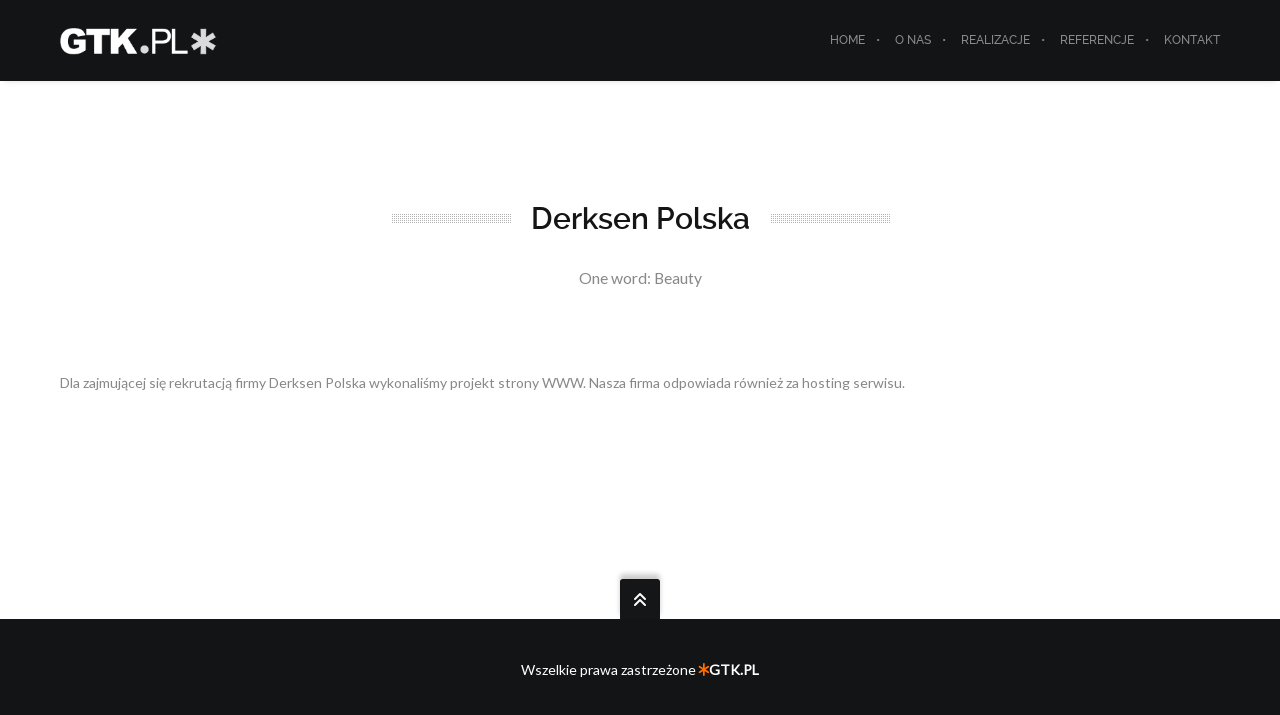

--- FILE ---
content_type: text/css
request_url: https://gtk.pl/wp-content/themes/brooklyn-child/style.css?ver=6.6.1.1768855278
body_size: 137
content:
/*
Theme Name: Brooklyn Child
Theme URI: http://www.unitedthemes.com
Description: Creative Portfolio
Version: 2.8.8
Author: United Themes
Author URI: http://www.unitedthemes.com
Template: brooklyn
*/

@import url("../brooklyn/style.css");  

a.link_orange {
 font-size: 14px; 
 color: #ff6e00;
}

a.orange {
 color: #ff6e00;
}

a.orange:hover {
 color: #545454;
}


.hero-description {
    color: #FFFFFF;
    letter-spacing: 0.5px;
    font-size: 0.857em;
    margin: 0 auto;
    text-transform: uppercase;
    display: inline-block;
    padding-bottom: 5px;
}

--- FILE ---
content_type: text/css
request_url: https://gtk.pl/wp-content/themes/brooklyn/css/ut.vc.min.css?ver=6.6.1.1768855278
body_size: 25646
content:
section{position:relative}[class*="grid-"]>.wpb_content_element,.entry-content>.wpb_content_element{margin-bottom:0}.vc_row.ut-row-has-filled-cols{margin-left:0;margin-right:0}.vc_section[data-vc-full-width]>.ut-row-has-filled-cols:not([data-vc-full-width]),.vc_section[data-vc-full-width]>.vc_row-has-fill:not([data-vc-full-width]){margin-left:20px;margin-right:20px}.vc_row{margin-left:-20px;margin-right:-20px;position:relative}.vc_row[class*="vc_column-gap-"]:not(.vc_column-gap-0) .wpb_column:not(.vc_col-has-fill) .vc_column-inner{padding-left:0;padding-right:0}.vc_row[class*="vc_column-gap-"]:not(.vc_column-gap-0)>.wpb_column:not(.vc_col-has-fill) .vc_column-inner .wpb_content_element:last-child{margin-bottom:0}.vc_row[class*="vc_column-gap-"]:not(.vc_column-gap-0) .vc_row.vc_inner{margin-left:0;margin-right:0}.vc_row[class*="vc_column-gap-"]:not(.vc_column-gap-0) .vc_row.vc_inner.ut-row-has-filled-cols .vc_column-inner{padding-top:40px;padding-bottom:0;padding-left:40px;padding-right:40px}.bklyn-column-with-overlay>.vc_column-inner{overflow:hidden}.vc_column_container>.vc_column-inner{padding-left:20px;padding-right:20px}.vc_row.vc_column-gap-40>.vc_column_container{padding:20px}.vc_column-gap-0.ut-row-has-filled-cols{margin-left:20px!important;margin-right:20px!important}.wpb_button,.wpb_content_element,ul.wpb_thumbnails-fluid>li,.vc_icon_element{margin-bottom:40px}div.vc_custom_heading,p.vc_custom_heading{line-height:150%}.vc_custom_heading+.wpb_content_element{margin-top:0}#contact-section .parallax-title,#contact-section .section-title{font-size:30px}.vc_section .vc_row-has-fill+.vc_row>.vc_column_container>.vc_column-inner,.vc_section .vc_row-has-fill+.vc_vc_row>.vc_row>.vc_vc_column>.vc_column_container>.vc_column-inner,.vc_section .vc_row-has-fill+.vc_vc_row_inner>.vc_row>.vc_vc_column_inner>.vc_column_container>.vc_column-inner{padding-top:inherit}.vc_section .vc_row-has-fill>.vc_column_container:not(.vc_col-has-fill)>.vc_column-inner,.vc_section .vc_row-has-fill>.vc_row>.vc_vc_column>.vc_column_container>.vc_column-inner,.vc_section .vc_row-has-fill>.vc_vc_column_inner>.vc_column_container>.vc_column-inner{padding-top:inherit;padding-bottom:0}.vc_section .vc_row-has-fill+.vc_row-full-width+.vc_row>.vc_column_container>.vc_column-inner{padding-top:inherit}.vc_row[class*="vc_column-gap-"].vc_row-o-equal-height.ut-row-has-filled-cols>.vc_column_container>.vc_column-inner{padding-top:40px}.ut-portfolio-detail .vc_row.vc_inner[class*="vc_column-gap-"]:not(.vc_column-gap-0)>.vc_column_container>.vc_column-inner.vc_column-inner-nested{padding-left:0;padding-right:0}.vc_section .vc_col-has-fill>.vc_column-inner{padding-top:40px!important;padding-bottom:0;padding-left:40px;padding-right:40px}@media (max-width:767px){.vc_section.ut-overflow-visible-mobile,.vc_row.ut-overflow-visible-mobile{overflow:visible!important}.vc_row.ut-remove-clear-on-mobile::after{clear:inherit!important}.vc_row.vc_inner.ut-overflow-hidden-on-mobile{overflow:hidden}}@media (min-width:768px) and (max-width:1024px){.vc_section.ut-overflow-visible-tablet,.vc_row.ut-overflow-visible-tablet{overflow:visible!important}.vc_row.ut-remove-clear-on-tablet::after{clear:inherit!important}.vc_row.vc_inner.ut-overflow-hidden-on-tablet{overflow:hidden}}@media (min-width:1025px){.vc_section.ut-overflow-visible,.vc_row.ut-overflow-visible{overflow:visible!important}.vc_row.ut-remove-clear-on-desktop::after{clear:inherit!important}.vc_row.vc_inner.ut-overflow-hidden-on-desktop{overflow:hidden}}.blog .post .vc_section{padding-bottom:0!important;padding-top:0!important}#ut-sitebody .ut-portfolio-details-wrap .vc_section.ut-first-section{padding-top:40px}#ut-sitebody .ut-portfolio-details-wrap .entry-content .ut-portfolio-title+style+.vc_section.ut-first-section{padding-top:0}#ut-sitebody .ut-portfolio-details-wrap .ut-vc-80.vc_section.ut-last-section,#ut-sitebody.ut-has-scroll-top .ut-portfolio-details-wrap .vc_section.vc_section-has-fill.ut-last-section,#ut-sitebody.ut-has-scroll-top .ut-portfolio-details-wrap .ut-vc-80.vc_section.ut-last-section{padding-bottom:0}.page.has-no-hero.ut-vc-enabled #primary,.single-portfolio.has-no-hero.ut-vc-enabled #primary{padding:0}.page.ut-vc-enabled #primary,.single-portfolio.ut-vc-enabled #primary{padding:0}.ut-has-page-title .vc_section.ut-vc-80.ut-first-section,.ut-has-page-title .vc_section.ut-vc-120.ut-first-section,.ut-has-page-title .vc_section.ut-vc-160.ut-first-section,.ut-has-page-title .vc_section.ut-vc-200.ut-first-section,.single-post .main-content-background .vc_section.ut-vc-80.ut-first-section,.single-post .main-content-background .vc_section.ut-vc-120.ut-first-section,.single-post .main-content-background .vc_section.ut-vc-160.ut-first-section,.single-post .main-content-background .vc_section.ut-vc-200.ut-first-section{padding-top:0}.ut-has-page-title .vc_section.vc_section-has-fill.ut-vc-80.ut-first-section{padding-top:80px}.ut-has-page-title .vc_section.vc_section-has-fill.ut-vc-120.ut-first-section{padding-top:120px}.ut-has-page-title .vc_section.vc_section-has-fill.ut-vc-160.ut-first-section{padding-top:160px}.ut-has-page-title .vc_section.vc_section-has-fill.ut-vc-200.ut-first-section{padding-top:200px}.ut-vc-80.vc_section.vc_section-remove-padding-bottom,.ut-vc-120.vc_section.vc_section-remove-padding-bottom,.ut-vc-160.vc_section.vc_section-remove-padding-bottom,.ut-vc-200.vc_section.vc_section-remove-padding-bottom,.vc_section.vc_section-remove-padding-bottom{padding-bottom:0}.ut-last-content-section-as-no-fill .ut-first-in-contact-section.vc_section-has-no-fill{padding-top:0!important}@media (max-width:767px){#ut-sitebody .vc_row{padding-left:0!important;padding-right:0!important}.vc_section .vc_col-has-fill>.vc_column-inner{padding-bottom:0;padding-left:20px;padding-right:20px}.vc_column-inner.ut-column-shadow{margin:0!important;-webkit-box-shadow:none!important;box-shadow:none!important}.ut-has-page-title .vc_section.ut-first-section{padding-top:0!important}.ut-has-page-title .vc_section.vc_section-has-fill.ut-first-section{padding-top:80px!important}#ut-custom-hero .vc_section.ut-first-section,#ut-custom-hero .vc_section.ut-first-section.vc_section-has-fill{padding-top:140px}.vc_section,.vc_section.vc_section-has-fill{padding-top:80px;padding-bottom:40px}#ut-sitebody .vc_section.bklyn-section-with-separator.bklyn-section-separator-mobile-off:not(.ut-first-section){padding-top:80px!important}.vc_section.ut-last-row-has-fill+.vc_row-full-width+.vc_section,.vc_section.vc_section-has-fill+.vc_row-full-width+.vc_section,.vc_section+.vc_row-full-width+.vc_section.vc_section-has-fill{padding-top:80px}.vc_section+.vc_row-full-width+.vc_section{padding-top:40px}.vc_section+.vc_row-full-width+.vc_section.ut-first-row-has-fill,.vc_section.ut-last-row-has-fill+.vc_row-full-width+.ut-first-row-has-fill{padding-top:0}.ut-has-scroll-top .vc_section.ut-last-section,.ut-has-scroll-top .vc_section.vc_section-has-fill.ut-last-section{padding-bottom:80px}.ut-has-scroll-top .vc_section.ut-last-section.ut-last-row-has-fill,.ut-has-scroll-top .vc_section.ut-last-section.vc_section-has-fill.ut-last-row-has-fill{padding-bottom:0}.ut-has-scroll-top .vc_section.ut-last-section.ut-last-row-has-fill .ut-last-row,.ut-has-scroll-top .vc_section.ut-last-section.vc_section-has-fill.ut-last-row-has-fill .ut-last-row{padding-bottom:80px}.vc_section.ut-first-row-has-fill,.vc_section.vc_section-has-fill.ut-first-row-has-fill{padding-top:0}.vc_section.ut-last-row-has-fill,.vc_section.vc_section-has-fill.ut-last-row-has-fill{padding-bottom:0}.vc_section>.vc_row+.vc_row-full-width+.vc_row{margin-top:40px}.vc_section>.vc_row.ut-row-has-filled-cols+.vc_row-full-width+.vc_row{margin-top:80px}.vc_section>.vc_row+.vc_row-full-width+.vc_row-has-fill{margin-top:40px}.vc_section>.vc_row+.vc_row-full-width+.vc_row-has-fill.vc_row-o-full-height{margin-top:40px}.vc_section>.vc_row-has-fill.vc_row-o-full-height+.vc_row-full-width+.vc_row-has-fill.vc_row-o-full-height{margin-top:0}.vc_section>.vc_row-has-fill+.vc_row-full-width+.vc_row{margin-top:80px}.vc_section>.vc_row-has-fill+.vc_row-full-width+.vc_row-has-fill{margin-top:0}.vc_section>.vc_row-has-fill{padding-top:80px;padding-bottom:40px}.vc_section>.vc_row-has-fill.ut-row-has-filled-cols.vc_column-gap-0{padding-top:80px;padding-bottom:80px}#ut-sitebody [id*="ut_inner_column_"]{margin-top:0!important}.vc_section .vc_row.vc_inner{margin-top:40px}.vc_section .vc_row.vc_inner:first-child{margin-top:0}.vc_section .vc_row.vc_inner+.vc_row.vc_inner{margin-top:40px}.vc_section .vc_row.vc_inner.vc_row-has-fill{padding-top:80px;padding-bottom:40px}.vc_section .vc_row.vc_inner.vc_row-has-fill+.vc_row.vc_inner.vc_row-has-fill{margin-top:0}.vc_section .vc_row.vc_inner+.vc_row.vc_inner.vc_row-has-fill{margin-top:40px}#contact-section.ut-contact-section-with-overlay .parallax-overlay,#contact-section.ut-contact-section-without-overlay{padding-top:80px!important;padding-bottom:80px!important}#contact-section.ut-contact-section-with-overlay.ut-contact-section-scroll-top .parallax-overlay{padding-top:80px!important;padding-bottom:120px!important}}@media (min-width:768px) and (max-width:1024px){#ut-sitebody:not(.single-post) .vc_row{padding-left:0!important;padding-right:0!important}.ut-site-border .vc_row-has-fill{border:none!important}.ut-has-page-title .vc_section.ut-first-section{padding-top:0!important}.ut-has-page-title .vc_section.vc_section-has-fill.ut-first-section{padding-top:80px!important}#ut-custom-hero .vc_section.ut-first-section,#ut-custom-hero .vc_section.ut-first-section.vc_section-has-fill{padding-top:160px}.vc_section,.vc_section.vc_section-has-fill{padding-top:80px;padding-bottom:40px}#ut-sitebody .vc_section.bklyn-section-with-separator.bklyn-section-separator-tablet-off:not(.ut-first-section){padding-top:80px!important}.vc_section.ut-last-row-has-fill+.vc_row-full-width+.vc_section,.vc_section.vc_section-has-fill+.vc_row-full-width+.vc_section,.vc_section+.vc_row-full-width+.vc_section.vc_section-has-fill{padding-top:80px}.vc_section+.vc_row-full-width+.vc_section{padding-top:40px}.vc_section+.vc_row-full-width+.vc_section.ut-first-row-has-fill,.vc_section.ut-last-row-has-fill+.vc_row-full-width+.ut-first-row-has-fill{padding-top:0}.ut-has-scroll-top .vc_section.ut-last-section,.ut-has-scroll-top .vc_section.vc_section-has-fill.ut-last-section{padding-bottom:80px}.ut-has-scroll-top .vc_section.ut-last-section.ut-last-row-has-fill,.ut-has-scroll-top .vc_section.ut-last-section.vc_section-has-fill.ut-last-row-has-fill{padding-bottom:0}.ut-has-scroll-top .vc_section.ut-last-section.ut-last-row-has-fill .ut-last-row,.ut-has-scroll-top .vc_section.ut-last-section.vc_section-has-fill.ut-last-row-has-fill .ut-last-row{padding-bottom:80px}.vc_section.ut-first-row-has-fill,.vc_section.vc_section-has-fill.ut-first-row-has-fill{padding-top:0}.vc_section.ut-last-row-has-fill,.vc_section.vc_section-has-fill.ut-last-row-has-fill{padding-bottom:0}.vc_section>.vc_row+.vc_row-full-width+.vc_row{margin-top:40px}.vc_section>.vc_row.ut-row-has-filled-cols+.vc_row-full-width+.vc_row{margin-top:80px}.vc_section>.vc_row+.vc_row-full-width+.vc_row-has-fill{margin-top:40px}.vc_section>.vc_row+.vc_row-full-width+.vc_row-has-fill.vc_row-o-full-height{margin-top:40px}.vc_section>.vc_row-has-fill.vc_row-o-full-height+.vc_row-full-width+.vc_row-has-fill.vc_row-o-full-height{margin-top:0}.vc_section>.vc_row-has-fill+.vc_row-full-width+.vc_row{margin-top:80px}.vc_section>.vc_row-has-fill+.vc_row-full-width+.vc_row-has-fill{margin-top:0}.vc_section>.vc_row-has-fill{padding-top:80px;padding-bottom:40px}.vc_section .vc_row.vc_inner{margin-top:40px}.vc_section .vc_row.vc_inner:first-child{margin-top:0}.vc_section .vc_row.vc_inner+.vc_row.vc_inner{margin-top:40px}.vc_section .vc_row.vc_inner.vc_row-has-fill{padding-top:80px;padding-bottom:40px}.vc_section .vc_row.vc_inner.vc_row-has-fill+.vc_row.vc_inner.vc_row-has-fill{margin-top:0}.vc_section .vc_row.vc_inner+.vc_row.vc_inner.vc_row-has-fill{margin-top:40px}#contact-section.ut-contact-section-with-overlay .parallax-overlay,#contact-section.ut-contact-section-without-overlay{padding-top:80px!important;padding-bottom:80px!important}#contact-section.ut-contact-section-with-overlay.ut-contact-section-scroll-to .parallax-overlay{padding-top:80px!important;padding-bottom:120px!important}}@media (min-width:1025px){.ut-vc-80.vc_section,.ut-vc-80.vc_section.vc_section-has-fill{padding-top:80px;padding-bottom:40px}.ut-vc-80.vc_section.ut-last-row-has-fill+.vc_row-full-width+.ut-vc-80.vc_section,.ut-vc-80.vc_section.vc_section-has-fill+.vc_row-full-width+.ut-vc-80.vc_section,.ut-vc-80.vc_section+.vc_row-full-width+.ut-vc-80.vc_section.vc_section-has-fill{padding-top:80px}.ut-vc-80.vc_section+.vc_row-full-width+.ut-vc-80.vc_section{padding-top:40px}.ut-vc-80.vc_section+.vc_row-full-width+.ut-vc-80.vc_section.ut-first-row-has-fill,.ut-vc-80.vc_section.ut-last-row-has-fill+.vc_row-full-width+.ut-first-row-has-fill{padding-top:0}.ut-has-scroll-top .ut-vc-80.vc_section.ut-last-section,.ut-has-scroll-top .ut-vc-80.vc_section.vc_section-has-fill.ut-last-section{padding-bottom:80px}.single-post.ut-has-scroll-top .ut-vc-80.vc_section.ut-last-section,.single-post .ut-vc-80.vc_section.ut-last-section{padding-bottom:0}.single-post.ut-has-scroll-top .ut-vc-80.vc_section.vc_section-has-fill.ut-last-section,.ut-vc-80.vc_section.vc_section-has-fill.ut-last-section{padding-bottom:40px}.ut-has-scroll-top .ut-vc-80.vc_section.ut-last-section.ut-last-row-has-fill,.ut-has-scroll-top .ut-vc-80.vc_section.ut-last-section.vc_section-has-fill.ut-last-row-has-fill{padding-bottom:0}.ut-has-scroll-top .ut-vc-80.vc_section.ut-last-section.ut-last-row-has-fill .ut-last-row,.ut-has-scroll-top .ut-vc-80.vc_section.ut-last-section.vc_section-has-fill.ut-last-row-has-fill .ut-last-row{padding-bottom:80px}.ut-vc-80.vc_section.ut-first-row-has-fill,.ut-vc-80.vc_section.vc_section-has-fill.ut-first-row-has-fill{padding-top:0}.ut-vc-80.vc_section.ut-last-row-has-fill,.ut-vc-80.vc_section.vc_section-has-fill.ut-last-row-has-fill{padding-bottom:0}.ut-vc-80.vc_section>.vc_row+.vc_row-full-width+.ut-row-has-filled-cols.ut-last-row{margin-bottom:40px}.ut-vc-80.vc_section>.vc_row+.vc_row-full-width+.vc_row{margin-top:40px}.ut-vc-80.vc_section>.vc_row.ut-row-has-filled-cols+.vc_row-full-width+.vc_row{margin-top:80px}.ut-vc-80.vc_section>.vc_row+.vc_row-full-width+.vc_row-has-fill{margin-top:40px}.ut-vc-80.vc_section>.vc_row-has-fill.vc_row-o-full-height+.vc_row-full-width+.vc_row-has-fill.vc_row-o-full-height{margin-top:0}.ut-vc-80.vc_section>.vc_row-has-fill+.vc_row-full-width+.vc_row{margin-top:80px}.ut-vc-80.vc_section>.vc_row-has-fill+.vc_row-full-width+.vc_row-has-fill{margin-top:0}.ut-vc-80.vc_section>.vc_row-has-fill{padding-top:80px;padding-bottom:40px}.ut-vc-80.vc_section .vc_row.vc_inner{margin-top:40px}.ut-vc-80.vc_section .vc_row.vc_inner:first-child{margin-top:0}.ut-vc-80.vc_section .vc_row.vc_inner+.vc_row.vc_inner{margin-top:40px}.ut-vc-80.vc_section .vc_row.vc_inner.vc_row-has-fill{padding-top:80px;padding-bottom:40px}.ut-vc-80.vc_section .vc_row.vc_inner.vc_row-has-fill+.vc_row.vc_inner.vc_row-has-fill{margin-top:0}.ut-vc-80.vc_section .vc_row.vc_inner+.vc_row.vc_inner.vc_row-has-fill{margin-top:40px}.ut-vc-80.vc_section .vc_row.vc_inner.vc_row-has-fill+.vc_row.vc_inner{margin-top:80px}.ut-vc-120.vc_section,.ut-vc-120.vc_section.vc_section-has-fill{padding-top:120px;padding-bottom:80px}.ut-vc-120.vc_section.ut-last-row-has-fill+.vc_row-full-width+.ut-vc-120.vc_section,.ut-vc-120.vc_section.vc_section-has-fill+.vc_row-full-width+.ut-vc-120.vc_section,.ut-vc-120.vc_section+.vc_row-full-width+.ut-vc-120.vc_section.vc_section-has-fill{padding-top:120px}.ut-vc-120.vc_section+.vc_row-full-width+.ut-vc-120.vc_section{padding-top:80px}.ut-vc-120.vc_section+.vc_row-full-width+.ut-vc-120.vc_section.ut-first-row-has-fill,.ut-vc-120.vc_section.ut-last-row-has-fill+.vc_row-full-width+.ut-first-row-has-fill{padding-top:0}.ut-has-scroll-top .ut-vc-120.vc_section.ut-last-section,.ut-has-scroll-top .ut-vc-120.vc_section.vc_section-has-fill.ut-last-section{padding-bottom:120px}.ut-has-scroll-top .ut-vc-120.vc_section.ut-last-section.ut-last-row-has-fill,.ut-has-scroll-top .ut-vc-120.vc_section.ut-last-section.vc_section-has-fill.ut-last-row-has-fill{padding-bottom:0}.ut-has-scroll-top .ut-vc-120.vc_section.ut-last-section.ut-last-row-has-fill .ut-last-row,.ut-has-scroll-top .ut-vc-120.vc_section.ut-last-section.vc_section-has-fill.ut-last-row-has-fill .ut-last-row{padding-bottom:120px}.ut-vc-120.vc_section.ut-first-row-has-fill,.ut-vc-120.vc_section.vc_section-has-fill.ut-first-row-has-fill{padding-top:0}.ut-vc-120.vc_section.ut-last-row-has-fill,.ut-vc-120.vc_section.vc_section-has-fill.ut-last-row-has-fill{padding-bottom:0}.ut-vc-120.vc_section>.vc_row+.vc_row-full-width+.ut-row-has-filled-cols.ut-last-row{margin-bottom:40px}.ut-vc-120.vc_section>.vc_row+.vc_row-full-width+.vc_row{margin-top:40px}.ut-vc-120.vc_section>.vc_row.ut-row-has-filled-cols+.vc_row-full-width+.vc_row{margin-top:80px}.ut-vc-120.vc_section>.vc_row+.vc_row-full-width+.vc_row-has-fill{margin-top:80px}.ut-vc-120.vc_section>.vc_row-has-fill.vc_row-o-full-height+.vc_row-full-width+.vc_row-has-fill.vc_row-o-full-height{margin-top:0}.ut-vc-120.vc_section>.vc_row-has-fill+.vc_row-full-width+.vc_row{margin-top:120px}.ut-vc-120.vc_section>.vc_row-has-fill+.vc_row-full-width+.vc_row-has-fill{margin-top:0}.ut-vc-120.vc_section>.vc_row-has-fill{padding-top:120px;padding-bottom:80px}.ut-vc-120.vc_section .vc_row.vc_inner{margin-top:40px}.ut-vc-120.vc_section .vc_row.vc_inner:first-child{margin-top:0}.ut-vc-120.vc_section .vc_row.vc_inner+.vc_row.vc_inner{margin-top:40px}.ut-vc-120.vc_section .vc_row.vc_inner.vc_row-has-fill{padding-top:80px;padding-bottom:40px}.ut-vc-120.vc_section .vc_row.vc_inner.vc_row-has-fill+.vc_row.vc_inner.vc_row-has-fill{margin-top:0}.ut-vc-120.vc_section .vc_row.vc_inner+.vc_row.vc_inner.vc_row-has-fill{margin-top:40px}.ut-vc-120.vc_section .vc_row.vc_inner.vc_row-has-fill+.vc_row.vc_inner{margin-top:80px}.ut-vc-160.vc_section,.ut-vc-160.vc_section.vc_section-has-fill{padding-top:160px;padding-bottom:120px}.ut-vc-160.vc_section.ut-last-row-has-fill+.vc_row-full-width+.ut-vc-160.vc_section,.ut-vc-160.vc_section.vc_section-has-fill+.vc_row-full-width+.ut-vc-160.vc_section,.ut-vc-160.vc_section+.vc_row-full-width+.ut-vc-160.vc_section.vc_section-has-fill{padding-top:160px}.ut-vc-160.vc_section+.vc_row-full-width+.ut-vc-160.vc_section{padding-top:120px}.ut-vc-160.vc_section+.vc_row-full-width+.ut-vc-160.vc_section.ut-first-row-has-fill,.ut-vc-160.vc_section.ut-last-row-has-fill+.vc_row-full-width+.ut-first-row-has-fill{padding-top:0}.ut-has-scroll-top .ut-vc-160.vc_section.ut-last-section,.ut-has-scroll-top .ut-vc-160.vc_section.vc_section-has-fill.ut-last-section{padding-bottom:160px}.ut-has-scroll-top .ut-vc-160.vc_section.ut-last-section.ut-last-row-has-fill,.ut-has-scroll-top .ut-vc-160.vc_section.ut-last-section.vc_section-has-fill.ut-last-row-has-fill{padding-bottom:0}.ut-has-scroll-top .ut-vc-160.vc_section.ut-last-section.ut-last-row-has-fill .ut-last-row,.ut-has-scroll-top .ut-vc-160.vc_section.ut-last-section.vc_section-has-fill.ut-last-row-has-fill .ut-last-row{padding-bottom:160px}.ut-vc-160.vc_section.ut-first-row-has-fill,.ut-vc-160.vc_section.vc_section-has-fill.ut-first-row-has-fill{padding-top:0}.ut-vc-160.vc_section.ut-last-row-has-fill,.ut-vc-160.vc_section.vc_section-has-fill.ut-last-row-has-fill{padding-bottom:0}.ut-vc-160.vc_section>.vc_row+.vc_row-full-width+.ut-row-has-filled-cols.ut-last-row{margin-bottom:40px}.ut-vc-160.vc_section>.vc_row+.vc_row-full-width+.vc_row{margin-top:40px}.ut-vc-160.vc_section>.vc_row.ut-row-has-filled-cols+.vc_row-full-width+.vc_row{margin-top:80px}.ut-vc-160.vc_section>.vc_row+.vc_row-full-width+.vc_row-has-fill{margin-top:120px}.ut-vc-160.vc_section>.vc_row-has-fill.vc_row-o-full-height+.vc_row-full-width+.vc_row-has-fill.vc_row-o-full-height{margin-top:0}.ut-vc-160.vc_section>.vc_row-has-fill+.vc_row-full-width+.vc_row{margin-top:160px}.ut-vc-160.vc_section>.vc_row-has-fill+.vc_row-full-width+.vc_row-has-fill{margin-top:0}.ut-vc-160.vc_section>.vc_row-has-fill{padding-top:160px;padding-bottom:120px}.ut-vc-160.vc_section .vc_row.vc_inner:first-child{margin-top:0}.ut-vc-160.vc_section .vc_row.vc_inner{margin-top:40px}.ut-vc-160.vc_section .vc_row.vc_inner+.vc_row.vc_inner{margin-top:40px}.ut-vc-160.vc_section .vc_row.vc_inner.vc_row-has-fill{padding-top:80px;padding-bottom:40px}.ut-vc-160.vc_section .vc_row.vc_inner.vc_row-has-fill+.vc_row.vc_inner.vc_row-has-fill{margin-top:0}.ut-vc-160.vc_section .vc_row.vc_inner+.vc_row.vc_inner.vc_row-has-fill{margin-top:40px}.ut-vc-160.vc_section .vc_row.vc_inner.vc_row-has-fill+.vc_row.vc_inner{margin-top:80px}.ut-vc-200.vc_section,.ut-vc-200.vc_section.vc_section-has-fill{padding-top:200px;padding-bottom:160px}.ut-vc-200.vc_section.ut-last-row-has-fill+.vc_row-full-width+.ut-vc-200.vc_section,.ut-vc-200.vc_section.vc_section-has-fill+.vc_row-full-width+.ut-vc-200.vc_section,.ut-vc-200.vc_section+.vc_row-full-width+.ut-vc-200.vc_section.vc_section-has-fill{padding-top:200px}.ut-vc-200.vc_section+.vc_row-full-width+.ut-vc-200.vc_section{padding-top:160px}.ut-vc-200.vc_section+.vc_row-full-width+.ut-vc-200.vc_section.ut-first-row-has-fill,.ut-vc-200.vc_section.ut-last-row-has-fill+.vc_row-full-width+.ut-first-row-has-fill{padding-top:0}.ut-has-scroll-top .ut-vc-200.vc_section.ut-last-section,.ut-has-scroll-top .ut-vc-200.vc_section.vc_section-has-fill.ut-last-section{padding-bottom:200px}.ut-has-scroll-top .ut-vc-200.vc_section.ut-last-section.ut-last-row-has-fill,.ut-has-scroll-top .ut-vc-200.vc_section.ut-last-section.vc_section-has-fill.ut-last-row-has-fill{padding-bottom:0}.ut-has-scroll-top .ut-vc-200.vc_section.ut-last-section.ut-last-row-has-fill .ut-last-row,.ut-has-scroll-top .ut-vc-200.vc_section.ut-last-section.vc_section-has-fill.ut-last-row-has-fill .ut-last-row{padding-bottom:200px}.ut-vc-200.vc_section.ut-first-row-has-fill,.ut-vc-200.vc_section.vc_section-has-fill.ut-first-row-has-fill{padding-top:0}.ut-vc-200.vc_section.ut-last-row-has-fill,.ut-vc-200.vc_section.vc_section-has-fill.ut-last-row-has-fill{padding-bottom:0}.ut-vc-200.vc_section>.vc_row+.vc_row-full-width+.ut-row-has-filled-cols.ut-last-row{margin-bottom:40px}.ut-vc-200.vc_section>.vc_row+.vc_row-full-width+.vc_row{margin-top:40px}.ut-vc-200.vc_section>.vc_row.ut-row-has-filled-cols+.vc_row-full-width+.vc_row{margin-top:80px}.ut-vc-200.vc_section>.vc_row+.vc_row-full-width+.vc_row-has-fill{margin-top:160px}.ut-vc-200.vc_section>.vc_row-has-fill.vc_row-o-full-height+.vc_row-full-width+.vc_row-has-fill.vc_row-o-full-height{margin-top:0}.ut-vc-200.vc_section>.vc_row-has-fill+.vc_row-full-width+.vc_row{margin-top:200px}.ut-vc-200.vc_section>.vc_row-has-fill+.vc_row-full-width+.vc_row-has-fill{margin-top:0}.ut-vc-200.vc_section>.vc_row-has-fill{padding-top:200px;padding-bottom:160px}.ut-vc-200.vc_section .vc_row.vc_inner{margin-top:40px}.ut-vc-200.vc_section .vc_row.vc_inner:first-child{margin-top:0}.ut-vc-200.vc_section .vc_row.vc_inner+.vc_row.vc_inner{margin-top:40px}.ut-vc-200.vc_section .vc_row.vc_inner.vc_row-has-fill{padding-top:80px;padding-bottom:40px}.ut-vc-200.vc_section .vc_row.vc_inner.vc_row-has-fill+.vc_row.vc_inner.vc_row-has-fill{margin-top:0}.ut-vc-200.vc_section .vc_row.vc_inner+.vc_row.vc_inner.vc_row-has-fill{margin-top:40px}.ut-vc-200.vc_section .vc_row.vc_inner.vc_row-has-fill+.vc_row.vc_inner{margin-top:80px}}#ut-sitebody .wpb_flexslider.flexslider{border:none;margin:0;-webkit-box-shadow:none;box-shadow:none;-webkit-border-radius:0;-moz-border-radius:0;border-radius:0}#ut-sitebody .wpb_flexslider.flexslider .flex-direction-nav .flex-prev{left:0}#ut-sitebody .wpb_flexslider.flexslider .flex-direction-nav .flex-next{right:0}#ut-sitebody .wpb_flexslider.flexslider .flex-direction-nav a::before{font-family:FontAwesome!important;content:"\f104";line-height:80px}#ut-sitebody .wpb_flexslider.flexslider .flex-direction-nav a.flex-next::before{font-family:FontAwesome!important;content:"\f105";line-height:80px}#ut-sitebody .wpb_flexslider.flexslider .flex-direction-nav a::before{font-size:40px}#ut-sitebody .wpb_flexslider.flexslider .flex-direction-nav a{color:#333;height:80px;margin:-40px 0 0;line-height:80px;text-align:center;width:80px;opacity:1;text-shadow:none;-webkit-transition:none;-o-transition:none;transition:none}#ut-sitebody .wpb_flexslider.flexslider .flex-control-nav{bottom:0;margin-top:0;top:inherit}#ut-sitebody .wpb_flexslider.flexslider .flex-viewport{-webkit-transition:none;-o-transition:none!important;transition:none!important}#ut-sitebody .theme-default .nivoSlider{-webkit-box-shadow:none;box-shadow:none}#ut-sitebody .wpb_gallery_slides.wpb_slider_nivo.theme-default{position:relative;z-index:9}#ut-sitebody .wpb_gallery .theme-default .nivo-controlNav{bottom:5px;padding:0;position:absolute;z-index:10;width:100%}#ut-sitebody .theme-default .nivo-directionNav a{text-indent:inherit}#ut-sitebody .wpb_slider_nivo .nivo-directionNav a{background:none;color:#333;display:block;font-family:FontAwesome!important;font-size:40px;height:80px;margin-top:-40px;line-height:80px;text-align:center;top:50%;width:80px}#ut-sitebody .wpb_slider_nivo.theme-default a.nivo-prevNav{left:0}#ut-sitebody .wpb_slider_nivo.theme-default a.nivo-nextNav{right:0}#ut-sitebody .wpb_slider_nivo .nivo-directionNav a.nivo-prevNav::before{content:"\f104"}#ut-sitebody .wpb_slider_nivo .nivo-directionNav a.nivo-nextNav::before{content:"\f105"}.vc_grid.vc_row.vc_grid-gutter-40px .vc_grid-item{padding-bottom:40px;padding-right:40px}.vc_grid.vc_row.vc_grid-gutter-40px .vc_pageable-slide-wrapper{margin-right:-40px}.ut-image-gallery{overflow:hidden!important}.ut-image-gallery-item{margin:0;padding:0;text-align:center}.ut-image-gallery-image{position:relative}.ut-image-gallery-image-caption{height:100%;left:0;min-height:100%;padding:20px;position:absolute;top:0;width:100%;opacity:0;z-index:1;-webkit-transition:all 300ms cubic-bezier(.215,.61,.355,1);-o-transition:all 300ms cubic-bezier(.215,.61,.355,1);transition:all 300ms cubic-bezier(.215,.61,.355,1);-webkit-transition-timing-function:cubic-bezier(.215,.61,.355,1);-o-transition-timing-function:cubic-bezier(.215,.61,.355,1);transition-timing-function:cubic-bezier(.215,.61,.355,1)}.ut-image-gallery-item.ut-animation-done:hover .ut-image-gallery-image-caption,.ut-image-gallery-item.ut-element-is-animating:hover .ut-image-gallery-image-caption{background:#141618;background:rgb(20 22 24 / .8);color:#FFF;opacity:1;-webkit-transition:all 300ms cubic-bezier(.215,.61,.355,1);-o-transition:all 300ms cubic-bezier(.215,.61,.355,1);transition:all 300ms cubic-bezier(.215,.61,.355,1);-webkit-transition-timing-function:cubic-bezier(.215,.61,.355,1);-o-transition-timing-function:cubic-bezier(.215,.61,.355,1);transition-timing-function:cubic-bezier(.215,.61,.355,1)}.ut-image-gallery-item.ut-animate-gallery-element>a{pointer-events:none}.ut-image-gallery-item.ut-animate-gallery-element.ut-animation-done>a,.ut-image-gallery-item.ut-animate-gallery-element.ut-element-is-animating>a{pointer-events:initial}@media (max-width:767px){.ut-image-gallery-item.ut-no-animation-mobile.ut-animate-gallery-element>a{pointer-events:initial}}@media (min-width:768px) and (max-width:1024px){.ut-image-gallery-item.ut-no-animation-tablet.ut-animate-gallery-element>a{pointer-events:initial}}.ut-image-gallery-image-caption-style-2{width:auto;padding:.35em .5em;position:absolute;bottom:0;right:0;text-align:left;z-index:2}.ut-image-gallery-item-caption-title-style-2 h3{margin-bottom:0}@media (max-width:767px){.ut-image-gallery-item-caption-title-style-2 h3{font-size:.9em;line-height:125%}}@media (min-width:768px){.ut-image-gallery-image-caption-style-2{width:250px;padding:20px;position:absolute;bottom:40px;right:0;text-align:left}}.ut-image-gallery-item img:not(.gutter-shadow):not([class^="ut-box-shadow"]){border:none!important;-webkit-backface-visibility:hidden;backface-visibility:hidden;-webkit-box-shadow:#000 0em 0em 0em!important;box-shadow:#000 0em 0em 0em!important}.ut-image-gallery-item-caption-title{padding:0 20px;position:absolute;text-align:center;top:50%;left:50%;width:100%;-webkit-transform:translate(-50%,-50%);-ms-transform:translate(-50%,-50%);transform:translate(-50%,-50%)}.ut-image-gallery-item-caption-title h3{color:#FFF;font-size:17px;line-height:150%;margin:0;-webkit-animation-duration:300ms;-webkit-animation-fill-mode:both;-webkit-animation-name:fadeOut;animation-duration:300ms;animation-fill-mode:both;animation-name:fadeOut}.ut-image-gallery-item-caption-title h3.ut-image-gallery-empty-title{font-size:24px;font-family:sans-serif!important}.ut-image-gallery-item.ut-animation-done:hover .ut-image-gallery-item-caption-title h3,.ut-image-gallery-item.ut-element-is-animating:hover .ut-image-gallery-item-caption-title h3{-webkit-animation-name:fadeInUp;animation-name:fadeInUp}.ut-image-gallery-item a{display:block;height:100%;width:100%}.ut-image-gallery-1 .ut-image-gallery-item{padding:0 1px 1px 0}.ut-image-gallery-1{margin-right:-1px;margin-bottom:-1px}.ut-image-gallery-5 .ut-image-gallery-item{padding:0 5px 5px 0}.ut-image-gallery-5{margin-right:-5px;margin-bottom:-5px}.ut-image-gallery-10 .ut-image-gallery-item{padding:0 10px 10px 0}.ut-image-gallery-10{margin-right:-10px;margin-bottom:-10px}.ut-image-gallery-15 .ut-image-gallery-item{padding:0 15px 15px 0}.ut-image-gallery-15{margin-right:-15px;margin-bottom:-15px}.ut-image-gallery-20 .ut-image-gallery-item{padding:0 20px 20px 0}.ut-image-gallery-20{margin-right:-20px;margin-bottom:-20px}.ut-image-gallery-25 .ut-image-gallery-item{padding:0 25px 25px 0}.ut-image-gallery-25{margin-right:-25px;margin-bottom:-25px}.ut-image-gallery-30 .ut-image-gallery-item{padding:0 30px 30px 0}.ut-image-gallery-30{margin-right:-30px;margin-bottom:-30px}.ut-image-gallery-35 .ut-image-gallery-item{padding:0 35px 35px 0}.ut-image-gallery-35{margin-right:-35px;margin-bottom:-35px}.ut-image-gallery-40 .ut-image-gallery-item{padding:0 40px 40px 0}.ut-image-gallery-40{margin-right:-40px;margin-bottom:-40px}@media (max-width:767px){.ut-image-gallery-image{text-align:center!important}.ut-no-animation-mobile{-webkit-animation:none!important;animation:none!important;opacity:1!important;visibility:visible!important;-webkit-animation-name:none!important;animation-name:none!important}.ut-image-gallery-1 .ut-image-gallery-item{padding:0 0 1px 0}.ut-image-gallery-1{margin-right:0}.ut-image-gallery-5 .ut-image-gallery-item{padding:0 0 5px 0}.ut-image-gallery-5{margin-right:0}.ut-image-gallery-10 .ut-image-gallery-item{padding:0 0 10px 0}.ut-image-gallery-10{margin-right:0}.ut-image-gallery-15 .ut-image-gallery-item{padding:0 0 15px 0}.ut-image-gallery-15{margin-right:0}.ut-image-gallery-20 .ut-image-gallery-item{padding:0 0 20px 0}.ut-image-gallery-20{margin-right:0}.ut-image-gallery-25 .ut-image-gallery-item{padding:0 0 25px 0}.ut-image-gallery-25{margin-right:0}.ut-image-gallery-30 .ut-image-gallery-item{padding:0 0 30px 0}.ut-image-gallery-30{margin-right:0}.ut-image-gallery-35 .ut-image-gallery-item{padding:0 0 35px 0}.ut-image-gallery-35{margin-right:0}.ut-image-gallery-40 .ut-image-gallery-item{padding:0 0 40px 0}.ut-image-gallery-40{margin-right:0}}@media (min-width:768px) and (max-width:1024px){.ut-no-animation-tablet{-webkit-animation:none!important;animation:none!important;opacity:1!important;visibility:visible!important;-webkit-animation-name:none!important;animation-name:none!important}}.ut-image-gallery-fitRows{display:-webkit-box;display:-ms-flexbox;display:flex;-webkit-box-orient:horizontal;-webkit-box-direction:normal;-ms-flex-direction:row;flex-direction:row;-ms-flex-wrap:wrap;flex-wrap:wrap;-webkit-box-pack:center;-ms-flex-pack:center;justify-content:center;-webkit-box-align:stretch;-ms-flex-align:stretch;align-items:stretch;-ms-flex-line-pack:stretch;align-content:stretch}.ut-image-gallery-fitRows .ut-image-gallery-item>a{display:-webkit-box;display:-ms-flexbox;display:flex}.ut-image-gallery-fitRows .ut-image-gallery-item,.ut-image-gallery-fitRows .ut-image-gallery-image{-webkit-box-flex:1;-ms-flex:auto;flex:auto;overflow:hidden;float:none!important;width:auto;height:600px}.ut-image-gallery-masonry{visibility:hidden}.ut-image-gallery-masonry.ut-isotope-ready{visibility:visible}.ut-image-gallery-fitRows .ut-image-gallery-item{margin:0;padding:0}.ut-image-gallery-masonry .ut-image-gallery-image>img,.ut-image-gallery-fitRows .ut-image-gallery-image>img{object-fit:cover;width:100%;height:100%}.ut-image-gallery-loader{width:35px;height:35px}.ut-image-gallery-loader .ut-image-gallery-loader-inner{width:100%;height:100%;display:inline-block;padding:0;border-radius:100%;-webkit-animation:image-gallery-loader .8s linear infinite;animation:image-gallery-loader .8s linear infinite;border:2px solid rgb(255 191 0 / .65);border-right-color:rgb(255 191 0 / .15);border-bottom-color:rgb(255 191 0 / .15)}@keyframes image-gallery-loader{from{transform:rotate(0)}to{transform:rotate(360deg)}}@-webkit-keyframes image-gallery-loader{from{-webkit-transform:rotate(0)}to{-webkit-transform:rotate(360deg)}}.ut-owl-gallery-slider-wrap{position:relative}.ut-owl-gallery-slider-wrap,.owl-carousel.owl-loaded{overflow:hidden}.ut-owl-gallery-slide{position:relative}.ut-owl-gallery-slider .owl-nav{display:none}.ut-owl-gallery-slider-wrap .owl-carousel .owl-item img{max-width:100%;margin:0 auto}.ut-owl-gallery-slider-wrap .ut-slider-maximize,.ut-owl-gallery-slider-wrap .ut-prev-gallery-slide,.ut-owl-gallery-slider-wrap .ut-next-gallery-slide,.ut-owl-gallery-slider-wrap .ut-owl-video-play-icon{position:absolute;color:#FFF;width:40px;height:40px;top:20px;font-size:16px;margin-top:0;z-index:10;line-height:40px;text-align:center;background:#151515;;-webkit-border-radius:50%;-webkit-transition:0.40s all ease-in-out;-moz-border-radius:50%;-moz-transition:0.40s all ease-in-out;border-radius:50%;-o-transition:0.40s all ease-in-out;transition:0.40s all ease-in-out}.ut-owl-gallery-slider-wrap .ut-slider-maximize{left:20px}.ut-owl-gallery-slider-wrap .ut-owl-video-play-icon{left:20px}.ut-owl-gallery-slider-wrap .ut-owl-video-play-icon i{padding-left:4px}.ut-owl-gallery-slider-wrap .ut-prev-gallery-slide:hover,.ut-owl-gallery-slider-wrap .ut-next-gallery-slide:hover{color:#FFF;background:#151515}.ut-owl-gallery-slider-wrap .ut-slider-maximize i,.ut-owl-gallery-slider-wrap .ut-owl-video-play-icon i,.ut-owl-gallery-slider-wrap .ut-prev-gallery-slide i,.ut-owl-gallery-slider-wrap .ut-next-gallery-slide i{line-height:40px;-webkit-transform:translate(-50%,-50%);-ms-transform:translate(-50%,-50%);transform:translate(-50%,-50%);position:absolute;top:50%;left:50%}.ut-owl-gallery-slider-wrap .ut-prev-gallery-slide{right:70px}.ut-owl-gallery-slider-wrap .ut-next-gallery-slide{right:20px}.ut-owl-gallery-slider-wrap .owl-dots{position:absolute;bottom:-3px;width:100%;z-index:10}.ut-owl-gallery-slider-wrap .owl-theme .owl-dots .owl-dot span{-webkit-border-radius:30px;-moz-border-radius:30px;border-radius:30px;display:block;height:10px;margin:5px 7px;-webkit-transition:0.2s all linear;-o-transition:0.2s all linear;transition:0.2s all linear;width:10px}.ut-owl-gallery-slider-wrap .owl-theme .owl-dots .owl-dot.active span,.ut-owl-gallery-slider-wrap .owl-theme .owl-dots .owl-dot:hover span{background:#151515}.ut-owl-gallery-slider-wrap .ut-owl-video-link{color:#FFF}figure.ut-gallery-slider-caption-wrap{position:relative;text-align:center;overflow:hidden}.ut-owl-carousel figure.ut-gallery-slider-caption-wrap img{-webkit-transition:all 300ms cubic-bezier(.215,.61,.355,1);-o-transition:all 300ms cubic-bezier(.215,.61,.355,1);transition:all 300ms cubic-bezier(.215,.61,.355,1);-webkit-transition-timing-function:cubic-bezier(.215,.61,.355,1);-o-transition-timing-function:cubic-bezier(.215,.61,.355,1);transition-timing-function:cubic-bezier(.215,.61,.355,1);-webkit-transform:scale(1.1);-ms-transform:scale(1.1);transform:scale(1.1)}.ut-owl-carousel .ut-slider-maximize.ut-morph-active+img,.ut-owl-carousel figure.ut-gallery-slider-caption-wrap:hover img{-webkit-transform:scale(1);-ms-transform:scale(1);transform:scale(1)}figure.ut-gallery-slider-caption-wrap::before{content:attr(data-caption);position:absolute;opacity:0;text-transform:uppercase;line-height:150%;font-size:17px;z-index:12;color:#ffbf00;text-align:center;top:50%;left:50%;padding:20px;-webkit-transform:translate(-50%,-50%);-ms-transform:translate(-50%,-50%);transform:translate(-50%,-50%);-webkit-transition:all 300ms cubic-bezier(.215,.61,.355,1);-o-transition:all 300ms cubic-bezier(.215,.61,.355,1);transition:all 300ms cubic-bezier(.215,.61,.355,1);-webkit-transition-timing-function:cubic-bezier(.215,.61,.355,1);-o-transition-timing-function:cubic-bezier(.215,.61,.355,1);transition-timing-function:cubic-bezier(.215,.61,.355,1)}figure.ut-gallery-slider-caption-wrap:hover::before{opacity:1;text-align:center}figure.ut-gallery-slider-caption-wrap::after{content:'';height:110%;width:100%;background:#151515;display:block;position:absolute;top:50%;left:50%;opacity:0;-webkit-transform:translate(-50%,-50%);-ms-transform:translate(-50%,-50%);transform:translate(-50%,-50%);-webkit-transition:all 300ms cubic-bezier(.215,.61,.355,1);-o-transition:all 300ms cubic-bezier(.215,.61,.355,1);transition:all 300ms cubic-bezier(.215,.61,.355,1);-webkit-transition-timing-function:cubic-bezier(.215,.61,.355,1);-o-transition-timing-function:cubic-bezier(.215,.61,.355,1);transition-timing-function:cubic-bezier(.215,.61,.355,1)}figure.ut-gallery-slider-caption-wrap:hover::after{opacity:.9}.ut-gallery-slider-caption{font-size:12px;font-weight:700;text-align:center;display:block;color:#151515;line-height:150%;margin-top:10px}@media (max-width:767px){.ut-owl-gallery-slider-wrap .owl-dots{display:none!important}.ut-owl-gallery-slider-wrap .ut-owl-video-play-icon .fa{padding-left:4px}}.ut-owl-gallery-slider-wrap.ut-owl-gallery-slider-style-two .ut-prev-gallery-slide,.ut-owl-gallery-slider-wrap.ut-owl-gallery-slider-style-two .ut-next-gallery-slide{-moz-border-radius:0;border-radius:0;top:calc(50% - 60px);height:120px}.ut-owl-gallery-slider-wrap.ut-owl-gallery-slider-style-two .ut-prev-gallery-slide{left:0;right:auto}.ut-owl-gallery-slider-wrap.ut-owl-gallery-slider-style-two .ut-next-gallery-slide{right:0}.ut-owl-gallery-slider-wrap.ut-owl-gallery-slider-style-two .ut-slider-maximize,.ut-owl-gallery-slider-wrap.ut-owl-gallery-slider-style-two .ut-owl-video-play-icon{-moz-border-radius:0;border-radius:0;top:inherit;left:inherit;right:0;bottom:0}@media (max-width:767px){.ut-owl-gallery-slider-wrap.ut-owl-gallery-slider-style-two .ut-prev-gallery-slide,.ut-owl-gallery-slider-wrap.ut-owl-gallery-slider-style-two .ut-next-gallery-slide{top:auto;bottom:0;left:0;height:40px}.ut-owl-gallery-slider-wrap.ut-owl-gallery-slider-style-two .ut-next-gallery-slide{left:40px}}#ut-sitebody .lg-content .lg-next,#ut-sitebody .lg-content .lg-prev{color:#FFF;height:120px;text-align:center;padding:0;width:40px;margin-top:-60px;background:#141618}.lg-toolbar .lg-icon:hover,.lg-actions .lg-next:hover,.lg-actions .lg-prev:hover{color:#fff;color:rgb(255 255 255 / .5)}.lg-content .lg-next{right:20px}.lg-content .lg-prev{left:20px}#lg-counter{font-size:14px;color:#FFF}.lg-toolbar .lg-icon{color:#FFF;font-size:20px}#ut-sitebody .lg-backdrop{background:#141618;background:rgb(20 22 24 / .95)}#ut-sitebody .lg-content .lg-next::before{font-family:'icon54com'!important;content:"\e959"!important}#ut-sitebody .lg-content .lg-prev::after{font-family:'icon54com'!important;content:"\e93f"!important}#ut-sitebody .lg-sub-html{background:rgb(0 0 0 / .5)}.lg-container.lg-show{z-index:99999}#ut-sitebody .lg-sub-html h4{color:#FFF}.ut-footer-area .grid-container{padding-left:0;padding-right:0}.ut-footer-area .grid-5,.ut-footer-area .mobile-grid-5,.ut-footer-area .tablet-grid-5,.ut-footer-area .grid-10,.ut-footer-area .mobile-grid-10,.ut-footer-area .tablet-grid-10,.ut-footer-area .grid-15,.ut-footer-area .mobile-grid-15,.ut-footer-area .tablet-grid-15,.ut-footer-area .grid-20,.ut-footer-area .mobile-grid-20,.ut-footer-area .tablet-grid-20,.ut-footer-area .grid-25,.ut-footer-area .mobile-grid-25,.ut-footer-area .tablet-grid-25,.ut-footer-area .grid-30,.ut-footer-area .mobile-grid-30,.ut-footer-area .tablet-grid-30,.ut-footer-area .grid-35,.ut-footer-area .mobile-grid-35,.ut-footer-area .tablet-grid-35,.ut-footer-area .grid-40,.ut-footer-area .mobile-grid-40,.ut-footer-area .tablet-grid-40,.ut-footer-area .grid-45,.ut-footer-area .mobile-grid-45,.ut-footer-area .tablet-grid-45,.ut-footer-area .grid-50,.ut-footer-area .mobile-grid-50,.ut-footer-area .tablet-grid-50,.ut-footer-area .grid-55,.ut-footer-area .mobile-grid-55,.ut-footer-area .tablet-grid-55,.ut-footer-area .grid-60,.ut-footer-area .mobile-grid-60,.ut-footer-area .tablet-grid-60,.ut-footer-area .grid-65,.ut-footer-area .mobile-grid-65,.ut-footer-area .tablet-grid-65,.ut-footer-area .grid-70,.ut-footer-area.mobile-grid-70,.ut-footer-area .tablet-grid-70,.ut-footer-area .grid-75,.ut-footer-area .mobile-grid-75,.ut-footer-area .tablet-grid-75,.ut-footer-area .grid-80,.ut-footer-area .mobile-grid-80,.ut-footer-area .tablet-grid-80,.ut-footer-area .grid-85,.ut-footer-area .mobile-grid-85,.ut-footer-area .tablet-grid-85,.ut-footer-area .grid-90,.ut-footer-area .mobile-grid-90,.ut-footer-area .tablet-grid-90,.ut-footer-area .grid-95,.ut-footer-area .mobile-grid-95,.ut-footer-area .tablet-grid-95,.ut-footer-area .grid-100,.ut-footer-area .mobile-grid-100,.ut-footer-area .tablet-grid-100,.ut-footer-area .grid-33,.ut-footer-area .mobile-grid-33,.ut-footer-area .tablet-grid-33,.ut-footer-area .grid-66,.ut-footer-area .mobile-grid-66,.ut-footer-area .tablet-grid-66{padding-left:20px;padding-right:20px}.wpb_wrapper .ut-service-icon-box-content>*:last-child,.wpb_wrapper .page-header .lead>*:last-child,.wpb_wrapper .section-header .lead>*:last-child,.wpb_wrapper .ut-service-column>*:last-child,.wpb_wrapper .ut-info>*:last-child{margin-bottom:0}.wpb_wrapper .section-header>*:first-child{margin-bottom:20px}.section-header>*:last-child{margin-bottom:0!important}.page-header.page-title-module>*:last-child{margin-bottom:0!important}.bklyn-call-to-action-wrapper h3{margin-bottom:0}.bklyn-call-to-action-wrapper{display:block;margin:0;padding:0;width:100%}.bklyn-call-to-action-inner{display:table;width:100%}.bklyn-call-to-action-content{-webkit-box-sizing:border-box;box-sizing:border-box;display:table-cell;padding-right:20px;text-align:left}.bklyn-call-to-action-button-holder .bklyn-btn{margin-bottom:0}.bklyn-call-to-action-button-holder{display:table-cell;vertical-align:middle}.bklyn-call-to-action-content>p{margin-top:15px}.bklyn-call-to-action-content>*:last-child{margin-bottom:0}@media (max-width:767px){.bklyn-call-to-action-content{display:block;max-width:100%;margin-bottom:20px;padding-right:0}.bklyn-call-to-action-button-holder{display:block;vertical-align:middle;max-width:100%}.bklyn-call-to-action-button-holder .bklyn-btn-holder.bklyn-btn-right{text-align:left}}@media (min-width:768px) and (max-width:1024px){.bklyn-call-to-action-content{display:block;max-width:100%;margin-bottom:20px;padding-right:0}.bklyn-call-to-action-button-holder{display:block;vertical-align:middle;max-width:100%}.bklyn-call-to-action-button-holder .bklyn-btn-holder.bklyn-btn-right{text-align:left}}.wpb_wrapper .ut-service-icon-box.ut-service-icon-box-left,.wpb_wrapper .ut-service-icon-box.ut-service-icon-box-left .ut-highlight-icon-wrap{text-align:left}.wpb_wrapper .ut-service-icon-box.ut-service-icon-box-right,.wpb_wrapper .ut-service-icon-box.ut-service-icon-box-right .ut-highlight-icon-wrap{text-align:right}.wpb_wrapper .ut-service-icon-box .ut-highlight-icon-wrap{margin:0;padding:0;vertical-align:bottom}.wpb_wrapper .ut-service-icon-box .ut-highlight-icon-wrap a{margin:12px 0 0 0}.wpb_wrapper .ut-service-icon-box .ut-highlight-icon-wrap img{height:40px;width:40px;position:absolute;top:50%;left:50%;margin-left:-20px;margin-top:-20px}.wpb_wrapper .ut-service-icon-box-content{margin-top:30px}.wpb_wrapper .ut-service-icon-box-content h3{margin-bottom:0}.wpb_wrapper .ut-service-icon-box-content>p{margin-top:15px}@media (max-width:767px){.wpb_wrapper .ut-service-icon-box.ut-service-icon-box-left,.wpb_wrapper .ut-service-icon-box.ut-service-icon-box-left .ut-highlight-icon-wrap,.wpb_wrapper .ut-service-icon-box.ut-service-icon-box-right,.wpb_wrapper .ut-service-icon-box.ut-service-icon-box-right .ut-highlight-icon-wrap{text-align:center}}.wpb_wrapper .ut-service-column h3{margin-bottom:0}.wpb_wrapper .ut-service-column>p{margin-top:15px}.ut-service-column.ut-service-column-horiz>*:first-child{margin-top:0}.wpb_wrapper .ut-service-icon-round{-webkit-border-radius:50%;-moz-border-radius:50%;border-radius:50%}.wpb_wrapper .ut-service-icon-rounded{-webkit-border-radius:4px;-moz-border-radius:4px;border-radius:4px}.wpb_wrapper .ut-service-icon-rounded,.wpb_wrapper .ut-service-icon-square,.wpb_wrapper .ut-service-icon-round{display:-webkit-box;display:-ms-flexbox;display:flex;-webkit-box-align:center;-ms-flex-align:center;align-items:center;-webkit-box-pack:center;-ms-flex-pack:center;justify-content:center}.wpb_wrapper .ut-horizontal-style .ut-service-icon-large.ut-service-icon-normal{height:auto;width:auto;font-size:48px}.wpb_wrapper .ut-horizontal-style .ut-service-icon-large.ut-service-icon-normal.ut-service-icon-svg{width:48px}.wpb_wrapper .ut-vertical-style .ut-service-icon-large.ut-service-icon-normal{height:auto;text-align:center}.wpb_wrapper .ut-service-icon-large{font-size:48px;height:64px;width:64px}.wpb_wrapper .ut-service-icon-rounded.ut-service-icon-large,.wpb_wrapper .ut-service-icon-square.ut-service-icon-large,.wpb_wrapper .ut-service-icon-round.ut-service-icon-large{font-size:32px}.wpb_wrapper .ut-service-icon-large.ut-custom-icon img{max-width:64px;width:100%}.wpb_wrapper .ut-service-icon-large.ut-service-icon-square.ut-custom-icon img,.wpb_wrapper .ut-service-icon-large.ut-service-icon-rounded.ut-custom-icon img,.wpb_wrapper .ut-service-icon-large.ut-service-icon-round.ut-custom-icon img{width:32px}.wpb_wrapper .ut-service-icon-large.ut-service-icon-with-svg svg{width:64px;-webkit-transform:translate3d(0,0,0);transform:translate3d(0,0,0)}.wpb_wrapper .ut-service-icon-large.ut-service-icon-square.ut-service-icon-with-svg svg,.wpb_wrapper .ut-service-icon-large.ut-service-icon-rounded.ut-service-icon-with-svg svg,.wpb_wrapper .ut-service-icon-large.ut-service-icon-round.ut-service-icon-with-svg svg{width:32px;-webkit-transform:translate3d(0,0,0);transform:translate3d(0,0,0)}.wpb_wrapper .ut-horizontal-style .ut-service-icon-medium.ut-service-icon-normal{height:auto;width:auto;font-size:38px}.wpb_wrapper .ut-horizontal-style .ut-service-icon-medium.ut-service-icon-normal.ut-service-icon-svg{width:38px}.wpb_wrapper .ut-vertical-style .ut-service-icon-medium.ut-service-icon-normal{height:auto;text-align:center}.wpb_wrapper .ut-service-icon-medium{font-size:38px;height:56px;width:56px}.wpb_wrapper .ut-service-icon-rounded.ut-service-icon-medium,.wpb_wrapper .ut-service-icon-square.ut-service-icon-medium,.wpb_wrapper .ut-service-icon-round.ut-service-icon-medium{font-size:28px}.wpb_wrapper .ut-service-icon-medium.ut-custom-icon img{max-width:56px}.wpb_wrapper .ut-service-icon-medium.ut-service-icon-square.ut-custom-icon img,.wpb_wrapper .ut-service-icon-medium.ut-service-icon-rounded.ut-custom-icon img,.wpb_wrapper .ut-service-icon-medium.ut-service-icon-round.ut-custom-icon img{width:28px}.wpb_wrapper .ut-service-icon-medium.ut-service-icon-with-svg svg{max-width:56px;-webkit-transform:translate3d(0,0,0);transform:translate3d(0,0,0)}.wpb_wrapper .ut-service-icon-medium.ut-service-icon-square.ut-service-icon-with-svg svg,.wpb_wrapper .ut-service-icon-medium.ut-service-icon-rounded.ut-service-icon-with-svg svg,.wpb_wrapper .ut-service-icon-medium.ut-service-icon-round.ut-service-icon-with-svg svg{width:28px;-webkit-transform:translate3d(0,0,0);transform:translate3d(0,0,0)}.wpb_wrapper .ut-horizontal-style .ut-service-icon-small.ut-service-icon-normal{height:auto;width:auto;font-size:28px}.wpb_wrapper .ut-horizontal-style .ut-service-icon-small.ut-service-icon-normal.ut-service-icon-svg{width:28px}.wpb_wrapper .ut-vertical-style .ut-service-icon-small.ut-service-icon-normal{height:auto;text-align:center}.wpb_wrapper .ut-service-icon-small{height:48px;width:48px;font-size:28px}.wpb_wrapper .ut-service-icon-rounded.ut-service-icon-small,.wpb_wrapper .ut-service-icon-square.ut-service-icon-small,.wpb_wrapper .ut-service-icon-round.ut-service-icon-small{height:48px;width:48px;font-size:24px}.wpb_wrapper .ut-service-icon-small.ut-custom-icon img{max-width:48px}.wpb_wrapper .ut-service-icon-small.ut-service-icon-square.ut-custom-icon img,.wpb_wrapper .ut-service-icon-small.ut-service-icon-rounded.ut-custom-icon img,.wpb_wrapper .ut-service-icon-small.ut-service-icon-round.ut-custom-icon img{width:24px}.wpb_wrapper .ut-service-icon-small.ut-service-icon-with-svg svg{max-width:48px;-webkit-transform:translate3d(0,0,0);transform:translate3d(0,0,0)}.wpb_wrapper .ut-service-icon-small.ut-service-icon-square.ut-service-icon-with-svg svg,.wpb_wrapper .ut-service-icon-small.ut-service-icon-rounded.ut-service-icon-with-svg svg,.wpb_wrapper .ut-service-icon-small.ut-service-icon-round.ut-service-icon-with-svg svg{width:24px;-webkit-transform:translate3d(0,0,0);transform:translate3d(0,0,0)}.wpb_wrapper .ut-service-icon{margin-bottom:0;margin-right:20px;position:relative}.wpb_wrapper .ut-service-icon.ut-custom-icon{margin-right:20px}.wpb_wrapper .ut-service-icon.ut-si-right{margin-right:0;margin-left:20px}.wpb_wrapper .ut-service-icon.ut-si-right.ut-custom-icon{margin-right:0;margin-left:20px}.wpb_wrapper .ut-service-column.ut-vertical{margin-top:20px}@media (max-width:767px){.wpb_wrapper .ut-service-icon-large,.wpb_wrapper .ut-service-icon-medium,.wpb_wrapper .ut-service-icon-small,.wpb_wrapper .ut-service-icon-large.ut-si-right,.wpb_wrapper .ut-service-icon-medium.ut-si-right,.wpb_wrapper .ut-service-icon-small.ut-si-right{text-align:center}.wpb_wrapper .ut-service-icon-large .ut-svg-loaded,.wpb_wrapper .ut-service-icon-medium .ut-svg-loaded,.wpb_wrapper .ut-service-icon-small .ut-svg-loaded{margin:0 auto}.wpb_wrapper .ut-service-icon.ut-service-icon-large.ut-service-icon-round.ut-si-right,.wpb_wrapper .ut-service-icon.ut-service-icon-medium.ut-service-icon-round.ut-si-right,.wpb_wrapper .ut-service-icon.ut-service-icon-small.ut-service-icon-round.ut-si-right{text-align:center}.wpb_wrapper .ut-service-icon.ut-si-right{margin-right:20px;margin-left:0}.wpb_wrapper .ut-service-icon,.wpb_wrapper .ut-service-icon.ut-si-right.ut-custom-icon{float:none;margin:0 auto 20px auto!important}.wpb_wrapper .ut-horizontal-style .ut-service-icon-small.ut-service-icon-normal.ut-service-icon-with-svg{width:48px}.wpb_wrapper .ut-horizontal-style .ut-service-icon-medium.ut-service-icon-normal.ut-service-icon-with-svg{width:56px}.wpb_wrapper .ut-horizontal-style .ut-service-icon-medium.ut-service-icon-normal.ut-service-icon-with-svg{width:64px}}.wpb_wrapper .ut-vertical-style .ut-service-icon{margin:0 auto 0}.ut-service-column.ut-vertical>*:first-child{margin-top:0}.ut-vertical-style-no-icon .ut-service-column.ut-vertical{margin-top:0!important}.wpb_wrapper .ut-vertical-style-align-left,.wpb_wrapper .ut-vertical-style-align-left .ut-service-icon.ut-service-icon-normal,.wpb_wrapper .ut-vertical-style-align-left .ut-vertical{text-align:left}.wpb_wrapper .ut-vertical-style-align-left .ut-service-icon{margin:0 0 12px}.wpb_wrapper .ut-vertical-style-align-right,.wpb_wrapper .ut-vertical-style-align-right .ut-service-icon.ut-service-icon-normal,.wpb_wrapper .ut-vertical-style-align-right .ut-vertical{text-align:right}.wpb_wrapper .ut-vertical-style-align-right .ut-service-icon{margin:0 0 12px auto}@media (min-width:768px){.wpb_wrapper .ut-vertical-style-align-right .ut-service-icon-normal{-webkit-box-pack:right;-ms-flex-pack:right;justify-content:right}.wpb_wrapper .ut-vertical-style-align-left .ut-service-icon-normal{-webkit-box-pack:left;-ms-flex-pack:left;justify-content:left}}@media (max-width:767px){.wpb_wrapper .ut-vertical-style-align-left,.wpb_wrapper .ut-vertical-style-align-left .ut-service-icon.ut-service-icon-normal,.wpb_wrapper .ut-vertical-style-align-left .ut-vertical{text-align:center}.wpb_wrapper .ut-vertical-style-align-right,.wpb_wrapper .ut-vertical-style-align-right .ut-service-icon.ut-service-icon-normal,.wpb_wrapper .ut-vertical-style-align-right .ut-vertical{text-align:center}}.ut-service-column-link{display:-webkit-inline-box;display:-ms-inline-flexbox;display:inline-flex;-webkit-box-align:center;-ms-flex-align:center;align-items:center}.ut-service-column-vertical-link-with-animation i,.ut-service-column-link-with-animation i{-webkit-transition:0.3s all ease;-o-transition:0.3s all ease;transition:0.3s all ease;display:inline-block}.ut-service-column-vertical-link{line-height:150%;display:-webkit-inline-box;display:-ms-inline-flexbox;display:inline-flex;-webkit-box-align:center;-ms-flex-align:center;align-items:center}.ut-service-column-vertical-link-icon-before i,.ut-service-column-link-icon-before i{margin-right:10px}.ut-service-column-vertical-link-icon-after i,.ut-service-column-link-icon-after i{margin-left:10px}.ut-service-column-vertical-link-with-animation.ut-service-column-vertical-link-icon-before i,.ut-service-column-vertical-link-with-animation.ut-service-column-vertical-link-icon-after i,.ut-service-column-link-with-animation.ut-service-column-link-icon-before i,.ut-service-column-link-with-animation.ut-service-column-link-icon-after i{-webkit-transform:translate(0,0);-ms-transform:translate(0,0);transform:translate(0,0)}.ut-vertical-style-align-left .ut-service-column-vertical-link-with-animation.ut-service-column-vertical-link-icon-before:hover i{margin-right:15px}.ut-vertical-style-align-left .ut-service-column-vertical-link-with-animation.ut-service-column-vertical-link-icon-after:hover i,.ut-vertical-style-align-center .ut-service-column-vertical-link-with-animation.ut-service-column-vertical-link-icon-after:hover i{-webkit-transform:translate(5px,0);-ms-transform:translate(5px,0);transform:translate(5px,0)}.ut-vertical-style-align-right .ut-service-column-vertical-link-with-animation.ut-service-column-vertical-link-icon-before:hover i{-webkit-transform:translate(-5px,0);-ms-transform:translate(-5px,0);transform:translate(-5px,0)}.ut-vertical-style-align-right .ut-service-column-vertical-link-with-animation.ut-service-column-vertical-link-icon-after:hover i{margin-left:15px}.ut-vertical-style-align-center .ut-service-column-vertical-link-with-animation.ut-service-column-vertical-link-icon-before:hover i,.ut-horizontal-style-align-left .ut-service-column-link-with-animation.ut-service-column-link-icon-before:hover i{margin-right:15px}.ut-horizontal-style-align-left .ut-service-column-link-with-animation.ut-service-column-link-icon-after:hover i{-webkit-transform:translate(5px,0);-ms-transform:translate(5px,0);transform:translate(5px,0)}.ut-horizontal-style-align-right .ut-service-column-link-with-animation.ut-service-column-link-icon-before:hover i{-webkit-transform:translate(-5px,0);-ms-transform:translate(-5px,0);transform:translate(-5px,0)}.ut-horizontal-style-align-right .ut-service-column-link-with-animation.ut-service-column-link-icon-after:hover i{margin-left:15px}.ut-horizontal-style-align-center .ut-service-column{text-align:center}.ut-horizontal-style-align-right .ut-service-column{text-align:right}@media (max-width:767px){.ut-horizontal-style-align-right .ut-service-column{text-align:center}}.ut-service-box-icon{text-align:center;z-index:3;position:relative}.ut-icon-box{float:left;height:100px;margin-bottom:0;margin-right:30px;position:relative;width:100px}.ut-arrow-right{width:0;height:0;border-top:10px solid #fff0;border-bottom:10px solid #fff0;position:absolute;right:-10px;top:50%;margin-top:-10px}.ut-icon-box.ut-icon-box-with-svg{display:-webkit-box;display:-ms-flexbox;display:flex;-webkit-box-align:center;-ms-flex-align:center;align-items:center;-webkit-box-pack:center;-ms-flex-pack:center;justify-content:center}.ut-info h3{margin-bottom:0}.ut-info{text-align:left;overflow:hidden}.ut-info>p{margin-top:15px}.ut-icon-box i{font-size:50px;line-height:100px!important}.ut-icon-box.ut-icon-box-small i{font-size:32px;line-height:100px!important}.ut-icon-box.ut-icon-box-small.ut-icon-box-with-svg svg{width:32px;-webkit-transform:translate3d(0,0,0);transform:translate3d(0,0,0)}.ut-icon-box.ut-icon-box-medium i{font-size:44px;line-height:100px!important}.ut-icon-box.ut-icon-box-medium.ut-icon-box-with-svg svg{width:44px;-webkit-transform:translate3d(0,0,0);transform:translate3d(0,0,0)}.ut-icon-box i{display:block}@media (max-width:767px){.ut-icon-box{margin:0 auto 20px}}@media (min-width:768px) and (max-width:1024px){.ut-icon-box{margin:0 auto 20px}}.ut-service-box-link-with-animation i{-webkit-transition:0.3s all ease;-o-transition:0.3s all ease;transition:0.3s all ease;display:inline-block}.ut-service-box-link-icon-before i{margin-right:10px;margin-left:1px}.ut-service-box-link-icon-after i{margin-left:10px}.ut-service-box-link{line-height:150%;display:inline-block}.ut-service-box-link-with-animation.ut-service-box-link-icon-before i{margin-right:10px}.ut-service-box-link-with-animation.ut-service-box-link-icon-before:hover i{margin-right:15px}.ut-service-box-link-with-animation.ut-service-box-link-icon-after i{margin-left:10px}.ut-service-box-link-with-animation.ut-service-box-link-icon-after:hover i{margin-left:15px}.wpb_wrapper .section-header,.wpb_wrapper .page-header,#home .wpb_wrapper .section-header,#home .wpb_wrapper .page-header{margin-bottom:0;padding-bottom:0}.wpb_wrapper .section-title,.wpb_wrapper .page-title{margin-bottom:0}.vc_row:not(.vc_row-o-content-middle):not(.vc_row-o-content-bottom) .ut-first-wpb-column .ut-first-section-title .ut-glow,.vc_row:not(.vc_row-o-content-middle):not(.vc_row-o-content-bottom) .ut-first-wpb-column .ut-first-page-title .ut-glow{margin-top:20px}#primary .wpb_wrapper .section-header .lead p,#primary .wpb_wrapper .page-title-module .lead p{margin-top:0}.section-header.header-with-gradient h1 span,.parallax-header.header-with-gradient h1 span,.page-title-module.header-with-gradient h1 span,.section-header.header-with-gradient h2 span,.parallax-header.header-with-gradient h2 span,.page-title-module.header-with-gradient h2 span,.section-header.header-with-gradient h3 span,.parallax-header.header-with-gradient h3 span,.page-title-module.header-with-gradient h3 span,.section-header.header-with-gradient h4 span,.parallax-header.header-with-gradient h4 span,.page-title-module.header-with-gradient h4 span,.section-header.header-with-gradient h5 span,.parallax-header.header-with-gradient h5 span,.page-title-module.header-with-gradient h5 span,.section-header.header-with-gradient h6 span,.parallax-header.header-with-gradient h6 span,.page-title-module.header-with-gradient h6 span{display:inline-block}@media (max-width:767px){.section-header.ut-no-title-linebreak-mobile .section-title br,.page-title-module.ut-no-title-linebreak-mobile .page-title br{display:none}.section-header.ut-no-lead-linebreak-mobile .lead br,.page-title-module.ut-no-lead-linebreak-mobile .lead br{display:none}}@media (min-width:768px) and (max-width:1024px){.section-header.ut-no-title-linebreak-tablet .section-title br,.page-title-module.ut-no-title-linebreak-tablet .page-title br{display:none}.section-header.ut-no-lead-linebreak-tablet .lead br,.page-title-module.ut-no-lead-linebreak-tablet .lead br{display:none}}#primary .page-header:not(.page-title-module){margin-bottom:40px;padding-bottom:0}#primary .page-title{margin-bottom:0}#primary .lead>p{margin-top:20px}.wpb_wrapper .wpb_content_element form>p:last-child{margin-bottom:0}.ut-btn-group{display:inline-block;width:100%}.ut-btn-group.ut-btn-group-left{text-align:left}.ut-btn-group.ut-btn-group-center{text-align:center}.ut-btn-group.ut-btn-group-right{text-align:right}.ut-btn-group>.bklyn-btn-holder{display:inline}.ut-btn-group.ut-btn-group-left>.bklyn-btn-holder,.ut-btn-group.ut-btn-group-center>.bklyn-btn-holder{margin-right:20px}.ut-btn-group.ut-btn-group-left>.bklyn-btn-holder.bklyn-btn-last,.ut-btn-group.ut-btn-group-center>.bklyn-btn-holder.bklyn-btn-last,.ut-btn-group.ut-btn-group-left>.bklyn-btn-holder:last-child,.ut-btn-group.ut-btn-group-center>.bklyn-btn-holder:last-child{margin-right:0}.ut-btn-group.ut-btn-group-right>.bklyn-btn-holder{margin-left:20px}.ut-btn-group.ut-btn-group-right>.bklyn-btn-holder.bklyn-btn-first{margin-left:0!important}.bklyn-btn.bklyn-btn-icon-left i{padding-right:10px}.bklyn-btn.bklyn-btn-icon-right i{padding-left:10px}.bklyn-btn-holder{position:relative}.bklyn-btn-holder.bklyn-btn-center{text-align:center}.bklyn-btn-holder.bklyn-btn-left{text-align:left}.bklyn-btn-holder.bklyn-btn-right{text-align:right}.bklyn-btn{background:#ffbf00;border:0 none;cursor:pointer;color:#FFF;display:-webkit-inline-box;display:-ms-inline-flexbox;display:inline-flex;-webkit-box-pack:center;-ms-flex-pack:center;justify-content:center;-webkit-box-align:center;-ms-flex-align:center;align-items:center;font-weight:400;text-align:center;text-decoration:none;text-transform:uppercase;margin:0 0 40px 0;padding:10px 20px;line-height:125%;overflow:hidden;vertical-align:middle;-webkit-border-radius:0;-moz-border-radius:0;border-radius:0;-webkit-box-sizing:border-box;box-sizing:border-box;-webkit-user-select:none;-moz-user-select:none;-ms-user-select:none;user-select:none;-webkit-transition:all 0.2s ease-in-out;-o-transition:all 0.2s ease-in-out;transition:all 0.2s ease-in-out}.bklyn-btn.ut-simple-glitch-text-hover{display:-webkit-inline-box;display:-ms-inline-flexbox;display:inline-flex}.ut-btn-text{display:inline-block;vertical-align:middle}.bklyn-btn.bklyn-btn-shadow-active,.bklyn-btn.bklyn-btn-shadow:hover{-webkit-box-shadow:0 14px 28px rgb(0 0 0 / .25),0 10px 10px rgb(0 0 0 / .22);box-shadow:0 14px 28px rgb(0 0 0 / .25),0 10px 10px rgb(0 0 0 / .22)}.ut-particles-with-animation.bklyn-btn-shadow-active .ut-particles-wrapper,.ut-particles-with-animation.bklyn-btn-shadow .ut-particles-wrapper:hover{-webkit-transition:box-shadow 0.1s ease-in-out;-moz-transition:box-shadow 0.1s ease-in-out;-o-transition:box-shadow 0.1s ease-in-out;transition:box-shadow 0.1s ease-in-out;-webkit-box-shadow:0 14px 28px rgb(0 0 0 / .25),0 10px 10px rgb(0 0 0 / .22);box-shadow:0 14px 28px rgb(0 0 0 / .25),0 10px 10px rgb(0 0 0 / .22)}.ut-particles-with-animation.bklyn-btn-shadow-active .ut-particles-wrapper.ut-particles-deactivate-shadow{-webkit-box-shadow:none;box-shadow:none}.bklyn-btn.bklyn-btn-round{-webkit-border-radius:3px;-moz-border-radius:3px;border-radius:3px}.bklyn-btn.bklyn-btn-outline{border:4px solid #000;background:#fff0;color:#000}.bklyn-btn.bklyn-btn-mini{font-size:11px;padding:.6em 1.62em}.bklyn-btn.bklyn-btn-small{font-size:12px;padding:1.1em 2em}.bklyn-btn.bklyn-btn-normal{font-size:14px;padding:1.05em 2.15em}.bklyn-btn.bklyn-btn-large{font-size:18px;padding:1.05em 2em}.bklyn-btn.bklyn-btn-full{width:100%}.bklyn-btn-holder.bklyn-btn-left .bklyn-btn.bklyn-btn-full{text-align:left}.bklyn-btn-holder.bklyn-btn-right .bklyn-btn.bklyn-btn-full{text-align:right}#ut-overlay-nav .bklyn-btn{font-size:12px;margin-bottom:0}.ut-btn-group.ut-btn-group-left{display:-webkit-box;display:-ms-flexbox;display:flex;-webkit-box-pack:left;-ms-flex-pack:left;justify-content:left;-webkit-box-align:start;-ms-flex-align:start;align-items:flex-start}.ut-btn-group.ut-btn-group-center{display:-webkit-box;display:-ms-flexbox;display:flex;-webkit-box-pack:center;-ms-flex-pack:center;justify-content:center;-webkit-box-align:start;-ms-flex-align:start;align-items:flex-start}.ut-btn-group.ut-btn-group-right{display:-webkit-box;display:-ms-flexbox;display:flex;-webkit-box-pack:right;-ms-flex-pack:right;justify-content:right;-webkit-box-align:start;-ms-flex-align:start;align-items:flex-start}@media (max-width:767px){.bklyn-btn-holder.bklyn-btn-mobile-left{text-align:left}.bklyn-btn-holder.bklyn-btn-mobile-right{text-align:right}.bklyn-btn-holder.bklyn-btn-mobile-center{text-align:center}.ut-btn-group.ut-btn-group-mobile-left{display:-webkit-box;display:-ms-flexbox;display:flex;-webkit-box-orient:vertical;-webkit-box-direction:normal;-ms-flex-direction:column;flex-direction:column;-ms-flex-wrap:nowrap;flex-wrap:nowrap;-webkit-box-pack:start;-ms-flex-pack:start;justify-content:flex-start;-webkit-box-align:start;-ms-flex-align:start;align-items:flex-start;-ms-flex-line-pack:center;align-content:center}.ut-btn-group.ut-btn-group-mobile-center{display:-webkit-box;display:-ms-flexbox;display:flex;-webkit-box-orient:vertical;-webkit-box-direction:normal;-ms-flex-direction:column;flex-direction:column;-ms-flex-wrap:nowrap;flex-wrap:nowrap;-webkit-box-pack:start;-ms-flex-pack:start;justify-content:flex-start;-webkit-box-align:center;-ms-flex-align:center;align-items:center;-ms-flex-line-pack:center;align-content:center}.ut-btn-group.ut-btn-group-mobile-right{display:-webkit-box;display:-ms-flexbox;display:flex;-webkit-box-orient:vertical;-webkit-box-direction:normal;-ms-flex-direction:column;flex-direction:column;-ms-flex-wrap:nowrap;flex-wrap:nowrap;-webkit-box-pack:start;-ms-flex-pack:start;justify-content:flex-start;-webkit-box-align:end;-ms-flex-align:end;align-items:flex-end;-ms-flex-line-pack:center;align-content:center}.bklyn-btn-holder.bklyn-btn-left .bklyn-btn.bklyn-btn-full{text-align:center}.bklyn-btn-holder.bklyn-btn-right .bklyn-btn.bklyn-btn-full{text-align:center}.ut-btn-group>.bklyn-btn-holder{display:block}.ut-btn-group .bklyn-btn-holder.bklyn-btn-first .bklyn-btn{margin-bottom:20px}.ut-btn-group .bklyn-btn-holder.bklyn-btn-last .bklyn-btn{margin-bottom:40px}.ut-btn-group.ut-btn-group-left>.bklyn-btn-holder,.ut-btn-group.ut-btn-group-center>.bklyn-btn-holder{margin-right:0}.ut-btn-group.ut-btn-group-tablet-left>.bklyn-btn-holder{margin-right:0}.ut-btn-group.ut-btn-group-tablet-right>.bklyn-btn-holder,.ut-btn-group.ut-btn-group-tablet-center>.bklyn-btn-holder{margin-left:0}}@media (min-width:768px) and (max-width:1024px){.bklyn-btn-holder.bklyn-btn-tablet-left{text-align:left}.bklyn-btn-holder.bklyn-btn-tablet-right{text-align:right}.bklyn-btn-holder.bklyn-btn-tablet-center{text-align:center}.ut-btn-group .bklyn-btn-holder.bklyn-btn-first .bklyn-btn,.ut-btn-group .bklyn-btn-holder.bklyn-btn-last .bklyn-btn{margin-bottom:20px}.ut-btn-group.ut-btn-group-tablet-left{display:-webkit-box;display:-ms-flexbox;display:flex;-webkit-box-pack:left;-ms-flex-pack:left;justify-content:left;-webkit-box-align:start;-ms-flex-align:start;align-items:flex-start}.ut-btn-group.ut-btn-group-tablet-center{display:-webkit-box;display:-ms-flexbox;display:flex;-webkit-box-pack:center;-ms-flex-pack:center;justify-content:center;-webkit-box-align:start;-ms-flex-align:start;align-items:flex-start}.ut-btn-group.ut-btn-group-tablet-right{display:-webkit-box;display:-ms-flexbox;display:flex;-webkit-box-pack:right;-ms-flex-pack:right;justify-content:right;-webkit-box-align:start;-ms-flex-align:start;align-items:flex-start}}.ut-particles-canvas{position:absolute;pointer-events:none;top:50%;left:50%;-webkit-transform:translate3d(-50%,-50%,0);transform:translate3d(-50%,-50%,0)}.ut-particles-wrapper{position:relative;display:inline-block;overflow:hidden;will-change:transform}.ut-particles{position:relative;display:inline-flex}.ut-particles-with-animation{display:inline-block}.ut-particles-deactivate-transition{-webkit-transition:none!important;-o-transition:none!important;transition:none!important;-webkit-transition-timing-function:unset!important;-o-transition-timing-function:unset!important;transition-timing-function:unset!important;-webkit-backface-visibility:hidden;backface-visibility:hidden;-webkit-animation-fill-mode:none!important;animation-fill-mode:none!important;-webkit-animation-name:unset;animation-name:unset}@media screen and (min-width:768px){.ut-hero-custom-center .hero-btn-holder{display:-webkit-box;display:-ms-flexbox;display:flex;-webkit-box-pack:center;-ms-flex-pack:center;justify-content:center}.ut-hero-custom-right .hero-btn-holder{display:-webkit-box;display:-ms-flexbox;display:flex;-webkit-box-pack:end;-ms-flex-pack:end;justify-content:flex-end}}.bklyn-btn-holder .ut-particles{margin-top:40px}div+.bklyn-btn-holder .ut-particles,div+style+.bklyn-btn-holder .ut-particles{margin-top:0}.bklyn-btn-holder .ut-particles{margin-bottom:40px}.ut-particles-wrapper .bklyn-btn{margin-bottom:0}.bklyn-btn-holder-contains-fuild-button .ut-particles,.bklyn-btn-holder-contains-fuild-button .ut-particles-wrapper,.bklyn-btn-holder-contains-fuild-button .ut-particles-with-animation{width:100%}.ut-bkly-qt-rotator{position:relative;margin:0 auto!important;max-width:720px}.ut-bkly-qt-rotator .owl-controls{display:none}.bkly-testimonials-style1,.bkly-testimonials-style2{display:block;text-align:center;margin:0 auto;max-width:720px;position:relative;width:100%;-webkit-backface-visibility:hidden!important;backface-visibility:hidden!important}.bkly-testimonials-style2{max-width:100%;width:100%;text-align:left}.bkly-testimonials-style1 .bklyn-testimonials-avatar,.bkly-testimonials-style2 .bklyn-testimonials-avatar{height:140px;width:140px;display:block;margin:0 auto 40px;overflow:hidden!important;-webkit-backface-visibility:hidden!important;backface-visibility:hidden!important}.bkly-testimonials-style1 .bklyn-testimonials-avatar img,.bkly-testimonials-style2 .bklyn-testimonials-avatar img{height:140px;width:140px;-webkit-border-radius:50%;-moz-border-radius:50%;border-radius:50%}.bkly-testimonials-style1 .bklyn-testimonials-quote>*:last-child{margin-bottom:0}.bkly-testimonials-style1 .bklyn-about-testimonials-author{margin-top:20px}.bkly-testimonials-style1 .bklyn-testimonials-author,.bkly-testimonials-style2 .bklyn-testimonials-author{margin:0;line-height:125%}.bkly-testimonials-style1 .bklyn-testimonials-origin,.bkly-testimonials-style2 .bklyn-testimonials-origin{font-size:12px}.ut-bkly-qt-rotator .ut-prev-gallery-slide,.ut-bkly-qt-rotator .ut-next-gallery-slide{position:absolute;width:80px;height:80px;top:70px;font-size:40px;margin-top:-40px;z-index:10;line-height:80px;text-align:center;background:#fff;background:rgb(255 255 255 / .15)}.ut-bkly-qt-rotator .ut-prev-gallery-slide,.ut-bkly-qt-rotator .ut-next-gallery-slide,.ut-bkly-qt-rotator .ut-prev-gallery-slide i,.ut-bkly-qt-rotator .ut-next-gallery-slide i{-webkit-transition:all 300ms cubic-bezier(.215,.61,.355,1);-o-transition:all 300ms cubic-bezier(.215,.61,.355,1);transition:all 300ms cubic-bezier(.215,.61,.355,1);-webkit-transition-timing-function:cubic-bezier(.215,.61,.355,1);-o-transition-timing-function:cubic-bezier(.215,.61,.355,1);transition-timing-function:cubic-bezier(.215,.61,.355,1)}.ut-bkly-qt-rotator .ut-prev-gallery-slide{left:140px}.ut-bkly-qt-rotator .ut-next-gallery-slide{right:140px}.ut-bkly-qt-rotator .ut-prev-gallery-slide i,.ut-bkly-qt-rotator .ut-next-gallery-slide i{line-height:80px}.ut-bkly-qt-rotator.ut-bklyn-qt-rotator-style-2 .ut-prev-gallery-slide,.ut-bkly-qt-rotator.ut-bklyn-qt-rotator-style-2 .ut-next-gallery-slide{font-size:40px;margin-top:-40px}.ut-bkly-qt-rotator.ut-bklyn-qt-rotator-style-2 .ut-prev-gallery-slide{left:0}.ut-bkly-qt-rotator.ut-bklyn-qt-rotator-style-2 .ut-next-gallery-slide{right:0}.ut-bkly-qt-rotator.ut-bklyn-qt-rotator-style-2 .bklyn-about-testimonials-author{display:table;margin:20px 0 0 0}.bkly-testimonials-style2 .bklyn-testimonials-avatar{display:table-cell;float:none;margin:0}.bkly-testimonials-style2{padding:0 160px}.bkly-testimonials-style2 .bklyn-testimonials-avatar+.bklyn-testimonials-quote{padding:0 0 0 80px}.bkly-testimonials-style2 .bklyn-testimonials-quote>*:last-child{margin-bottom:0}.bklyn-testimonials-icon-wrap{margin-right:20px}.ut-bkly-qt-rotator.ut-bklyn-qt-rotator-style-2 .bklyn-testimonials-icon{display:table-cell;height:32px;vertical-align:top;width:32px}.ut-bkly-qt-rotator.ut-bklyn-qt-rotator-style-2 .bklyn-testimonials-icon img{height:32px;width:32px}.bklyn-testimonials-font-icon{font-size:32px}.bkly-testimonials-style2 .bklyn-testimonials-author-wrap{display:table-cell;vertical-align:middle}.ut-bkly-qt-rotator.ut-bklyn-qt-rotator-style-2{max-width:100%}.ut-bkly-qt-rotator.ut-bklyn-qt-rotator-style-2 .bkly-testimonials-style2{display:table;overflow:hidden}.ut-bkly-qt-rotator.ut-bklyn-qt-rotator-style-2 .bkly-testimonials-style2 .bklyn-testimonials-quote{display:table-cell;vertical-align:middle;overflow:hidden}.bklyn-testimonials-quote p{font-family:Cambria,"Hoefler Text","Liberation Serif",Times,"Times New Roman",serif;font-size:20px;line-height:30px}.ut-bkly-qt-rotator.ut-bklyn-qt-rotator-style-2-align-center .bkly-testimonials-style2{text-align:center}.ut-bkly-qt-rotator.ut-bklyn-qt-rotator-style-2-align-center .bklyn-about-testimonials-author{margin:20px auto 0 auto}.ut-bkly-qt-rotator.ut-bklyn-qt-rotator-style-2-align-right .bkly-testimonials-style2{text-align:right}.ut-bkly-qt-rotator.ut-bklyn-qt-rotator-style-2-align-right .bklyn-about-testimonials-author{margin:20px 0 0 auto}@media (max-width:400px){.ut-bkly-qt-rotator .ut-prev-gallery-slide,.ut-bkly-qt-rotator .ut-next-gallery-slide{display:none}}@media (max-width:767px){.ut-bkly-qt-rotator .ut-prev-gallery-slide{left:40px}.ut-bkly-qt-rotator .ut-next-gallery-slide{right:40px}.bkly-testimonials-style2 .bklyn-testimonials-avatar{display:block;margin:0 auto}.ut-bkly-qt-rotator.ut-bklyn-qt-rotator-style-2 .bkly-testimonials-style2 .bklyn-testimonials-quote{display:block;vertical-align:middle;overflow:hidden;text-align:center}.bkly-testimonials-style2 .bklyn-testimonials-avatar+.bklyn-testimonials-quote{padding:20px 0 0 0}.bkly-testimonials-style2{padding:0}.ut-bkly-qt-rotator.ut-bklyn-qt-rotator-style-2 .ut-prev-gallery-slide,.ut-bkly-qt-rotator.ut-bklyn-qt-rotator-style-2 .ut-next-gallery-slide{display:none}.ut-bkly-qt-rotator.ut-bklyn-qt-rotator-style-2 .bklyn-about-testimonials-author{margin:20px auto 0 auto;text-align:center}}@media (min-width:768px) and (max-width:1024px){.ut-bkly-qt-rotator .ut-prev-gallery-slide{left:140px}.ut-bkly-qt-rotator .ut-next-gallery-slide{right:140px}.bkly-testimonials-style2 .bklyn-testimonials-avatar{display:block;margin:0 auto}.ut-bkly-qt-rotator.ut-bklyn-qt-rotator-style-2 .bkly-testimonials-style2 .bklyn-testimonials-quote{display:block;vertical-align:middle;overflow:hidden;text-align:center}.bkly-testimonials-style2 .bklyn-testimonials-avatar+.bklyn-testimonials-quote{padding:20px 0 0 0}.bkly-testimonials-style2{padding:0}.ut-bkly-qt-rotator.ut-bklyn-qt-rotator-style-2 .ut-prev-gallery-slide,.ut-bkly-qt-rotator.ut-bklyn-qt-rotator-style-2 .ut-next-gallery-slide{display:none}.ut-bkly-qt-rotator.ut-bklyn-qt-rotator-style-2 .bklyn-about-testimonials-author{margin:20px auto 0 auto;text-align:center}}.ut-bklyn-qt-rotator-style-2 .owl-carousel .owl-dots{margin-top:20px;text-align:center;-webkit-tap-highlight-color:#fff0}.ut-bklyn-qt-rotator-style-2 .owl-carousel .owl-dots .owl-dot{display:inline-block;zoom:1;*display:inline}.ut-bklyn-qt-rotator-style-2 .owl-carousel .owl-dots .owl-dot span{width:10px;height:10px;margin:5px 7px;background:#D6D6D6;display:block;-webkit-backface-visibility:visible;-webkit-transition:opacity 300ms ease;-o-transition:opacity 300ms ease;transition:opacity 300ms ease;-webkit-border-radius:30px;-moz-border-radius:30px;border-radius:30px}.ut-bklyn-qt-rotator-style-2 .owl-carousel .owl-dots .owl-dot.active span,.ut-bklyn-qt-rotator-style-2 .owl-carousel .owl-dots .owl-dot:hover span{background:#869791}.wpb_wrapper .ut-counter-box{margin-bottom:0;padding:0}.wpb_wrapper .ut-counter-box .fa{margin-bottom:15px}.wpb_wrapper .ut-counter-details{margin-top:10px;line-height:125%}@media (max-width:767px){.wpb_wrapper .ut-counter-box{text-align:center!important}}.wpb_wrapper .bklyn-list>*:last-child{margin-bottom:0}.wpb_wrapper .bklyn-list{margin-bottom:0;margin-left:0;list-style-position:outside}.bklyn-fancy-list.bklyn-fancy-list-left .bklyn-list{list-style-position:outside;margin-left:1em}.bklyn-fancy-list .bklyn-list.bklyn-list-style-none li{padding-left:0}.bklyn-list-item-space-xsmall:not(.bklyn-fancy-list-item-has-icon),.bklyn-list-item-space-xsmall .bklyn-fancy-list-content{padding-left:.5em}.bklyn-list-item-space-small:not(.bklyn-fancy-list-item-has-icon),.bklyn-list-item-space-small .bklyn-fancy-list-content{padding-left:1em}.bklyn-list-item-space-medium:not(.bklyn-fancy-list-item-has-icon),.bklyn-list-item-space-medium .bklyn-fancy-list-content{padding-left:1.5em}.bklyn-list-item-space-large:not(.bklyn-fancy-list-item-has-icon),.bklyn-list-item-space-large .bklyn-fancy-list-content{padding-left:2em}.bklyn-list-item-space-xlarge:not(.bklyn-fancy-list-item-has-icon),.bklyn-list-item-space-xlarge .bklyn-fancy-list-content{padding-left:3em}.bklyn-fancy-list{display:-webkit-box;display:-ms-flexbox;display:flex}.bklyn-fancy-list .bklyn-list:not(.bklyn-list-style-none) li>span{vertical-align:top}.bklyn-fancy-list-center{-webkit-box-align:center;-ms-flex-align:center;align-items:center;-webkit-box-pack:center;-ms-flex-pack:center;justify-content:center}.bklyn-fancy-list-left{-webkit-box-align:start;-ms-flex-align:start;align-items:flex-start;-webkit-box-pack:start;-ms-flex-pack:start;justify-content:flex-start}.bklyn-fancy-list-right{-webkit-box-align:end;-ms-flex-align:end;align-items:flex-end;-webkit-box-pack:end;-ms-flex-pack:end;justify-content:flex-end}.bklyn-fancy-list-item-has-icon,.bklyn-fancy-list-item-has-icon>a{display:-webkit-box;display:-ms-flexbox;display:flex;-webkit-box-orient:horizontal;-webkit-box-direction:normal;-ms-flex-flow:row wrap;flex-flow:row wrap}.bklyn-fancy-list-item-has-icon-center,.bklyn-fancy-list-item-has-icon-center>a{-webkit-box-align:center;-ms-flex-align:center;align-items:center}.bklyn-fancy-list-item-has-icon-top,.bklyn-fancy-list-item-has-icon-top>a{-webkit-box-align:first baseline;-ms-flex-align:first baseline;align-items:first baseline}.bklyn-fancy-list-item-has-icon-bottom,.bklyn-fancy-list-item-has-icon-bottom>a{-webkit-box-align:last baseline;-ms-flex-align:last baseline;align-items:last baseline}.wpb_wrapper .bklyn-list li{margin-bottom:0}.wpb_wrapper .bklyn-list li .fa{text-align:center}.wpb_wrapper .bklyn-list li>*:last-child{margin-bottom:0;padding-bottom:0}.wpb_wrapper .bklyn-list.bklyn-list-style-none{margin-left:0;list-style:none!important}.bklyn-list li a,.bklyn-list li a i{-webkit-transition:all 300ms cubic-bezier(.215,.61,.355,1);-o-transition:all 300ms cubic-bezier(.215,.61,.355,1);transition:all 300ms cubic-bezier(.215,.61,.355,1);-webkit-transition-timing-function:cubic-bezier(.215,.61,.355,1);-o-transition-timing-function:cubic-bezier(.215,.61,.355,1);transition-timing-function:cubic-bezier(.215,.61,.355,1)}.bklyn-fancy-list-animated li{list-style:none;-webkit-transition:opacity 500ms cubic-bezier(.215,.61,.355,1);-o-transition:opacity 500ms cubic-bezier(.215,.61,.355,1);transition:opacity 500ms cubic-bezier(.215,.61,.355,1);opacity:0}.bklyn-fancy-list-animated li>i,.bklyn-fancy-list-animated li>span>span,.bklyn-fancy-list-animated li>.bklyn-fancy-list-content>span{-webkit-transition:transform 1s cubic-bezier(.215,.61,.355,1),opacity 1s cubic-bezier(.215,.61,.355,1);-o-transition:transform 1s cubic-bezier(.215,.61,.355,1),opacity 1s cubic-bezier(.215,.61,.355,1);transition:transform 1s cubic-bezier(.215,.61,.355,1),opacity 1s cubic-bezier(.215,.61,.355,1)}.bklyn-fancy-list-animated li>span>span+br+span,.bklyn-fancy-list-animated li>.bklyn-fancy-list-content>span+br+span{-webkit-transition:transform 1s cubic-bezier(.215,.61,.355,1),opacity 1s cubic-bezier(.215,.61,.355,1) 100ms;-o-transition:transform 1s cubic-bezier(.215,.61,.355,1),opacity 1s cubic-bezier(.215,.61,.355,1) 100ms;transition:transform 1s cubic-bezier(.215,.61,.355,1),opacity 1s cubic-bezier(.215,.61,.355,1) 100ms}.bklyn-fancy-list-animated li>span>span,.bklyn-fancy-list-animated li>.bklyn-fancy-list-content>span{display:inline-block;position:relative;-webkit-transform:translateY(50px);transform:translateY(50px);opacity:0}.bklyn-fancy-list-animated li>i{-webkit-transform:translateY(50px);transform:translateY(50px);opacity:0}.bklyn-fancy-list-animated li.appeared{list-style:inherit;opacity:1}.bklyn-fancy-list-animated li.appeared>i,.bklyn-fancy-list-animated li.appeared>span>span,.bklyn-fancy-list-animated li.appeared>.bklyn-fancy-list-content>span{-webkit-transform:translateY(0);transform:translateY(0);opacity:1}@media (max-width:767px){.bklyn-fancy-list-mobile-left{-webkit-box-align:start;-ms-flex-align:start;align-items:flex-start;-webkit-box-pack:start;-ms-flex-pack:start;justify-content:flex-start}.bklyn-fancy-list-mobile-left .bklyn-list{margin-left:1em}.bklyn-fancy-list-mobile-center{-webkit-box-align:center;-ms-flex-align:center;align-items:center;-webkit-box-pack:center;-ms-flex-pack:center;justify-content:center}.bklyn-fancy-list-mobile-right{-webkit-box-align:end;-ms-flex-align:end;align-items:flex-end;-webkit-box-pack:end;-ms-flex-pack:end;justify-content:flex-end}}@media (min-width:768px) and (max-width:1024px){.bklyn-fancy-list-tablet-left{-webkit-box-align:start;-ms-flex-align:start;align-items:flex-start;-webkit-box-pack:start;-ms-flex-pack:start;justify-content:flex-start}.bklyn-fancy-list-tablet-left .bklyn-list{margin-left:1em}.bklyn-fancy-list-tablet-center{-webkit-box-align:center;-ms-flex-align:center;align-items:center;-webkit-box-pack:center;-ms-flex-pack:center;justify-content:center}.bklyn-fancy-list-tablet-right{-webkit-box-align:end;-ms-flex-align:end;align-items:flex-end;-webkit-box-pack:end;-ms-flex-pack:end;justify-content:flex-end}}.vc_row-has-fill:not([data-vc-full-width="true"]){margin-left:0;margin-right:0}.bklyn-row-with-overlay{position:relative}.bklyn-column-with-overlay .vc_column-inner{position:relative}.bklyn-column-with-overlay .wpb_wrapper,.ut-background-with-distortion-effect .wpb_wrapper{z-index:3;position:relative}.bklyn-overlay{top:0;left:0;width:100%;height:100%;background-repeat:repeat;position:absolute}.bklyn-overlay-effect{top:0;left:0;width:100%;height:100%;background-repeat:repeat;position:absolute}.bklyn-overlay.bklyn-style-one{background-image:url(../images/overlay-pattern.png)}.bklyn-overlay.bklyn-style-two{background-image:url(../images/overlay-pattern2.png)}.bklyn-overlay.bklyn-style-three{background-image:url(../images/overlay-pattern3.png)}.bklyn-overlay.bklyn-style-four{background-image:url(../images/circuit-board-pattern.svg)}.bklyn-overlay.bklyn-style-five{background-image:url(../images/patterns/black-orchid.png)}.bklyn-overlay.bklyn-style-six{background-image:url(../images/patterns/dark-dotted-2.png)}.bklyn-team-member{position:relative;text-align:center;overflow:hidden}.bklyn-team-member.bklyn-team-member-left{text-align:left}.bklyn-team-member.bklyn-team-member-right{text-align:right}.bklyn-team-member-avatar{display:block}.bklyn-team-member-avatar img{vertical-align:bottom}.bklyn-team-member-name{margin-bottom:0}.bklyn-team-member-info{margin-top:20px}.bklyn-team-member-info>*:last-child{margin-bottom:0}.bklyn-team-member-ocupation{font-size:12px;font-weight:700;margin-top:0;margin-bottom:0}.bklyn-team-member-style-1 .bklyn-team-member-social-icons{font-size:16px}.bklyn-team-member-social-icons{border-top:2px solid #EDEDED;margin-top:20px;padding-top:20px}.bklyn-team-member-social-icons.no-bklyn-team-member-border{border:none;padding-top:0}.bklyn-team-member-social-icons ul{list-style:none;margin:0}.bklyn-team-member-social-icons ul li{display:inline;margin:0 10px}.bklyn-team-member-social-icons ul li:first-child{margin-left:0}.bklyn-team-member-social-icons ul li:last-child{margin-right:0}.bklyn-team-member.bklyn-team-member-style-2 .bklyn-team-member-avatar{height:140px;margin:0 auto;width:140px}.bklyn-team-member.bklyn-team-member-style-2 .bklyn-team-member-avatar img{height:140px;width:140px;-webkit-box-shadow:0 0 0 1px #fff0;box-shadow:0 0 0 1px #fff0;-webkit-border-radius:50%;-moz-border-radius:50%;border-radius:50%}.bklyn-team-member.bklyn-team-member-style-2.bklyn-team-member-style-2-200 .bklyn-team-member-avatar{height:200px;margin:0 auto;width:200px}.bklyn-team-member.bklyn-team-member-style-2.bklyn-team-member-style-2-200 .bklyn-team-member-avatar img{height:200px;width:200px}.bklyn-team-member.bklyn-team-member-style-3{text-align:center}.bklyn-team-member.bklyn-team-member-style-3 .bklyn-team-member-overlay{height:100%;left:0;min-height:100%;position:absolute;top:0;width:100%;opacity:0;-webkit-transition:all 0.40s ease-in-out;-o-transition:all 0.40s ease-in-out;transition:all 0.40s ease-in-out;pointer-events:none}.bklyn-team-member.bklyn-team-member-style-3:hover .bklyn-team-member-overlay{opacity:1;background:#39f;background:rgb(51 153 255 / .7);color:#FFF;-webkit-transition:all 0.40s ease-in-out;-o-transition:all 0.40s ease-in-out;transition:all 0.40s ease-in-out}.bklyn-team-member.bklyn-team-member-style-3 .bklyn-team-member-overlay-caption{display:table;height:100%;min-height:100%;position:relative;width:100%}.bklyn-team-member.bklyn-team-member-style-3 .bklyn-team-member-info{display:table-cell;vertical-align:middle;padding:20px}.bklyn-team-member.bklyn-team-member-style-3 .bklyn-team-member-social-icons{border-top:none 0;margin-top:10px;padding-top:0;pointer-events:all}.bklyn-team-member.bklyn-team-member-style-3 .bklyn-team-member-ocupation{margin-bottom:0}.bklyn-team-member.bklyn-team-member-style-4{text-align:left}.bklyn-team-member.bklyn-team-member-style-4 .bklyn-team-member-overlay{height:100%;left:0;min-height:100%;position:absolute;top:0;width:100%;opacity:0;-webkit-transition:all 0.40s ease-in-out;-o-transition:all 0.40s ease-in-out;transition:all 0.40s ease-in-out;pointer-events:none}.bklyn-team-member.bklyn-team-member-style-4:hover .bklyn-team-member-overlay{opacity:1;background:#39f;background:rgb(51 153 255 / .7);color:#FFF;-webkit-transition:all 0.40s ease-in-out;-o-transition:all 0.40s ease-in-out;transition:all 0.40s ease-in-out}.bklyn-team-member.bklyn-team-member-style-4 .bklyn-team-member-overlay-caption{display:-webkit-box;display:-ms-flexbox;display:flex;-webkit-box-pack:left;-ms-flex-pack:left;justify-content:left;height:100%;min-height:100%;position:relative;width:100%}.bklyn-team-member.bklyn-team-member-style-4 .bklyn-team-member-info{-ms-flex-item-align:end;align-self:flex-end;padding:20px}.bklyn-team-member.bklyn-team-member-style-4 .bklyn-team-member-social-icons{border-top:none 0;margin-top:10px;padding-top:0;pointer-events:all}.bklyn-team-member.bklyn-team-member-style-4 .bklyn-team-member-ocupation{margin-bottom:0}.bklyn-team-member.bklyn-team-member-style-4 .bklyn-team-member-info,.bklyn-team-member.bklyn-team-member-style-3 .bklyn-team-member-info{-webkit-animation-duration:1s;-webkit-animation-fill-mode:both;-webkit-animation-name:zoomOut;animation-duration:1s;animation-fill-mode:both;animation-name:zoomOut}.bklyn-team-member.bklyn-team-member-style-4:hover .bklyn-team-member-info,.bklyn-team-member.bklyn-team-member-style-3:hover .bklyn-team-member-info{-webkit-animation-name:fadeIn;animation-name:fadeIn}.bklyn-team-member-style-5{background:#FFF;border:1px solid #DDD}.bklyn-team-member-style-5 .bklyn-team-member-info{margin:0}.bklyn-team-member-style-5 .bklyn-team-member-social-icons{border:none;padding:0;margin-top:10px}.bklyn-team-member-style-5 .bklyn-team-member-info.bklyn-team-member-info-has-description+.bklyn-team-member-social-icons{margin-top:20px}.bklyn-team-member-style-5-content-wrap{padding:20px}@media (max-width:767px){.bklyn-team-member.bklyn-team-member-left,.bklyn-team-member.bklyn-team-member-right{text-align:center}}.wpb_wrapper .bklyn-single-testimonial .ut-st>p:last-child,.wpb_wrapper .bklyn-single-testimonial .ut-st{margin-bottom:0}.wpb_wrapper .bklyn-single-testimonial .ut-st p{margin-bottom:20px}.wpb_wrapper .bklyn-single-testimonial .ut-st-date,.wpb_wrapper .bklyn-single-testimonial .ut-st-subtitle{font-size:12px;line-height:150%}.wpb_wrapper .bklyn-single-testimonial .ut-st-name{font-weight:700;margin-bottom:0;line-height:125%}.wpb_wrapper .bklyn-single-testimonial .ut-st-date{font-weight:700}.wpb_wrapper .bklyn-single-testimonial .ut-st-rating{margin-bottom:0;margin-top:20px}.wpb_wrapper .bklyn-single-testimonial .ut-st-avatar img{-webkit-border-radius:50%;-moz-border-radius:50%;border-radius:50%;height:80px;width:80px}.wpb_wrapper .bklyn-single-testimonial-style-2 .ut-st-avatar,.wpb_wrapper .bklyn-single-testimonial-style-2 .ut-st-avatar img{height:40px;width:40px}.ut-st-meta-wrap,.ut-st-data-wrap{overflow:hidden}.wpb_wrapper .bklyn-single-testimonial-style-2 p.ut-st-subtitle,.wpb_wrapper .bklyn-single-testimonial-style-2 .ut-st-rating{margin:0}@media screen and (max-width:767px){.wpb_wrapper .bklyn-single-testimonial-style-1{text-align:center}.wpb_wrapper .bklyn-single-testimonial-style-2{text-align:center}}.bklyn-split-section-wrap{display:table;height:100%;width:100%}.bklyn-split-section{display:table-cell;vertical-align:middle;width:50%;padding:40px}.bklyn-split-section *:last-child{margin-bottom:0}.bklyn-split-image{background-repeat:no-repeat;background-position:center center;background-size:cover}.bklyn-split-video{text-align:center}.wpb_wrapper .ut-parallax-quote .ut-parallax-quote-title{margin:0;padding:0;border:none;line-height:150%;display:inline-block}.wpb_wrapper .ut-parallax-quote .ut-parallax-quote-title .fa-quote-left,.wpb_wrapper .ut-parallax-quote .ut-parallax-quote-title .fa-quote-right{font-size:14px}.wpb_wrapper .ut-parallax-quote.ut-parallax-quote-align-left .ut-parallax-quote-title{text-align:left}.wpb_wrapper .ut-parallax-quote.ut-parallax-quote-align-right .ut-parallax-quote-title{text-align:right}.wpb_wrapper .ut-parallax-quote .ut-parallax-quote-name-wrap{margin:0 auto;display:inline-block}.wpb_wrapper .ut-parallax-quote.ut-parallax-quote-align-left .ut-parallax-quote-name-wrap:not(.ut-block-revealer),.wpb_wrapper .ut-parallax-quote.ut-parallax-quote-align-right .ut-parallax-quote-name-wrap:not(.ut-block-revealer){display:block}.wpb_wrapper .ut-parallax-quote .ut-parallax-quote-name{color:#151515;display:block;font-size:12px;margin-bottom:0;margin-top:20px}.wpb_wrapper .ut-parallax-quote .ut-parallax-icon-wrap{display:block;margin:0 auto 20px auto;width:80px}.wpb_wrapper .ut-parallax-quote .ut-parallax-icon{display:block;font-size:40px;height:80px;line-height:80px;text-align:center;width:80px}.wpb_wrapper .ut-parallax-quote .ut-parallax-icon .fa{margin:0;padding:0;line-height:80px}.wpb_wrapper .ut-parallax-quote-title.ut-block-reveal-hide{display:inline-block}@media (max-width:767px){.wpb_wrapper .ut-parallax-quote .ut-parallax-quote-name{font-size:12px;line-height:200%}.wpb_wrapper .ut-parallax-quote .ut-parallax-icon{font-size:20px;height:40px;line-height:40px;width:40px;margin:0 auto}.wpb_wrapper .ut-parallax-quote .ut-parallax-icon .fa{line-height:40px}.ut-no-parallax-quote-linebreak-mobile br{display:none}}@media (min-width:768px) and (max-width:1024px){.ut-no-parallax-quote-linebreak-tablet br{display:none}}.wpb_wrapper .ut-parallax-quote .ut-parallax-icon.ut-parallax-icon-with-background,.wpb_wrapper .ut-parallax-quote .ut-parallax-icon-wrap-align-center .ut-parallax-icon:not(.ut-parallax-icon-with-background),.wpb_wrapper .ut-parallax-quote .ut-parallax-icon-wrap-align-right .ut-parallax-icon:not(.ut-parallax-icon-with-background),.wpb_wrapper .ut-parallax-quote .ut-parallax-icon-wrap-align-left .ut-parallax-icon:not(.ut-parallax-icon-with-background){display:-webkit-box;display:-ms-flexbox;display:flex;-webkit-box-align:center;-ms-flex-align:center;align-items:center}.wpb_wrapper .ut-parallax-quote .ut-parallax-icon-wrap-align-center .ut-parallax-icon:not(.ut-parallax-icon-with-background){-webkit-box-pack:center;-ms-flex-pack:center;justify-content:center}.wpb_wrapper .ut-parallax-quote .ut-parallax-icon-wrap-align-right .ut-parallax-icon:not(.ut-parallax-icon-with-background){-webkit-box-pack:end;-ms-flex-pack:end;justify-content:flex-end;text-align:right}.wpb_wrapper .ut-parallax-quote .ut-parallax-icon-wrap-align-left .ut-parallax-icon:not(.ut-parallax-icon-with-background){-webkit-box-pack:start;-ms-flex-pack:start;justify-content:flex-start;text-align:left}.wpb_wrapper .ut-parallax-quote .ut-parallax-icon.ut-parallax-icon-with-background{-webkit-box-pack:center;-ms-flex-pack:center;justify-content:center}.wpb_wrapper .ut-parallax-quote .ut-parallax-icon.ut-parallax-icon-with-svg svg{max-width:40px}@media (min-width:768px) and (max-width:1024px){.wpb_wrapper .ut-parallax-quote .ut-parallax-icon-wrap-tablet-align-center .ut-parallax-icon:not(.ut-parallax-icon-with-background){-webkit-box-pack:center;-ms-flex-pack:center;justify-content:center}.wpb_wrapper .ut-parallax-quote .ut-parallax-icon-wrap-tablet-align-right .ut-parallax-icon:not(.ut-parallax-icon-with-background){-webkit-box-pack:end;-ms-flex-pack:end;justify-content:flex-end;text-align:right}.wpb_wrapper .ut-parallax-quote .ut-parallax-icon-wrap-tablet-align-left .ut-parallax-icon:not(.ut-parallax-icon-with-background){-webkit-box-pack:start;-ms-flex-pack:start;justify-content:flex-start;text-align:left}.wpb_wrapper .ut-parallax-quote.ut-parallax-quote-tablet-align-left .ut-parallax-quote-title{text-align:left}.wpb_wrapper .ut-parallax-quote.ut-parallax-quote-tablet-align-right .ut-parallax-quote-title{text-align:right}}@media (max-width:767px){.wpb_wrapper .ut-parallax-quote .ut-parallax-icon-wrap{width:40px}.wpb_wrapper .ut-parallax-quote .ut-parallax-icon.ut-parallax-icon-with-svg svg{max-width:20px}.wpb_wrapper .ut-parallax-quote .ut-parallax-icon-wrap-mobile-align-center .ut-parallax-icon:not(.ut-parallax-icon-with-background){-webkit-box-pack:center;-ms-flex-pack:center;justify-content:center}.wpb_wrapper .ut-parallax-quote .ut-parallax-icon-wrap-mobile-align-right .ut-parallax-icon:not(.ut-parallax-icon-with-background){-webkit-box-pack:end;-ms-flex-pack:end;justify-content:flex-end;text-align:right}.wpb_wrapper .ut-parallax-quote .ut-parallax-icon-wrap-mobile-align-left .ut-parallax-icon:not(.ut-parallax-icon-with-background){-webkit-box-pack:start;-ms-flex-pack:start;justify-content:flex-start;text-align:left}.wpb_wrapper .ut-parallax-quote.ut-parallax-quote-mobile-align-left .ut-parallax-quote-title{text-align:left}.wpb_wrapper .ut-parallax-quote.ut-parallax-quote-mobile-align-right .ut-parallax-quote-title{text-align:right}}.wpb_wrapper .ut-fancy-image-wrap{margin-bottom:40px}.wpb_single_image .vc_figure-caption{font-size:12px;margin-top:5px;line-height:150%}.ut-portfolio-info-right{text-align:right}.ut-portfolio-info-center{text-align:center}.ut-portfolio-info-left{text-align:left}#ut-sitebody .wpb_wrapper .ut-portfolio-info-details{font-weight:inherit;overflow:hidden}#ut-sitebody .wpb_wrapper .ut-portfolio-info-details ul{margin:-20px 0 0 0;list-style:none;padding:0;width:100%}#ut-sitebody .wpb_wrapper .ut-portfolio-info-details ul li{margin:20px 0 0 0;padding:0}#ut-sitebody .wpb_wrapper .ut-portfolio-info-details ul li p{margin:0;word-wrap:break-word}#ut-sitebody .wpb_wrapper .ut-portfolio-info-details.ut-portfolio-info-right .ut-portfolio-info-details-compact li{padding-right:0}#ut-sitebody .wpb_wrapper .ut-portfolio-info-details.ut-portfolio-info-left .ut-portfolio-info-details-compact li{padding-left:0}#ut-sitebody .wpb_wrapper .ut-portfolio-info-details .ut-portfolio-info-details-compact li{float:left;width:50%;padding:0 20px 0 20px}#ut-sitebody .wpb_wrapper .ut-portfolio-info-details .ut-portfolio-info-details-inline li{display:inline-block;padding-right:40px}#ut-sitebody .wpb_wrapper .ut-portfolio-info-details .ut-portfolio-info-details-inline li:last-child{padding-right:0}@media (max-width:767px){#ut-sitebody .wpb_wrapper .ut-portfolio-info-details.ut-portfolio-info-left .ut-portfolio-info-details-compact li,#ut-sitebody .wpb_wrapper .ut-portfolio-info-details.ut-portfolio-info-left .ut-portfolio-info-details-inline li,#ut-sitebody .wpb_wrapper .ut-portfolio-info-details.ut-portfolio-info-left .ut-portfolio-info-details-list li #ut-sitebody .wpb_wrapper .ut-portfolio-info-details.ut-portfolio-info-right .ut-portfolio-info-details-compact li,#ut-sitebody .wpb_wrapper .ut-portfolio-info-details.ut-portfolio-info-right .ut-portfolio-info-details-inline li,#ut-sitebody .wpb_wrapper .ut-portfolio-info-details.ut-portfolio-info-right .ut-portfolio-info-details-list li,#ut-sitebody .wpb_wrapper .ut-portfolio-info-details.ut-portfolio-info-center .ut-portfolio-info-details-compact li,#ut-sitebody .wpb_wrapper .ut-portfolio-info-details.ut-portfolio-info-center .ut-portfolio-info-details-inline li,#ut-sitebody .wpb_wrapper .ut-portfolio-info-details.ut-portfolio-info-center .ut-portfolio-info-details-list li{float:none;display:block;padding-left:0;padding-right:0;text-align:center;width:auto}}#ut-portfolio-navigation-wrap{background:#f9f9f9;font-size:24px;height:120px}#ut-portfolio-navigation-wrap .ut-prev-portfolio,#ut-portfolio-navigation-wrap .ut-next-portfolio,#ut-portfolio-navigation-wrap .ut-main-portfolio-link{height:120px}#ut-portfolio-navigation-wrap a{display:-webkit-box;display:-ms-flexbox;display:flex;-webkit-box-align:center;-ms-flex-align:center;align-items:center;height:100%;width:100%}#ut-portfolio-navigation-wrap .ut-next-portfolio a{-webkit-box-pack:start;-ms-flex-pack:start;justify-content:flex-start}#ut-portfolio-navigation-wrap .ut-main-portfolio-link a{-webkit-box-pack:center;-ms-flex-pack:center;justify-content:center}#ut-portfolio-navigation-wrap .ut-next-portfolio a{-webkit-box-pack:end;-ms-flex-pack:end;justify-content:flex-end}#ut-portfolio-navigation-wrap .ut-prev-portfolio{text-align:left}#ut-portfolio-navigation-wrap .ut-main-portfolio-link{text-align:center}#ut-portfolio-navigation-wrap .ut-next-portfolio{text-align:right}#ut-portfolio-navigation-wrap .ut-prev-portfolio a span{margin-left:10px;line-height:125%}#ut-portfolio-navigation-wrap .ut-next-portfolio a span{margin-right:10px;line-height:125%}#ut-portfolio-navigation-wrap .ut-prev-portfolio.ut-underline-effect a span,#ut-portfolio-navigation-wrap .ut-next-portfolio.ut-underline-effect a span{position:relative;font-size:16px}#ut-portfolio-navigation-wrap .ut-prev-portfolio i,#ut-portfolio-navigation-wrap .ut-next-portfolio i{font-size:16px}#ut-portfolio-navigation-wrap .ut-prev-portfolio.ut-underline-effect a span::after,#ut-portfolio-navigation-wrap .ut-next-portfolio.ut-underline-effect a span::after{position:absolute;bottom:-5px;content:'';height:2px;width:0;-webkit-transition:width 300ms cubic-bezier(.215,.61,.355,1);-o-transition:width 300ms cubic-bezier(.215,.61,.355,1);transition:width 300ms cubic-bezier(.215,.61,.355,1);-webkit-transition-timing-function:cubic-bezier(.215,.61,.355,1);-o-transition-timing-function:cubic-bezier(.215,.61,.355,1);transition-timing-function:cubic-bezier(.215,.61,.355,1);background:#FFF}#ut-portfolio-navigation-wrap .ut-prev-portfolio.ut-underline-effect a span::after{left:0}#ut-portfolio-navigation-wrap .ut-next-portfolio.ut-underline-effect a span::after{right:0}#ut-portfolio-navigation-wrap .ut-prev-portfolio.ut-underline-effect a:hover span::after,#ut-portfolio-navigation-wrap .ut-next-portfolio.ut-underline-effect a:hover span::after{width:100%}@media (min-width:1025px){#ut-portfolio-navigation-wrap.fullwidth .grid-container{max-width:100%;padding-left:30px;padding-right:30px}}.ut-skill-bar{display:block;height:30px;overflow:hidden;width:100%}.ut-skill{margin-bottom:20px}.wpb_wrapper .ut-skill{margin-bottom:0}.ut-skill-active{width:0}.ut-skill-name{display:block;font-size:inherit;text-transform:inherit;margin-bottom:10px}.ut-skill .ut-skill-name{line-height:100%}.ut-skill-percent{color:#FFF;font-weight:700;float:right;line-height:30px;padding:0 5px}.ut-skill-with-border-radius .ut-skill-percent{padding:0 10px}.ut-skill-percent,.ut-skill-name{font-size:12px;letter-spacing:.5px}.ut-skill-name,.dark .ut-skill-name{color:#151515}.light .ut-skill-name{color:#FFF}.ut-skill-overlay{height:30px;background:#111;overflow:hidden}.ut-skill-small .ut-skill-bar,.ut-skill-small .ut-skill-overlay{height:20px}.ut-skill-small .ut-skill-percent{line-height:20px}.wpb_content_element .ut-skill-name{margin-bottom:10px}.ut-skill-bar-thin{height:2px;overflow:visible;-webkit-border-radius:10px;-moz-border-radius:10px;border-radius:10px}.ut-skill-progress-thin{background:#151515;height:100%;float:left;position:relative;line-height:20px;-webkit-box-shadow:none;box-shadow:none;-webkit-border-radius:10px;-moz-border-radius:10px;border-radius:10px;-webkit-transition:width 2s ease;-o-transition:width 2s ease;transition:width 2s ease}.ut-skill-tooltip{background:#FFF;color:#252525;font-size:12px;font-family:sans-serif;font-weight:700;position:absolute;top:-30px;padding:1px 4px;-webkit-border-radius:2px;-moz-border-radius:2px;border-radius:2px}.ut-progress-bar-percentage-digits-1 .ut-skill-tooltip{right:-12.5px}.ut-progress-bar-percentage-digits-2 .ut-skill-tooltip{right:-16.25px}.ut-progress-bar-percentage-digits-2{margin-right:16.25px}.ut-progress-bar-percentage-digits-3 .ut-skill-tooltip{right:-20px}.ut-progress-bar-percentage-digits-3{margin-right:20px}.ut-skill-tooltip:after{border-color:#FFF #fff0;border-style:solid;border-width:5px 5px 0;bottom:-5px;content:"";position:absolute;left:35%}.ut-skill-name-below .ut-skill-name{margin:10px 0 0 0}.ut-progress-bar-module-2.ut-skill-name-below{padding-top:30px}.ut-progress-bar-module-2 .ut-skill-name{line-height:125%}.ut-animate-image a{display:block;height:100%;width:100%}.ut-portfolio-custom-icon{position:absolute;top:20px;right:20px;text-align:center}.ut-portfolio-item-packery-container .ut-portfolio-title-wrap{position:relative;height:80px;width:100%;padding:0;display:-webkit-box;display:-ms-flexbox;display:flex;-webkit-box-orient:vertical;-webkit-box-direction:normal;-ms-flex-direction:column;flex-direction:column;-webkit-box-pack:center;-ms-flex-pack:center;justify-content:center;-webkit-box-align:center;-ms-flex-align:center;align-items:center}.ut-portfolio-item-packery-container .ut-portfolio-title-wrap h3{padding:0 40px;text-align:center}.ut-portfolio-item-packery-container .ut-portfolio-title-wrap .ut-portfolio-title-inner-wrap{padding:0;width:100%}.ut-portfolio-info-c span{font-size:12px}#ut-sitebody .ut-carousel-6-col .portfolio-title,#ut-sitebody .ut-carousel-6-col .ut-portfolio-info-c h3{font-size:13px!important}#ut-sitebody .ut-carousel-7-col .portfolio-title,#ut-sitebody .ut-carousel-7-col .ut-portfolio-info-c h3{font-size:12px!important}#ut-sitebody .ut-carousel-8-col .portfolio-title,#ut-sitebody .ut-carousel-8-col .ut-portfolio-info-c h3{font-size:11px!important}#ut-sitebody .ut-carousel-9-col .portfolio-title,#ut-sitebody .ut-carousel-9-col .ut-portfolio-info-c h3{font-size:10px!important}#ut-sitebody .ut-carousel-7-col .ut-portfolio-info{padding:20px}#ut-sitebody .ut-carousel-9-col .ut-portfolio-info,#ut-sitebody .ut-carousel-8-col .ut-portfolio-info{padding:10px}#ut-sitebody .ut-carousel-9-col .ut-portfolio-info-c span,#ut-sitebody .ut-carousel-8-col .ut-portfolio-info-c span,#ut-sitebody .ut-carousel-7-col .ut-portfolio-info-c span,#ut-sitebody .ut-carousel-6-col .ut-portfolio-info-c span{display:none}@media (max-width:767px){#ut-sitebody .ut-carousel-9-col .ut-portfolio-info-c span,#ut-sitebody .ut-carousel-8-col .ut-portfolio-info-c span,#ut-sitebody .ut-carousel-7-col .ut-portfolio-info-c span,#ut-sitebody .ut-carousel-6-col .ut-portfolio-info-c span,#ut-sitebody .ut-carousel-5-col .ut-portfolio-info-c span,#ut-sitebody .ut-carousel-4-col .ut-portfolio-info-c span,#ut-sitebody .ut-carousel-3-col .ut-portfolio-info-c span,#ut-sitebody .ut-carousel-2-col .ut-portfolio-info-c span,#ut-sitebody .ut-carousel-1-col .ut-portfolio-info-c span{display:none}#ut-sitebody .ut-carousel-9-col .portfolio-title,#ut-sitebody .ut-carousel-9-col .ut-portfolio-info-c h3,#ut-sitebody .ut-carousel-8-col .portfolio-title,#ut-sitebody .ut-carousel-8-col .ut-portfolio-info-c h3,#ut-sitebody .ut-carousel-7-col .portfolio-title,#ut-sitebody .ut-carousel-7-col .ut-portfolio-info-c h3,#ut-sitebody .ut-carousel-6-col .portfolio-title,#ut-sitebody .ut-carousel-6-col .ut-portfolio-info-c h3{font-size:1em!important}#ut-sitebody .portfolio-title,#ut-sitebody .ut-portfolio-info-c h3{font-size:17px!important}#ut-sitebody .ut-portfolio-info{padding:20px}.ut-portfolio-info-c span{font-size:12px!important}}@media (min-width:768px) and (max-width:1024px){#ut-sitebody .ut-carousel-6-col .portfolio-title,#ut-sitebody .ut-carousel-6-col .ut-portfolio-info-c h3{font-size:13px!important}#ut-sitebody .ut-carousel-7-col .portfolio-title,#ut-sitebody .ut-carousel-7-col .ut-portfolio-info-c h3{font-size:12px!important}#ut-sitebody .ut-carousel-8-col .portfolio-title,#ut-sitebody .ut-carousel-8-col .ut-portfolio-info-c h3{font-size:11px!important}#ut-sitebody .ut-carousel-9-col .portfolio-title,#ut-sitebody .ut-carousel-9-col .ut-portfolio-info-c h3{font-size:10px!important}#ut-sitebody .ut-carousel-5-col .portfolio-title,#ut-sitebody .ut-carousel-5-col .ut-portfolio-info-c h3,#ut-sitebody .ut-carousel-4-col .portfolio-title,#ut-sitebody .ut-carousel-4-col .ut-portfolio-info-c h3,#ut-sitebody .ut-carousel-3-col .portfolio-title,#ut-sitebody .ut-carousel-3-col .ut-portfolio-info-c h3,#ut-sitebody .ut-carousel-2-col .portfolio-title,#ut-sitebody .ut-carousel-2-col .ut-portfolio-info-c h3,#ut-sitebody .ut-carousel-1-col .portfolio-title,#ut-sitebody .ut-carousel-1-col .ut-portfolio-info-c h3{font-size:1em!important}#ut-sitebody .ut-portfolio-info{padding:20px!important}#ut-sitebody .portfolio-title,#ut-sitebody .ut-portfolio-info-c h3{font-size:17px!important}.ut-portfolio-info-c span{font-size:12px!important}}.wpb_wrapper .ut-project-sc{margin:0;list-style:none}.wpb_wrapper .ut-project-sc.ut-project-sc-left{text-align:left}.wpb_wrapper .ut-project-sc.ut-project-sc-center{text-align:center}.wpb_wrapper .ut-project-sc.ut-project-sc-right{text-align:right}.wpb_wrapper .ut-project-sc.ut-project-sc-center li:last-child,.wpb_wrapper .ut-project-sc.ut-project-sc-right li:last-child{margin-right:0}.wpb_wrapper .ut-project-sc li{display:inline-block;float:none}@media (min-width:768px) and (max-width:1024px){.wpb_wrapper .ut-project-sc.ut-project-sc-tablet-left{text-align:left}.wpb_wrapper .ut-project-sc.ut-project-sc-tablet-center{text-align:center}.wpb_wrapper .ut-project-sc.ut-project-sc-tablet-right{text-align:right}}@media (max-width:767px){.wpb_wrapper .ut-project-sc.ut-project-sc-mobile-left{text-align:left}.wpb_wrapper .ut-project-sc.ut-project-sc-mobile-center{text-align:center}.wpb_wrapper .ut-project-sc.ut-project-sc-mobile-right{text-align:right}}#ut-sitebody .wpb_wrapper .ut-portfolio-info-details .widget-title{margin-bottom:10px;text-transform:inherit;font-size:12px}#ut-sitebody .wpb_wrapper .ut-project-sc .widget-title{margin:0!important;line-height:1;text-transform:inherit;font-size:12px}.bklyn-big-icon-wrap{text-align:center}.bklyn-big-icon-round{-webkit-border-radius:50%;-moz-border-radius:50%;border-radius:50%}.bklyn-big-icon-round,.bklyn-big-icon-square,.bklyn-big-icon-outline{height:120px;line-height:120px;width:120px}.bklyn-big-icon-rhombus{position:relative}.bklyn-big-icon-rhombus::before{position:absolute;top:50%;left:50%;-webkit-transform:translate(-50%,-50%) rotate(-45deg);transform:translate(-50%,-50%) rotate(-45deg);content:"";width:100%;height:100%;border-style:solid;border-color:#FFF;-webkit-transition:all 300ms cubic-bezier(.215,.61,.355,1);-o-transition:all 300ms cubic-bezier(.215,.61,.355,1);transition:all 300ms cubic-bezier(.215,.61,.355,1)}.bklyn-big-icon{display:inline-block;font-size:60px;margin-bottom:20px}.bklyn-big-icon img{max-height:64px;vertical-align:middle}.bklyn-big-icon-round.bklyn-big-icon .fa,.bklyn-big-icon-square.bklyn-big-icon .fa,.bklyn-big-icon-outline.bklyn-big-icon .fa{line-height:120px}.bklyn-big-icon-link{display:block;height:100%;width:100%;outline:0}.bklyn-big-icon.bklyn-big-icon-normal{height:inherit!important;line-height:inherit!important;width:inherit!important}.bklyn-big-icon svg path,.bklyn-big-icon-link,.bklyn-big-icon-link .fa,.bklyn-big-icon-link .bklyn-big-icon{-webkit-transition:all 300ms cubic-bezier(.215,.61,.355,1);-o-transition:all 300ms cubic-bezier(.215,.61,.355,1);transition:all 300ms cubic-bezier(.215,.61,.355,1);-webkit-transition-timing-function:cubic-bezier(.215,.61,.355,1);-o-transition-timing-function:cubic-bezier(.215,.61,.355,1);transition-timing-function:cubic-bezier(.215,.61,.355,1)}.bklyn-big-icon-title{margin-bottom:0;line-height:125%}.bklyn-big-icon-slogan{font-size:12px}.bklyn-big-icon-inner{display:-webkit-box;display:-ms-flexbox;display:flex;-webkit-box-align:center;-ms-flex-align:center;align-items:center;-webkit-box-pack:center;-ms-flex-pack:center;justify-content:center;height:100%}.bklyn-icon-tabs{list-style:none;padding:0;margin:0}.bklyn-icon-tabs-left{text-align:left}.bklyn-icon-tabs-center{text-align:center}.bklyn-icon-tabs-right{text-align:right}.bklyn-icon-tabs-left .bklyn-icon-tabs svg{margin:15px auto 15px 0}.bklyn-icon-tabs-center .bklyn-icon-tabs svg{margin:15px auto 15px auto}.bklyn-icon-tabs-right .bklyn-icon-tabs svg{margin:15px 0 15px auto}.bklyn-icon-tabs svg path{-webkit-transition:all 300ms cubic-bezier(.215,.61,.355,1);-o-transition:all 300ms cubic-bezier(.215,.61,.355,1);transition:all 300ms cubic-bezier(.215,.61,.355,1);-webkit-transition-timing-function:cubic-bezier(.215,.61,.355,1);-o-transition-timing-function:cubic-bezier(.215,.61,.355,1);transition-timing-function:cubic-bezier(.215,.61,.355,1)}.bkly-icon-tab{margin-bottom:20px}.bklyn-icon-tabs>li{position:relative;display:inline-block;min-width:130px;line-height:1;text-align:center;margin:0 40px 40px 0}.bklyn-icon-tabs>li:last-child{margin-right:0}.bklyn-icon-tabs>li>a{position:relative;display:block;min-width:130px;line-height:1.4;margin:0}.bklyn-icon-tabs>li>a:focus,.bklyn-icon-tabs>li>a:hover{text-decoration:none}.bklyn-icon-tabs li a{color:#151515}.bklyn-icon-tabs li a:hover{color:#ffbf00}.bklyn-icon-tabs li.active>a,.bklyn-icon-tabs li.active>a:focus,.bklyn-icon-tabs li.active>a:hover{color:#ffbf00;cursor:default}.bklyn-icon-tabs li.active a .bkly-icon-tab{color:#ffbf00}.bklyn-icon-tabs li a .bkly-icon-tab{font-size:64px;line-height:1.4}.bklyn-icon-tabs li a span{display:block;text-transform:none;font-size:12px;font-weight:400;-webkit-transition:all 0.40s ease-in-out;-o-transition:all 0.40s ease-in-out;transition:all 0.40s ease-in-out}.bklyn-icon-tabs-wrap .tab-content{padding-top:0;text-align:left}.bklyn-icon-tabs-wrap .tab-content>.tab-pane{display:none}@media (min-width:1025px){.tab-pane.bklyn-icon-tab-2-columns{-webkit-column-count:2;column-count:2;-webkit-column-gap:40px;column-gap:40px}}.bklyn-icon-tabs-wrap .tab-content>.tab-pane>*:last-child{margin-bottom:0}.bklyn-icon-tabs-wrap .tab-content>.active{display:block;-webkit-animation:fadeInFromNone 1s ease-in-out;animation:fadeInFromNone 1s ease-in-out}.bklyn-icon-tabs li a .bkly-icon-tab.bkly-custom-icon-tab{line-height:inherit;font-size:32px}.bkly-custom-icon-tab:after{background-size:cover;display:inline-block;width:64px;height:64px;content:"";background-repeat:no-repeat;background-position:center center}@-webkit-keyframes fadeInFromNone{0%{display:none;opacity:0}1%{display:block;opacity:0}100%{display:block;opacity:1}}@keyframes fadeInFromNone{0%{display:none;opacity:0}1%{display:block;opacity:0}100%{display:block;opacity:1}}.bkly-progress-circle-wrap h3{margin:20px 0 0;text-align:center}.bkly-progress-circle.bkly-progress-circle-with-svg-icon svg:not(.bkly-progress-svg){position:absolute;-webkit-transform:translate(-50%,-50%);-ms-transform:translate(-50%,-50%);transform:translate(-50%,-50%);top:50%;left:50%}.bkly-progress-svg{display:block;height:180px;margin:0 auto;overflow:hidden;width:180px;-webkit-transform:rotate(-90deg) rotateX(180deg);transform:rotate(-90deg) rotateX(180deg)}.bkly-progress-svg circle{stroke-dashoffset:0;-webkit-transition:stroke-dashoffset 0.8s cubic-bezier(.42,0,.58,1);-o-transition:stroke-dashoffset 0.8s cubic-bezier(.42,0,.58,1);transition:stroke-dashoffset 0.8s cubic-bezier(.42,0,.58,1);stroke:#151515;stroke-width:10px}.bkly-progress-svg .stroke{stroke:#f0f0f0;stroke-width:12px;stroke-dashoffset:502.4}.bkly-progress-circle{position:relative;display:block;text-align:center;margin:0;overflow:hidden}.bkly-progress-circle:before{content:attr(data-circle-text);position:absolute;color:#151515;top:50%;left:50%;font-size:17px;width:140px;white-space:nowrap;overflow:hidden;-o-text-overflow:ellipsis;text-overflow:ellipsis;text-align:center;-webkit-transform:translate(-50%,-50%);-ms-transform:translate(-50%,-50%);transform:translate(-50%,-50%)}.bkly-progress-circle:after{content:attr(data-circle-percent) "%";color:#151515;position:absolute;top:65%;left:50%;font-family:sans-serif;font-size:12px;-webkit-transform:translate(-50%,-50%);-ms-transform:translate(-50%,-50%);transform:translate(-50%,-50%)}.bkly-progress-circle-no-percent.bkly-progress-circle:after{display:none}.bkly-progress-circle-no-percent.bkly-progress-circle:before{top:51%}.bkly-progress-circle-icon .bkly-progress-circle:before{position:absolute;top:200px;left:50%;font-size:18px;line-height:1.4;-webkit-transform:translate(-50%,-50%);-ms-transform:translate(-50%,-50%);transform:translate(-50%,-50%);content:attr(data-circle-text)}.bkly-progress-circle-icon .bkly-progress-circle:after{display:none}.bkly-progress-circle-icon i{position:absolute;top:52%;left:50%;font-size:60px;-webkit-transform:translate(-50%,-50%);-ms-transform:translate(-50%,-50%);transform:translate(-50%,-50%)}.bkly-progress-circle-style-two.bkly-progress-circle:before{display:none}.bkly-progress-circle-style-two.bkly-progress-circle-with-custom-icon:after{top:50%;width:60px;height:100%;content:"";background-size:100% auto;background-position:50% 50%;background-repeat:no-repeat}.bkly-progress-circle-style-two.bkly-progress-circle-with-fa-icon:before,.bkly-progress-circle-style-two.bkly-progress-circle-with-custom-icon:before{top:160px;width:180px;margin-top:20px;text-align:center}.bkly-progress-circle-style-two.bkly-progress-circle-with-fa-icon i{position:absolute;top:52%;left:50%;font-size:60px;-webkit-transform:translate(-50%,-50%);-ms-transform:translate(-50%,-50%);transform:translate(-50%,-50%)}.bkly-progress-circle-style-two.bkly-progress-circle-with-svg-icon:after,.bkly-progress-circle-style-two.bkly-progress-circle-with-fa-icon:after{content:""}.bkly-progress-circle-style-three.bkly-progress-circle:before{display:none}.bkly-progress-circle-style-three.bkly-progress-circle:after{top:52%}.bkly-progress-circle-center{margin:0 auto}.ut-social-follow-module{font-size:16px;margin:-10px 0 0 0;list-style:none!important}.ut-social-follow-module.ut-social-follow-module-center{text-align:center}.ut-social-follow-module.ut-social-follow-module-right{text-align:right}.ut-social-follow-module a,.ut-social-follow-module a .fa{-webkit-transition:color 300ms cubic-bezier(.215,.61,.355,1);-o-transition:color 300ms cubic-bezier(.215,.61,.355,1);transition:color 300ms cubic-bezier(.215,.61,.355,1);-webkit-transition-timing-function:cubic-bezier(.215,.61,.355,1);-o-transition-timing-function:cubic-bezier(.215,.61,.355,1);transition-timing-function:cubic-bezier(.215,.61,.355,1)}.ut-social-follow-module li{display:inline-block;margin:10px 20px 0 0;text-align:center;position:relative}.ut-social-follow-module.ut-social-follow-module-40{margin:-10px 0 0 0}.ut-social-follow-module.ut-social-follow-module-40 li{margin:10px 40px 0 0}.ut-social-follow-module li:last-child{margin-right:0}.ut-social-follow-module .ut-social-follow-round a{display:block;height:40px;line-height:40px;width:40px;-webkit-border-radius:50%;-moz-border-radius:50%;border-radius:50%}.ut-social-follow-module .ut-social-follow-round a .fa,.ut-social-follow-module .ut-social-follow-square a .fa,.ut-social-follow-module .ut-social-follow-round-corners a .fa{line-height:40px}.ut-social-follow-module .ut-social-follow-square a{display:block;height:40px;line-height:40px;width:40px}.ut-social-follow-module .ut-social-follow-round-corners a{display:block;height:40px;line-height:40px;width:40px;-webkit-border-radius:6px;-moz-border-radius:6px;border-radius:6px}.ut-social-follow-module .ut-social-follow-outline a{-webkit-transition:border 300ms cubic-bezier(.215,.61,.355,1);-o-transition:border 300ms cubic-bezier(.215,.61,.355,1);transition:border 300ms cubic-bezier(.215,.61,.355,1);box-sizing:content-box}.ut-social-follow-module .ut-social-follow-round-corners a,.ut-social-follow-module .ut-social-follow-square a,.ut-social-follow-module .ut-social-follow-round a{background:#151515;color:#FFF}.ut-social-follow-module .ut-social-follow-icon-only a{display:block;background:none!important;color:#151515}@media (min-width:768px) and (max-width:1024px){.ut-social-follow-module.ut-social-follow-module-tablet-left{text-align:left}.ut-social-follow-module.ut-social-follow-module-tablet-center{text-align:center}.ut-social-follow-module.ut-social-follow-module-tablet-right{text-align:right}}@media (max-width:767px){.ut-social-follow-module.ut-social-follow-module-mobile-left{text-align:left}.ut-social-follow-module.ut-social-follow-module-mobile-center{text-align:center}.ut-social-follow-module.ut-social-follow-module-mobile-right{text-align:right}}.ut-shortcode-video-wrap-left .ut-video-module{margin:0 auto 0 0}.ut-shortcode-video-wrap-right .ut-video-module{margin:0 0 0 auto}.ut-shortcode-video-wrap-center .ut-video-module{margin:0 auto;float:none}.ut-video-module{position:relative}.ut-video-module .ut-simple-html-5{width:100%!important}.ut-video-module-border{border:1px solid #DDD}.ut-video-module-caption{text-align:center;position:relative}.ut-video-module-caption .ut-load-video::before{position:absolute;content:'';top:0;left:0;width:100%;height:100%;display:block;background:#141618;background:rgb(20 22 24 / .5);z-index:10}.ut-video-module-caption-text{color:#FFF;display:table;position:absolute;top:50%;left:50%;padding:20px;width:100%;z-index:20;opacity:1;-webkit-transform:translate(-50%,-50%);-ms-transform:translate(-50%,-50%);transform:translate(-50%,-50%);-webkit-transition:all 300ms cubic-bezier(.215,.61,.355,1);-o-transition:all 300ms cubic-bezier(.215,.61,.355,1);transition:all 300ms cubic-bezier(.215,.61,.355,1);-webkit-transition-timing-function:cubic-bezier(.215,.61,.355,1);-o-transition-timing-function:cubic-bezier(.215,.61,.355,1);transition-timing-function:cubic-bezier(.215,.61,.355,1)}.ut-video-module-caption-text .ut-video-module-inner-caption-text{display:table-cell;vertical-align:middle}.ut-video-module-caption-position-bottom>.ut-video-module-play-icon{margin-right:0}.ut-video-module-caption-text .ut-video-module-caption-position-bottom>span{display:block}.ut-video-module-caption-text span{display:inline-block;font-size:12px;font-weight:700}.ut-video-module-play-icon{background:#151515;color:#FFF;position:relative;height:60px;width:60px;vertical-align:middle;display:inline-block;text-align:center;border-radius:50%;-webkit-transition:all 300ms cubic-bezier(.215,.61,.355,1);-o-transition:all 300ms cubic-bezier(.215,.61,.355,1);transition:all 300ms cubic-bezier(.215,.61,.355,1)}.ut-video-module-play-icon-hidden .ut-video-module-play-icon{display:none}.ut-video-module-play-icon.ut-video-module-play-icon-square{border-radius:0}.ut-video-module-play-icon.ut-video-module-play-icon-rectangle{border-radius:0;width:100px}.ut-video-module-play-icon-large .ut-video-module-play-icon{height:80px;width:80px;font-size:22px}.ut-video-module-play-icon-large .ut-video-module-play-icon.ut-video-module-play-icon-rectangle{width:120px}.ut-video-module-caption-text i{position:absolute;top:50%;left:50%;-webkit-transform:translate(-50%,-50%);-ms-transform:translate(-50%,-50%);transform:translate(-50%,-50%);-webkit-transition:color 300ms cubic-bezier(.215,.61,.355,1);-o-transition:color 300ms cubic-bezier(.215,.61,.355,1);transition:color 300ms cubic-bezier(.215,.61,.355,1)}.ut-video-module-loading{display:none;position:absolute;top:50%;left:50%;-webkit-transform:translate(-50%,-50%);-ms-transform:translate(-50%,-50%);transform:translate(-50%,-50%)}.ut-video-play-animation-1,.ut-video-play-animation-2,.ut-video-play-animation-3,.ut-video-play-animation-4{border-width:1px;border-style:solid;height:60px;position:absolute;width:60px;-webkit-border-radius:50%;-moz-border-radius:50%;border-radius:50%;opacity:0}.ut-video-module-play-icon-large .ut-video-play-animation-1,.ut-video-module-play-icon-large .ut-video-play-animation-2,.ut-video-module-play-icon-large .ut-video-play-animation-3,.ut-video-module-play-icon-large .ut-video-play-animation-4{height:80px;width:80px}.ut-video-play-animation-1{border-color:#FFF}.ut-video-play-animation-2{border-color:#FFF}.ut-video-play-animation-3{border-color:#FFF}.ut-video-play-animation-4{border-color:#FFF}.ut-video-play-animation-1.ut-video-play-animation-on{-webkit-animation:3s ease-in-out 0.75s infinite normal none running ut-video-play-border-animation;animation:3s ease-in-out 0.75s infinite normal none running ut-video-play-border-animation}.ut-video-play-animation-2.ut-video-play-animation-on{-webkit-animation:3s ease-in-out 1.5s infinite normal none running ut-video-play-border-animation;animation:3s ease-in-out 1.5s infinite normal none running ut-video-play-border-animation}.ut-video-play-animation-3.ut-video-play-animation-on{-webkit-animation:3s ease-in-out 2.25s infinite normal none running ut-video-play-border-animation;animation:3s ease-in-out 2.25s infinite normal none running ut-video-play-border-animation}.ut-video-play-animation-4.ut-video-play-animation-on{-webkit-animation:3s ease-in-out 3.0s infinite normal none running ut-video-play-border-animation;animation:3s ease-in-out 3.0s infinite normal none running ut-video-play-border-animation}.ut-video-module .ut-block-revealer-element,.ut-video-module .ut-block-revealer-element-container{z-index:21}@-webkit-keyframes ut-video-play-border-animation{0%{-webkit-transform:scale(1);-moz-transofrom:scale(1);transform:scale(1)}50%{opacity:.7}75%{opacity:.1}100%{opacity:0;-webkit-transform:scale(2.5);-moz-transofrom:scale(2.5);transform:scale(2.5)}}@keyframes ut-video-play-border-animation{0%{-webkit-transform:scale(1);-moz-transofrom:scale(1);transform:scale(1)}50%{opacity:.7}75%{opacity:.1}100%{opacity:0;-webkit-transform:scale(2.5);-moz-transofrom:scale(2.5);transform:scale(2.5)}}@media (max-width:767px){.ut-video-module-caption-position-default .ut-video-module-play-icon,.ut-video-module-caption-position-bottom .ut-video-module-play-icon{margin:0 auto!important}.ut-video-module-caption-position-bottom span,.ut-video-module-caption-position-default span{display:none!important}.ut-video-module-caption{padding:0!important;border:none!important}.ut-video-module-shadow{margin:0!important;-webkit-box-shadow:none!important;box-shadow:none!important}.ut-video-play-animation-1,.ut-video-play-animation-2,.ut-video-play-animation-3,.ut-video-play-animation-4{display:none}.ut-video-module-play-icon-large .ut-video-module-play-icon{height:60px;width:60px}.ut-video-module-play-icon-large .ut-video-module-play-icon.ut-video-module-play-icon-rectangle{width:100px}.ut-shortcode-video-wrap-mobile-left .ut-video-module{margin:0 auto 0 0}.ut-shortcode-video-wrap-mobile-right .ut-video-module{margin:0 0 0 auto}.ut-shortcode-video-wrap-mobile-center .ut-video-module{margin:0 auto;float:none}}@media (min-width:768px) and (max-width:1024px){.ut-shortcode-video-wrap-tablet-left .ut-video-module{margin:0 auto 0 0}.ut-shortcode-video-wrap-tablet-right .ut-video-module{margin:0 0 0 auto}.ut-shortcode-video-wrap-tablet-center .ut-video-module{margin:0 auto;float:none}}.ut-plan-module-wrap{text-align:center;background:#FFF}.ut-plan-module-border{border-color:#DDD}.ut-plan-module-headline{margin-bottom:0}.ut-plan-module-button,.ut-plan-module-header,.ut-plan-module-price-wrap,.ut-plan-module-content{padding:20px}.ut-plan-module-popular .ut-plan-module-header,.ut-plan-module-popular .ut-plan-module-button{padding:40px}.ut-plan-module-shadow{-webkit-box-shadow:0 5px 15px rgb(0 0 0 / .05);box-shadow:0 5px 15px rgb(0 0 0 / .05)}@media (max-width:767px){.ut-plan-module-wrap .bklyn-btn-holder.bklyn-btn-center{text-align:center}}@media (min-width:768px) and (max-width:1024px){.ut-plan-module-wrap .bklyn-btn-holder.bklyn-btn-center{text-align:center}}.ut-plan-module-button .bklyn-btn-holder a{margin:0}.ut-plan-module-header,.ut-plan-module-media,.ut-plan-module-price-wrap,.ut-plan-module-content{border-bottom:1px solid #DDD}.ut-plan-module-price,.ut-plan-module-price-period{display:block}.ut-plan-module-content ul{list-style:none!important;margin:0}.ut-plan-module-price{font-size:60px;font-family:sans-serif;line-height:100%;font-weight:700;color:#151515}.ut-plan-module-media img{display:block;margin:0 auto}.ut-column-with-popular-pricing-table{z-index:2}.ut-custom-link-module{display:-webkit-inline-box;display:-ms-inline-flexbox;display:inline-flex;-webkit-box-align:center;-ms-flex-align:center;align-items:center}.ut-custom-link-module i{line-height:1}.ut-custom-link-module-holder.ut-custom-link-module-with-animation i{-webkit-transition:0.3s all ease;-o-transition:0.3s all ease;transition:0.3s all ease;display:inline-block}.ut-custom-link-module-icon-before i{margin-right:10px}.ut-custom-link-module-icon-after i{margin-left:10px}.ut-custom-link-module-with-animation.ut-custom-link-module-icon-before .ut-custom-link-module i,.ut-custom-link-module-with-animation.ut-custom-link-module-icon-after .ut-custom-link-module i{-webkit-transform:translate(0,0);-ms-transform:translate(0,0);transform:translate(0,0)}.ut-custom-link-module-with-animation.ut-custom-link-module-icon-before .ut-custom-link-module:hover i{-webkit-transform:translate(5px,0);-ms-transform:translate(5px,0);transform:translate(5px,0)}.ut-custom-link-module-with-animation.ut-custom-link-module-icon-after .ut-custom-link-module:hover i{-webkit-transform:translate(5px,0);-ms-transform:translate(5px,0);transform:translate(5px,0)}@media (max-width:767px){.ut-custom-link-module-holder{text-align:center!important}}.ut-accordion-module-heading{cursor:pointer;display:block;margin-bottom:0;padding:0 80px 0 0;position:relative;line-height:150%;-webkit-transition:0.2s all linear;-o-transition:0.2s all linear;transition:0.2s all linear}.ut-accordion-module-with-counter .ut-accordion-module-heading::before{border:1px solid #EFEFEF;content:attr(data-counter);height:40px;margin-top:-20px;line-height:38px;position:absolute;left:0;text-align:center;top:50%;width:40px;-webkit-background-clip:padding-box;-webkit-transition:0.2s all linear;-o-transition:0.2s all linear;transition:0.2s all linear}.ut-accordion-module .ut-accordion-module-heading::after{font:normal normal normal 18px/1 FontAwesome;content:"\f105";position:absolute;right:0;top:0%;line-height:150%}.ut-accordion-module-item.open .ut-accordion-module-heading:after{content:"\f107"}.ut-accordion-module-content{overflow:hidden;max-height:0;padding:0 80px 0 0}.ut-accordion-module .ut-accordion-module-item{padding:0 0 40px}.ut-accordion-module .ut-accordion-module-item:last-child{padding-bottom:0}.ut-accordion-module-inner{padding-top:20px;line-height:200%}.ut-accordion-module-inner>*:last-child{margin-bottom:0}.ut-accordion-module-inner>p:empty{margin-bottom:0}.ut-accordion-module-with-counter .ut-accordion-module-heading,.ut-accordion-module-with-counter .ut-accordion-module-content{padding:0 80px}.ut-accordion-module.ut-accordion-module-with-counter .ut-accordion-module-item{padding:0 0 60px}.ut-accordion-module.ut-accordion-module-with-counter:not(.ut-accordion-module-with-border) .ut-accordion-module-item:first-child{padding-top:10px}.ut-accordion-module.ut-accordion-module-with-counter .ut-accordion-module-item:last-child{padding-bottom:0}.ut-accordion-module.ut-accordion-module-with-border .ut-accordion-module-item{border-top:1px solid #EFEFEF;padding:40px 0}.ut-accordion-module.ut-accordion-module-with-border .ut-accordion-module-item:last-child{border-bottom:1px solid #EFEFEF;padding-bottom:40px}.ut-accordion-module.ut-accordion-module-with-border .ut-accordion-module-heading::after{right:0}.ut-accordion-module.ut-accordion-module-with-background .ut-accordion-module-heading{padding:20px 80px 20px 20px}.ut-accordion-module.ut-accordion-module-with-background .ut-accordion-module-content{padding:0 80px 0 20px}.ut-accordion-module.ut-accordion-module-with-background .ut-accordion-module-heading::after{right:20px}.ut-accordion-module.ut-accordion-module-with-counter.ut-accordion-module-with-background .ut-accordion-module-heading{padding:20px 80px}.ut-accordion-module.ut-accordion-module-with-counter.ut-accordion-module-with-background .ut-accordion-module-heading::before{left:20px}.ut-accordion-module.ut-accordion-module-with-counter.ut-accordion-module-with-background .ut-accordion-module-heading::after{right:20px}.ut-accordion-module.ut-accordion-module-with-counter.ut-accordion-module-with-background .ut-accordion-module-inner{padding-top:40px}.ut-accordion-module.ut-accordion-module-with-counter.ut-accordion-module-with-background .ut-accordion-module-item{padding:0 0 40px}.ut-accordion-module.ut-accordion-module-with-counter.ut-accordion-module-with-background .ut-accordion-module-item:last-child{padding:0 0 0}@media (max-width:767px){.ut-accordion-module-with-counter .ut-accordion-module-heading,.ut-accordion-module-with-counter .ut-accordion-module-content{padding:0 20px 0 0}.ut-accordion-module-with-counter .ut-accordion-module-heading::before{display:none}.ut-accordion-module-heading{padding-left:0;padding-right:0}.ut-accordion-module .ut-accordion-module-content{padding:0}}.bklyn-divider,.bklyn-title-divider{background-repeat:repeat-x;background-position:center center}.bklyn-title-divider{margin-bottom:80px;position:relative;overflow:hidden}.bklyn-title-divider span{display:inline-block;padding:0 20px;position:relative;vertical-align:baseline}.bklyn-title-divider span::before,.bklyn-title-divider span::after{content:"";display:block;position:absolute;top:50%;width:1160px;background-attachment:scroll;background-repeat:repeat-x;background-position:center center}.bklyn-title-divider span::before{right:100%}.bklyn-title-divider span::after{left:100%}.bklyn-title-divider-left{text-align:left}.bklyn-title-divider-left span{padding-right:20px;padding-left:0}.bklyn-title-divider-right{text-align:right}.bklyn-title-divider-right span{padding-left:20px;padding-right:0}.bklyn-title-divider-center{text-align:center}.bklyn-divider-style-1 span::before,.bklyn-divider-style-1 span::after{background-image:url(../images/divider/divider1.png)!important;height:9px;margin-top:-4.5px}.bklyn-divider-style-2 span::before,.bklyn-divider-style-2 span::after{background-image:url(../images/divider/divider2.png)!important;height:5px;margin-top:-2.5px}.bklyn-divider-style-3 span::before,.bklyn-divider-style-3 span::after{background-image:url(../images/divider/divider3.png)!important;height:7px;margin-top:-3.5px}.bklyn-divider-style-4 span::before,.bklyn-divider-style-4 span::after{background-image:url(../images/divider/divider4.png)!important;height:3px;margin-top:-1.5px}.bklyn-divider-style-5 span::before,.bklyn-divider-style-5 span::after{background-image:url(../images/divider/divider5.png)!important;height:3px;margin-top:-1.5px}.bklyn-divider-style-6 span::before,.bklyn-divider-style-6 span::after{background-image:url(../images/divider/divider6.png)!important;height:4px;margin-top:-2px}.bklyn-divider-style-7 span::before,.bklyn-divider-style-7 span::after{background-image:url(../images/divider/divider7.png)!important;height:2px;margin-top:-1px}.bklyn-divider-style-8 span::before,.bklyn-divider-style-8 span::after{background-image:url(../images/divider/divider8.png)!important;height:5px;margin-top:-2.5px}.bklyn-divider-style-9 span::before,.bklyn-divider-style-9 span::after{background-image:url(../images/divider/divider9.png)!important;height:13px;margin-top:-7.5px}.bklyn-divider-style-10 span::before,.bklyn-divider-style-10 span::after{background-image:url(../images/divider/divider10.png)!important;height:13px;margin-top:-6.5px}.bklyn-divider-style-11 span::before,.bklyn-divider-style-11 span::after{background-image:url(../images/divider/divider11.png)!important;height:5px;margin-top:-2.5px}.bklyn-divider-style-12 span::before,.bklyn-divider-style-12 span::after{background-image:url(../images/divider/divider12.png)!important;height:3px;margin-top:-1.5px}.bklyn-divider-style-13 span::before,.bklyn-divider-style-13 span::after{background-image:url(../images/divider/divider13.png)!important;height:3px;margin-top:-1.5px}.bklyn-divider-style-14 span::before,.bklyn-divider-style-14 span::after{background-image:url(../images/divider/divider14.png)!important;height:7px;margin-top:-3.5px}.bklyn-divider-style-15 span::before,.bklyn-divider-style-15 span::after{background-image:url(../images/divider/divider15.png)!important;height:5px;margin-top:-2.5px}.bklyn-divider-style-16 span::before,.bklyn-divider-style-16 span::after{background-image:url(../images/divider/divider16.png)!important;height:5px;margin-top:-2.5px}.bklyn-divider-style-17 span::before,.bklyn-divider-style-17 span::after{background-image:url(../images/divider/divider17.png)!important;height:5px;margin-top:-2.5px}.bklyn-divider-style-18 span::before,.bklyn-divider-style-18 span::after{background-image:url(../images/divider/divider18.png)!important;height:7px;margin-top:-3.5px}.bklyn-divider-style-19 span::before,.bklyn-divider-style-19 span::after{background-image:url(../images/divider/divider19.png)!important;height:2px;margin-top:-1px}.bklyn-divider-style-20 span::before,.bklyn-divider-style-20 span::after{background-image:url(../images/divider/divider20.png)!important;height:3px;margin-top:-1.5px}.bklyn-fancy-divider-style-1{height:1px;width:100%;background:#151515;position:relative}.bklyn-fancy-divider-style-1::after{content:'';position:absolute;top:-1px;left:0;width:33%;height:3px;background:#151515}.bklyn-fancy-divider-style-2{height:1px;width:125px;background:#151515;position:relative}.bklyn-fancy-divider-style-2::before{content:'';position:absolute;top:1px;left:0;width:40px;height:6px;background:#151515;clip-path:polygon(0 0,40px 0,0 30px,0 0)}.bklyn-fancy-divider{-webkit-transition:width 1s cubic-bezier(.215,.61,.355,1),opacity 1s cubic-bezier(.215,.61,.355,1);transition:width 1s cubic-bezier(.215,.61,.355,1),opacity 1s cubic-bezier(.215,.61,.355,1);opacity:1}.bklyn-fancy-divider::after,.bklyn-fancy-divider::before{-webkit-transition:width 1s cubic-bezier(.215,.61,.355,1);transition:width 1s cubic-bezier(.215,.61,.355,1)}.bklyn-fancy-divider.bklyn-fancy-divider-animated,.bklyn-fancy-divider.bklyn-fancy-divider-animated::after,.bklyn-fancy-divider.bklyn-fancy-divider-animated::before{width:0;opacity:0}@media (max-width:767px){.bklyn-title-divider{font-size:18px;line-height:150%;margin-bottom:40px!important}.bklyn-title-divider-mobile-left{text-align:left}.bklyn-title-divider-mobile-left span{padding-left:0;padding-right:20px}.bklyn-title-divider-mobile-center{text-align:center}.bklyn-title-divider-mobile-center span{padding-left:20px;padding-right:20px}.bklyn-title-divider-mobile-right{text-align:right}.bklyn-title-divider-mobile-right span{padding-left:20px;padding-right:0}}@media (min-width:768px) and (max-width:1024px){.bklyn-title-divider-tablet-left{text-align:left}.bklyn-title-divider-tablet-left span{padding-left:0;padding-right:20px}.bklyn-title-divider-tablet-center{text-align:center}.bklyn-title-divider-tablet-center span{padding-left:20px;padding-right:20px}.bklyn-title-divider-tablet-right{text-align:right}.bklyn-title-divider-tablet-right span{padding-left:20px;padding-right:0}}.ut-label-module-wrap{margin:0 0 35px;list-style:none!important}.ut-label-module-wrap-inline>li{display:inline-block;margin-right:5px;margin-bottom:5px}.ut-label-module-wrap-stack>li{display:block;margin-bottom:5px}.ut-label-module-wrap li:last-child{margin-right:0}.ut-label-module-wrap-center li:last-child a,.ut-label-module-wrap-left li:last-child a,.ut-label-module-wrap-right li:last-child a{margin-right:0!important}.ut-label-module-wrap-left li:first-child a,.ut-label-module-wrap-center li:first-child a,.ut-label-module-wrap-right li:first-child a{margin-left:0}.ut-label-module-wrap-left{text-align:left}.ut-label-module-wrap-center{text-align:center}.ut-label-module-wrap-right{text-align:right}.ut-label-module{display:inline-block;padding:.6em 1em;vertical-align:baseline}a.ut-label-module{-webkit-transition:all 300ms cubic-bezier(.215,.61,.355,1);-o-transition:all 300ms cubic-bezier(.215,.61,.355,1);transition:all 300ms cubic-bezier(.215,.61,.355,1);-webkit-transition-timing-function:cubic-bezier(.215,.61,.355,1);-o-transition-timing-function:cubic-bezier(.215,.61,.355,1);transition-timing-function:cubic-bezier(.215,.61,.355,1)}.ut-countdown-module-inline .countdown-section{padding-right:10px}.ut-countdown-module-inline .countdown-section:last-child{padding-right:0}.ut-countdown-module-inline .countdown-section .countdown-amount{padding-right:5px}.ut-countdown-module.ut-countdown-module-compact{text-align:center}.ut-countdown-module-compact .countdown-section{margin-right:40px}.ut-countdown-module-compact .countdown-section:last-child{margin-right:0}.ut-countdown-module-compact.ut-countdown-module-with-separator .countdown-section{position:relative;margin-right:40px}.ut-countdown-module-compact.ut-countdown-module-with-separator .countdown-section:last-child{margin-right:0}.ut-countdown-module-compact.ut-countdown-module-with-separator .countdown-section::after{content:':';position:absolute;text-align:center;top:0;right:-40px;width:40px}.ut-countdown-module-compact.ut-countdown-module-with-separator .countdown-section:last-child::after{content:'';display:none}.ut-countdown-module-compact.ut-countdown-module-with-separator.ut-countdown-module-right .countdown-section::after{right:-40px}.ut-countdown-module-compact.ut-countdown-module-with-separator.ut-countdown-module-left .countdown-section::after{right:-40px}.ut-countdown-module-with-border .countdown-section{padding:40px;width:200px}@media (max-width:767px){.ut-countdown-module-with-border .countdown-section{margin-bottom:40px}.ut-countdown-module{text-align:center!important;line-height:250%!important}.ut-countdown-module-compact.ut-countdown-module-with-separator .countdown-section::after{font-size:18px!important;right:-15px;width:auto}.ut-countdown-module-compact.ut-countdown-module-with-separator .countdown-section{margin-right:10px;margin-left:10px}.ut-countdown-module-compact .countdown-amount{font-size:20px!important;line-height:100%!important;margin-bottom:5px}.ut-countdown-module-compact .countdown-period{font-size:10px!important;line-height:100%}}.ut-pie-chart-wrap{position:relative;display:-webkit-box;display:-ms-flexbox;display:flex;-ms-flex-direction:column;-webkit-box-orient:vertical;-webkit-box-direction:normal;flex-direction:column}.ut-pie-chart-wrap .ut-pie-chart-container{position:relative;width:100%}.ut-pie-chart-wrap.ut-pie-chart-legend-left,.ut-pie-chart-wrap.ut-pie-chart-legend-right{-ms-flex-direction:row;-webkit-box-orient:horizontal;-webkit-box-direction:normal;flex-direction:row;-webkit-box-pack:center;-ms-flex-pack:center;justify-content:center;-webkit-box-align:center;-ms-flex-align:center;align-items:center}.ut-pie-chart-wrap.ut-pie-chart-legend-left .ut-pie-chart-legend,.ut-pie-chart-wrap.ut-pie-chart-legend-right .ut-pie-chart-legend{-ms-flex:1 0 auto;-webkit-box-flex:1;flex:1 0 auto}.ut-pie-chart-wrap.ut-pie-chart-legend-left .ut-pie-chart-legend{margin-right:40px}.ut-pie-chart-wrap.ut-pie-chart-legend-left .ut-pie-chart-legend ul{float:right}.ut-pie-chart-wrap.ut-pie-chart-legend-right .ut-pie-chart-legend{-ms-flex-order:2;-webkit-box-ordinal-group:3;order:2;margin-left:40px}.ut-pie-chart-wrap-align-center .ut-pie-chart-container{margin:0 auto}.ut-pie-chart-wrap-align-right .ut-pie-chart-container{margin:0 0 0 auto}.ut-pie-chart-with-legend-top .ut-pie-chart-legend{margin-bottom:40px}.ut-pie-chart-with-legend-bottom .ut-pie-chart-legend{-ms-flex-order:2;-webkit-box-ordinal-group:3;order:2;margin-top:40px}.ut-pie-chart-with-legend-bottom .ut-pie-chart{-ms-flex-order:1;-webkit-box-ordinal-group:2;order:1}.ut-pie-chart-legend-top-center .ut-pie-chart-legend{margin:0 auto 40px}.ut-pie-chart-legend-bottom-center .ut-pie-chart-legend{margin:40px auto 0}.ut-pie-chart-legend-top-right .ut-pie-chart-legend{margin:0 0 40px auto}.ut-pie-chart-legend-bottom-right .ut-pie-chart-legend{margin:40px 0 0 auto}.ut-pie-chart-legend ul{list-style:none!important;margin:0}.ut-pie-chart-legend-item span{display:inline-block;width:20px;height:10px;margin-right:10px}@media (max-width:767px){.ut-pie-chart-container{max-width:100%!important}.ut-pie-chart-wrap.ut-pie-chart-legend-left,.ut-pie-chart-wrap.ut-pie-chart-legend-right{-ms-flex-direction:column;-webkit-box-orient:vertical;-webkit-box-direction:normal;flex-direction:column}.ut-pie-chart-wrap.ut-pie-chart-legend-left .ut-pie-chart-legend,.ut-pie-chart-wrap.ut-pie-chart-legend-right .ut-pie-chart-legend{margin:40px 0 0 0}.ut-pie-chart-wrap.ut-pie-chart-legend-left .ut-pie-chart-legend,.ut-pie-chart-wrap.ut-pie-chart-legend-right .ut-pie-chart-legend{-ms-flex-order:2;-webkit-box-ordinal-group:3;order:2}}.ut-simple-time-line-wrap{position:relative}.ut-simple-time-line-wrap::before{content:'';position:absolute;top:0;left:50%;bottom:0;width:1px;border-width:1px;border-style:dashed;border-color:#EFEFEF;-webkit-transform:translateX(-50%);-ms-transform:translateX(-50%);transform:translateX(-50%)}.ut-simple-time-line{width:calc(100% - 80px);max-width:800px;margin:auto;position:relative;left:-5px}.ut-simple-time-line-event-image{margin-bottom:20px}.ut-simple-time-line-event{clear:both;float:left;padding:0;position:relative;text-align:right;margin-bottom:20px;width:calc(50% - 80px)}.ut-simple-time-line-event:nth-child(2n){float:right;text-align:left}.ut-simple-time-line-event-marker-small,.ut-simple-time-line-event-marker-large{position:absolute;width:18px;height:18px;border:2px solid #1D1D1D;background-color:#FFF;top:27px;right:-94px;z-index:1000;-webkit-border-radius:100%;-moz-border-radius:100%;border-radius:100%;-webkit-transform:translateY(-50%);-ms-transform:translateY(-50%);transform:translateY(-50%)}.ut-simple-time-line-event:nth-child(2n) .ut-simple-time-line-event-marker-small{left:-94px;-webkit-transform:translate(10px,-50%);-ms-transform:translate(10px,-50%);transform:translate(10px,-50%)}.ut-simple-time-line-event-marker-large{right:-94px;width:36px;height:36px;-webkit-transform:translate(9px,-50%);-ms-transform:translate(9px,-50%);transform:translate(9px,-50%)}.ut-simple-time-line-event:nth-child(2n) .ut-simple-time-line-event-marker-large{left:-94px;-webkit-transform:translate(1px,-50%);-ms-transform:translate(1px,-50%);transform:translate(1px,-50%)}.ut-marker-large-animation-1,.ut-marker-large-animation-2,.ut-marker-large-animation-3,.ut-marker-large-animation-4{border-width:1px;border-style:solid;height:36px;position:absolute;width:36px;-webkit-border-radius:50%;-moz-border-radius:50%;border-radius:50%;opacity:0;left:-2px;top:-2px}.ut-marker-large-animation-1{border-color:#FFF}.ut-marker-large-animation-2{border-color:#FFF}.ut-marker-large-animation-3{border-color:#FFF}.ut-marker-large-animation-4{border-color:#FFF}.ut-marker-large-animation-1.ut-marker-animation-on{-webkit-animation:3s ease-in-out 0.75s infinite normal none running ut-marker-border-animation;animation:3s ease-in-out 0.75s infinite normal none running ut-marker-border-animation}.ut-marker-large-animation-2.ut-marker-animation-on{-webkit-animation:3s ease-in-out 1.5s infinite normal none running ut-marker-border-animation;animation:3s ease-in-out 1.5s infinite normal none running ut-marker-border-animation}.ut-marker-large-animation-3.ut-marker-animation-on{-webkit-animation:3s ease-in-out 2.25s infinite normal none running ut-marker-border-animation;animation:3s ease-in-out 2.25s infinite normal none running ut-marker-border-animation}.ut-marker-large-animation-4.ut-marker-animation-on{-webkit-animation:3s ease-in-out 3.0s infinite normal none running ut-marker-border-animation;animation:3s ease-in-out 3.0s infinite normal none running ut-marker-border-animation}@-webkit-keyframes ut-marker-border-animation{0%{-webkit-transform:scale(1);-moz-transofrom:scale(1);transform:scale(1)}50%{opacity:.7}75%{opacity:.1}100%{opacity:0;-webkit-transform:scale(2.5);-moz-transofrom:scale(2.5);transform:scale(2.5)}}@keyframes ut-marker-border-animation{0%{-webkit-transform:scale(1);-moz-transofrom:scale(1);transform:scale(1)}50%{opacity:.7}75%{opacity:.1}100%{opacity:0;-webkit-transform:scale(2.5);-moz-transofrom:scale(2.5);transform:scale(2.5)}}@media (max-width:767px){.ut-simple-time-line-wrap::before,.ut-simple-time-line-event-marker-small,.ut-simple-time-line-event-marker-large{display:none}.ut-simple-time-line-event,.ut-simple-time-line-event:nth-child(2n){float:none;text-align:center;width:100%}.ut-simple-time-line{left:0;width:100%}}div.ut-custom-heading-module>span>p:last-child{margin-bottom:0}.ut-custom-heading-module-before-image{display:inline-block;vertical-align:baseline;margin-right:10px}.ut-custom-heading-module-after-image{display:inline-block;vertical-align:baseline;margin-left:10px}@media (max-width:767px){.ut-custom-heading-module,.vc_custom_heading{text-align:center}}@media (max-width:767px){.cl-effect-18{font-size:inherit!important}}@media (min-width:768px) and (max-width:1024px){.ut-blog-grid-module .ut-blog-grid .tablet-grid-50{width:100%}.ut-blog-grid-module .ut-blog-grid .tablet-grid-50 .post .ut-gallery-wrap ul li img,.ut-blog-grid-module .ut-blog-grid .tablet-grid-50 .entry-thumbnail img{width:100%}}@media (max-width:767px){.vc-zigzag-wrapper.vc-zigzag-align-left,.vc-zigzag-wrapper.vc-zigzag-align-right{text-align:center}}@media (max-width:767px){.vc_icon_element-align-left,.vc_icon_element-align-right{text-align:center!important}}.ut-hover-box{position:relative;-webkit-transform-style:preserve-3d;transform-style:preserve-3d;-webkit-perspective:1000px;perspective:1000px}.ut-hover-box .ut-hover-box-back,.ut-hover-box .ut-hover-box-front{min-height:350px;height:auto;background-size:cover}.ut-hover-box .ut-hover-box-back{position:absolute;top:0;left:0;width:100%}.ut-hover-box .ut-hover-box-back,.ut-hover-box .ut-hover-box-front{-webkit-transition:transform 0.7s cubic-bezier(.4,.2,.2,1);-webkit-transition:-webkit-transform 0.7s cubic-bezier(.4,.2,.2,1);transition:-webkit-transform 0.7s cubic-bezier(.4,.2,.2,1);-o-transition:transform 0.7s cubic-bezier(.4,.2,.2,1);transition:transform 0.7s cubic-bezier(.4,.2,.2,1);transition:transform 0.7s cubic-bezier(.4,.2,.2,1),-webkit-transform 0.7s cubic-bezier(.4,.2,.2,1);-webkit-backface-visibility:hidden;backface-visibility:hidden;-webkit-transform-style:preserve-3d;transform-style:preserve-3d}.ut-hover-box .ut-hover-box-back .ut-hover-box-inner,.ut-hover-box .ut-hover-box-front .ut-hover-box-inner{position:absolute;left:0;width:100%;padding:40px;outline:1px solid #fff0;-webkit-perspective:inherit;perspective:inherit;z-index:3}.ut-hover-box-back-with-shadow,.ut-hover-box-front-with-shadow{-webkit-box-shadow:0 0 20px rgb(0 0 0 / .38);box-shadow:0 0 20px rgb(0 0 0 / .38)}.ut-hover-box .ut-hover-box-inner>.vc_icon_element,.ut-hover-box .ut-hover-box-inner>.bklyn-btn-holder a,.ut-hover-box .ut-hover-box-inner>.wpb_content_element,.ut-hover-box .ut-hover-box-inner>.ut-btn-group .bklyn-btn-holder a{margin-bottom:20px}.ut-hover-box .ut-hover-box-inner>.bklyn-btn-holder:last-child a,.ut-hover-box .ut-hover-box-inner>.wpb_content_element:last-child,.ut-hover-box .ut-hover-box-inner>.vc_icon_element:last-child,.ut-hover-box .ut-hover-box-inner>.ut-custom-heading-module:last-child,.ut-hover-box .ut-hover-box-inner>.ut-btn-group:last-child .bklyn-btn-holder.bklyn-btn-last a{margin-bottom:0}.ut-hover-box .ut-hover-box-back .ut-hover-box-inner,.ut-hover-box .ut-hover-box-front .ut-hover-box-inner{-ms-transform:translateY(-50%) translateZ(60px) scale(.94);-webkit-transform:translateY(-50%) translateZ(60px) scale(.94);transform:translateY(-50%) translateZ(60px) scale(.94);top:50%;-webkit-transition:opacity 0.7s cubic-bezier(.4,.2,.2,1);-o-transition:opacity 0.7s cubic-bezier(.4,.2,.2,1);transition:opacity 0.7s cubic-bezier(.4,.2,.2,1)}.ut-hover-box .ut-hover-box-back .ut-hover-box-inner{opacity:0}.ut-hover-box:hover .ut-hover-box-back .ut-hover-box-inner{opacity:1}.ut-hover-box .ut-hover-box-front .ut-hover-box-inner{opacity:1}.ut-hover-box:hover .ut-hover-box-front .ut-hover-box-inner{opacity:0}.ut-hover-box .bklyn-btn{-ms-transform:translateZ(0);-webkit-transform:translateZ(0);transform:translateZ(0)}.ut-hover-box.ut-hover-box-flip-left .ut-hover-box-front{-ms-transform:rotateY(0deg);-webkit-transform:rotateY(0deg);transform:rotateY(0deg)}.ut-hover-box.ut-hover-box-flip-left:hover .ut-hover-box-front{-ms-transform:rotateY(-180deg);-webkit-transform:rotateY(-180deg);transform:rotateY(-180deg)}.ut-hover-box.ut-hover-box-flip-left .ut-hover-box-back{-ms-transform:rotateY(180deg);-webkit-transform:rotateY(180deg);transform:rotateY(180deg)}.ut-hover-box.ut-hover-box-flip-left:hover .ut-hover-box-back{-ms-transform:rotateY(0deg);-webkit-transform:rotateY(0deg);transform:rotateY(0deg)}.ut-hover-box.ut-hover-box-flip-right .ut-hover-box-front{-ms-transform:rotateY(0deg);-webkit-transform:rotateY(0deg);transform:rotateY(0deg)}.ut-hover-box.ut-hover-box-flip-right:hover .ut-hover-box-front{-ms-transform:rotateY(180deg);-webkit-transform:rotateY(180deg);transform:rotateY(180deg)}.ut-hover-box.ut-hover-box-flip-right .ut-hover-box-back{-ms-transform:rotateY(-180deg);-webkit-transform:rotateY(-180deg);transform:rotateY(-180deg)}.ut-hover-box.ut-hover-box-flip-right:hover .ut-hover-box-back{-ms-transform:rotateY(0deg);-webkit-transform:rotateY(0deg);transform:rotateY(0deg)}.ut-hover-box.ut-hover-box-flip-top .ut-hover-box-front{-ms-transform:rotateX(0deg);-webkit-transform:rotateX(0deg);transform:rotateX(0deg)}.ut-hover-box.ut-hover-box-flip-top:hover .ut-hover-box-front{-ms-transform:rotateX(180deg);-webkit-transform:rotateX(180deg);transform:rotateX(180deg)}.ut-hover-box.ut-hover-box-flip-top .ut-hover-box-back{-ms-transform:rotateX(-180deg);-webkit-transform:rotateX(-180deg);transform:rotateX(-180deg)}.ut-hover-box.ut-hover-box-flip-top:hover .ut-hover-box-back{-ms-transform:rotateX(0deg);-webkit-transform:rotateX(0deg);transform:rotateX(0deg)}.ut-hover-box.ut-hover-box-flip-bottom .ut-hover-box-front{-ms-transform:rotateX(0deg);-webkit-transform:rotateX(0deg);transform:rotateX(0deg)}.ut-hover-box.ut-hover-box-flip-bottom:hover .ut-hover-box-front{-ms-transform:rotateX(-180deg);-webkit-transform:rotateX(-180deg);transform:rotateX(-180deg)}.ut-hover-box.ut-hover-box-flip-bottom .ut-hover-box-back{-ms-transform:rotateX(180deg);-webkit-transform:rotateX(180deg);transform:rotateX(180deg)}.ut-hover-box.ut-hover-box-flip-bottom:hover .ut-hover-box-back{-ms-transform:rotateX(0deg);-webkit-transform:rotateX(0deg);transform:rotateX(0deg)}.vc_icon_element.vc_icon_element-outer .vc_icon_element-inner.vc_icon_element-size-xs .vc_icon_element-icon svg{width:20px}.vc_icon_element.vc_icon_element-outer .vc_icon_element-inner.vc_icon_element-size-sm .vc_icon_element-icon svg{width:30px}.vc_icon_element.vc_icon_element-outer .vc_icon_element-inner.vc_icon_element-size-md .vc_icon_element-icon svg{width:40px}.vc_icon_element.vc_icon_element-outer .vc_icon_element-inner.vc_icon_element-size-lg .vc_icon_element-icon svg{width:50px}.vc_icon_element.vc_icon_element-outer .vc_icon_element-inner.vc_icon_element-size-xl .vc_icon_element-icon svg{width:60px}.ut-blog-grid-module{margin:0 -10px}.ut-blog-grid-module .wp-post-image{width:100%;margin:0 auto}.ut-blog-grid .entry-thumbnail{overflow:visible}.ut-blog-grid .entry-thumbnail figure{overflow:hidden;border-top-right-radius:4px;border-top-left-radius:4px}.ut-block-revealer-element,.ut-block-revealer-element-container{position:absolute;top:0;left:0;width:100%;height:100%;background:#000;pointer-events:none;opacity:0;z-index:3}.ut-block-revealer-element-container{opacity:1;background:#fff0;overflow:hidden}.ut-element-with-block-reveal .ut-parallax-icon,.ut-element-with-block-reveal .ut-parallax-quote-name,.ut-element-with-block-reveal .ut-parallax-quote-title{opacity:0}.ut-block-reveal-hide>*:not(.ut-block-revealer-content):not(.ut-block-revealer-element-container){opacity:0}@media (min-width:1024px){.ut-element-revealer{position:absolute!important;left:0;top:0;right:0;bottom:0;z-index:0}.ut-element-revealer-parent-shadow .ut-element-revealer{left:20px;top:20px;right:20px;bottom:20px}.ut-element-revealer-inner{position:relative;height:100%}.ut-element-revealer.ut-reveal-in-front{z-index:10}.ut-element-revealer-ready>.ut-element-revealer{pointer-events:none}.ut-element-revealer-parent:not(.vc_row):not(.ut-element-revealer-covered){background:none!important}.ut-element-revealer-parent:not(.ut-element-revealer-in-back-parent)>*:not(.ut-element-revealer){visibility:hidden;pointer-events:none}.ut-element-revealer-parent.ut-element-revealer-parent-shadow:not(.ut-element-revealer-in-back-parent):not(.ut-element-revealer-covered)>*.ut-column-shadow{box-shadow:0 0 20px #fff0!important}.vc_row[data-vc-full-width].vc_row_centered_content.ut-element-revealer-parent-default .parallax-scroll-container{visibility:visible}.vc_row[data-vc-full-width].ut-element-revealer-parent-full:not(.ut-element-revealer-covered){background:none!important}.vc_row[data-vc-full-width].ut-element-revealer-parent-full:not(.ut-element-revealer-covered) .parallax-scroll-container{visibility:hidden}.ut-element-revealer-parent:not(.ut-element-revealer-in-back-parent).ut-element-revealer-covered>*:not(.ut-element-revealer){visibility:visible;pointer-events:auto}.ut-element-revealer-parent>*:not(.ut-element-revealer):not(.bklyn-overlay-effect):not(.parallax-scroll-container):not(.ut-top-padding-indicator):not(.ut-bottom-padding-indicator):not(.ut-video-container){position:relative;z-index:1}.ut-element-revealer.ut-element-reveal-infinite .ut-element-revealer-inner:before,.ut-element-revealer.ut-element-reveal-infinite .ut-element-revealer-inner:after{animation-iteration-count:infinite}.ut-element-revealer.ut-reveal-in-before .ut-element-revealer-inner:before,.ut-element-revealer.ut-reveal-in-after .ut-element-revealer-inner:after{content:'';position:absolute;top:0;right:0;height:100%;z-index:10;animation-timing-function:ease}.ut-element-revealer.ut-reveal-in-back.ut-reveal-in-after .ut-element-revealer-inner:after,.ut-element-revealer.ut-reveal-in-back.ut-reveal-in-before .ut-element-revealer-inner:before{z-index:-1}.ut-element-revealer.ut-element-revealer-ease.ut-reveal-in-before .ut-element-revealer-inner:before,.ut-element-revealer.ut-element-revealer-ease.ut-reveal-in-after .ut-element-revealer-inner:after{animation-timing-function:ease}.ut-element-revealer.ut-element-revealer-ease-in .ut-element-revealer-inner:before,.ut-element-revealer.ut-element-revealer-ease-in .ut-element-revealer-inner:after{animation-timing-function:ease-in}.ut-element-revealer.ut-element-revealer-ease-out .ut-element-revealer-inner:before,.ut-element-revealer.ut-element-revealer-ease-out .ut-element-revealer-inner:after{animation-timing-function:ease-out}.ut-element-revealer.ut-element-revealer-ease-in-out .ut-element-revealer-inner:before,.ut-element-revealer.ut-element-revealer-ease-in-out .ut-element-revealer-inner:after{animation-timing-function:ease-in-out}.ut-element-revealer.ut-element-revealer-quantic .ut-element-revealer-inner:before,.ut-element-revealer.ut-element-revealer-quantic .ut-element-revealer-inner:after{animation-timing-function:cubic-bezier(.85,0,.12,1)}.ut-element-revealer.ut-element-revealer-default.ut-reveal-in-before .ut-element-revealer-inner:before{animation-duration:1.8s}.ut-element-revealer.ut-element-revealer-default.ut-reveal-in-before .ut-element-revealer-inner:after{animation-duration:1s;animation-delay:.6s}.ut-element-revealer.ut-element-revealer-slow.ut-reveal-in-before .ut-element-revealer-inner:before{animation-duration:2.8s}.ut-element-revealer.ut-element-revealer-slow.ut-reveal-in-before .ut-element-revealer-inner:after{animation-duration:2s;animation-delay:.6s}.ut-element-revealer.ut-element-revealer-fast.ut-reveal-in-before .ut-element-revealer-inner:before{animation-duration:1s}.ut-element-revealer.ut-element-revealer-fast.ut-reveal-in-before .ut-element-revealer-inner:after{animation-duration:.5s;animation-delay:.3s}.ut-element-revealer.ut-reveal-in-only .ut-element-revealer-inner:before,.ut-element-revealer.ut-reveal-in-only .ut-element-revealer-inner:after{animation-fill-mode:forwards}.ut-element-revealer.ut-reveal-in-ltor.ut-reveal-in-before.inView .ut-element-revealer-inner:before,.ut-element-revealer.ut-reveal-in-ltor.ut-reveal-in-after.inView .ut-element-revealer-inner:after{animation-name:LtoRRevealKeyframe}.ut-element-revealer.ut-reveal-in-ltor.ut-reveal-in-only.ut-reveal-in-before.inView .ut-element-revealer-inner:before,.ut-element-revealer.ut-reveal-in-ltor.ut-reveal-in-only.ut-reveal-in-after.inView .ut-element-revealer-inner:after{animation-name:LtoRRevealInOnlyKeyframe}.ut-element-revealer.ut-reveal-in-rtol.ut-reveal-in-before.inView .ut-element-revealer-inner:before,.ut-element-revealer.ut-reveal-in-rtol.ut-reveal-in-after.inView .ut-element-revealer-inner:after{animation-name:RtoLRevealKeyframe}.ut-element-revealer.ut-reveal-in-rtol.ut-reveal-in-only.ut-reveal-in-before.inView .ut-element-revealer-inner:before,.ut-element-revealer.ut-reveal-in-rtol.ut-reveal-in-only.ut-reveal-in-after.inView .ut-element-revealer-inner:after{animation-name:RtoLRevealInOnlyKeyframe}.ut-element-revealer.ut-reveal-in-ttob.ut-reveal-in-before.inView .ut-element-revealer-inner:before,.ut-element-revealer.ut-reveal-in-ttob.ut-reveal-in-after.inView .ut-element-revealer-inner:after{animation-name:TtoBRevealKeyframe;width:100%;height:0}.ut-element-revealer.ut-reveal-in-ttob.ut-reveal-in-only.ut-reveal-in-before.inView .ut-element-revealer-inner:before,.ut-element-revealer.ut-reveal-in-ttob.ut-reveal-in-only.ut-reveal-in-after.inView .ut-element-revealer-inner:after{animation-name:TtoBRevealInOnlyKeyframe}.ut-element-revealer.ut-reveal-in-btot.ut-reveal-in-before.inView .ut-element-revealer-inner:before,.ut-element-revealer.ut-reveal-in-btot.ut-reveal-in-after.inView .ut-element-revealer-inner:after{animation-name:BtoTRevealKeyframe;width:100%;height:0;bottom:0;top:initial}.ut-element-revealer.ut-reveal-in-btot.ut-reveal-in-only.ut-reveal-in-before.inView .ut-element-revealer-inner:before,.ut-element-revealer.ut-reveal-in-btot.ut-reveal-in-only.ut-reveal-in-after.inView .ut-element-revealer-inner:after{animation-name:BtoTRevealInOnlyKeyframe 1.8s ease}.ut-element-revealer.ut-reveal-in-after .ut-element-revealer-inner:after{background-color:#151515;animation-delay:.5s}@-webkit-keyframes LtoRRevealInOnlyKeyframe{0%{width:0;left:0}100%{width:100%;left:0}}@keyframes LtoRRevealInOnlyKeyframe{0%{width:0;left:0}100%{width:100%;left:0}}@-webkit-keyframes LtoRRevealKeyframe{0%{width:0;left:0}65%{width:100%;left:0}100%{width:0;left:100%}}@keyframes LtoRRevealKeyframe{0%{width:0;left:0}65%{width:100%;left:0}100%{width:0;left:100%}}@-webkit-keyframes RtoLRevealInOnlyKeyframe{0%{width:0;right:0}100%{width:100%;right:0}}@keyframes RtoLRevealInOnlyKeyframe{0%{width:0;right:0}100%{width:100%;right:0}}@-webkit-keyframes RtoLRevealKeyframe{0%{width:0;right:0}65%{width:100%;right:0}100%{width:0;right:100%}}@keyframes RtoLRevealKeyframe{0%{width:0;right:0}65%{width:100%;right:0}100%{width:0;right:100%}}@-webkit-keyframes TtoBRevealInOnlyKeyframe{0%{height:0;top:0}100%{height:100%;top:0}}@keyframes TtoBRevealInOnlyKeyframe{0%{height:0;top:0}100%{height:100%;top:0}}@-webkit-keyframes TtoBRevealKeyframe{0%{height:0;top:0}65%{height:100%;top:0}100%{height:0;top:100%}}@keyframes TtoBRevealKeyframe{0%{height:0;top:0}65%{height:100%;top:0}100%{height:0;top:100%}}@-webkit-keyframes BtoTRevealInOnlyKeyframe{0%{height:0;bottom:0}100%{height:100%;bottom:0}}@keyframes BtoTRevealInOnlyKeyframe{0%{height:0;bottom:0}100%{height:100%;bottom:0}}@-webkit-keyframes BtoTRevealKeyframe{0%{height:0;bottom:0}65%{height:100%;bottom:0}100%{height:0;bottom:100%}}@keyframes BtoTRevealKeyframe{0%{height:0;bottom:0}65%{height:100%;bottom:0}100%{height:0;bottom:100%}}}.ut-box-shadow-container,.ut-box-shadow-container-inner{position:absolute!important;top:0;left:0;right:0;bottom:0;z-index:0}.ut-box-shadow-container-inner{background:#FFF}.ut-video-module-shadow{-webkit-box-shadow:0 0 20px;box-shadow:0 0 20px;color:rgb(0 0 0 / .35)}.ut-box-shadow-1{-webkit-box-shadow:0 10px 6px -6px #777;-moz-box-shadow:0 10px 6px -6px #777;box-shadow:0 10px 6px -6px #777}.ut-box-shadow-1-spacing{padding:0 0 15px 0}.ut-image-gallery-15 .ut-image-gallery-item.ut-box-shadow-1-gap-15{padding:0 15px 0 0}.ut-image-gallery-20 .ut-image-gallery-item.ut-box-shadow-1-gap-20{padding:0 20px 5px 0}.ut-image-gallery-25 .ut-image-gallery-item.ut-box-shadow-1-gap-25{padding:0 25px 10px 0}.ut-image-gallery-30 .ut-image-gallery-item.ut-box-shadow-1-gap-30{padding:0 30px 15px 0}.ut-image-gallery-35 .ut-image-gallery-item.ut-box-shadow-1-gap-35{padding:0 35px 20px 0}.ut-image-gallery-40 .ut-image-gallery-item.ut-box-shadow-1-gap-40{padding:0 40px 25px 0}.ut-box-shadow-2{position:relative}.ut-box-shadow-2:before,.ut-box-shadow-2:after{z-index:-1;position:absolute;content:"";bottom:15px;left:10px;width:50%;top:80%;max-width:300px;background:#777;-webkit-box-shadow:0 15px 10px #777;-moz-box-shadow:0 15px 10px #777;box-shadow:0 15px 10px #777;-webkit-transform:rotate(-3deg);-moz-transform:rotate(-3deg);-o-transform:rotate(-3deg);-ms-transform:rotate(-3deg);transform:rotate(-3deg)}.ut-box-shadow-2:after{-webkit-transform:rotate(3deg);-moz-transform:rotate(3deg);-o-transform:rotate(3deg);-ms-transform:rotate(3deg);transform:rotate(3deg);right:10px;left:auto}.ut-box-shadow-2-spacing{padding:0 0 15px 0}.ut-image-gallery-15 .ut-image-gallery-item.ut-box-shadow-2-gap-15{padding:0 15px 0 0}.ut-image-gallery-20 .ut-image-gallery-item.ut-box-shadow-2-gap-20{padding:0 20px 5px 0}.ut-image-gallery-25 .ut-image-gallery-item.ut-box-shadow-2-gap-25{padding:0 25px 10px 0}.ut-image-gallery-30 .ut-image-gallery-item.ut-box-shadow-2-gap-30{padding:0 30px 15px 0}.ut-image-gallery-35 .ut-image-gallery-item.ut-box-shadow-2-gap-35{padding:0 35px 20px 0}.ut-image-gallery-40 .ut-image-gallery-item.ut-box-shadow-2-gap-40{padding:0 40px 25px 0}.ut-box-shadow-3{position:relative}.ut-box-shadow-3:before{z-index:-1;position:absolute;content:"";bottom:15px;left:10px;width:50%;top:80%;max-width:300px;background:#777;-webkit-box-shadow:0 15px 10px #777;-moz-box-shadow:0 15px 10px #777;box-shadow:0 15px 10px #777;-webkit-transform:rotate(-3deg);-moz-transform:rotate(-3deg);-o-transform:rotate(-3deg);-ms-transform:rotate(-3deg);transform:rotate(-3deg)}.ut-box-shadow-3-spacing{padding:0 0 15px 0}.ut-image-gallery-15 .ut-image-gallery-item.ut-box-shadow-3-gap-15{padding:0 15px 0 0}.ut-image-gallery-20 .ut-image-gallery-item.ut-box-shadow-3-gap-20{padding:0 20px 5px 0}.ut-image-gallery-25 .ut-image-gallery-item.ut-box-shadow-3-gap-25{padding:0 25px 10px 0}.ut-image-gallery-30 .ut-image-gallery-item.ut-box-shadow-3-gap-30{padding:0 30px 15px 0}.ut-image-gallery-35 .ut-image-gallery-item.ut-box-shadow-3-gap-35{padding:0 35px 20px 0}.ut-image-gallery-40 .ut-image-gallery-item.ut-box-shadow-3-gap-40{padding:0 40px 25px 0}.ut-box-shadow-4{position:relative}.ut-box-shadow-4:after{z-index:-1;position:absolute;content:"";bottom:15px;right:10px;left:auto;width:50%;top:80%;max-width:300px;background:#777;-webkit-box-shadow:0 15px 10px #777;-moz-box-shadow:0 15px 10px #777;box-shadow:0 15px 10px #777;-webkit-transform:rotate(3deg);-moz-transform:rotate(3deg);-o-transform:rotate(3deg);-ms-transform:rotate(3deg);transform:rotate(3deg)}.ut-box-shadow-4-spacing{padding:0 0 15px 0}.ut-image-gallery-15 .ut-image-gallery-item.ut-box-shadow-4-gap-15{padding:0 15px 0 0}.ut-image-gallery-20 .ut-image-gallery-item.ut-box-shadow-4-gap-20{padding:0 20px 5px 0}.ut-image-gallery-25 .ut-image-gallery-item.ut-box-shadow-4-gap-25{padding:0 25px 10px 0}.ut-image-gallery-30 .ut-image-gallery-item.ut-box-shadow-4-gap-30{padding:0 30px 15px 0}.ut-image-gallery-35 .ut-image-gallery-item.ut-box-shadow-4-gap-35{padding:0 35px 20px 0}.ut-image-gallery-40 .ut-image-gallery-item.ut-box-shadow-4-gap-40{padding:0 40px 25px 0}.ut-box-shadow-5{position:relative}.ut-box-shadow-5:before,.ut-box-shadow-5:after{z-index:-1;position:absolute;content:"";bottom:25px;left:10px;width:50%;top:80%;max-width:300px;background:#777;-webkit-box-shadow:0 35px 20px #777;-moz-box-shadow:0 35px 20px #777;box-shadow:0 35px 20px #777;-webkit-transform:rotate(-8deg);-moz-transform:rotate(-8deg);-o-transform:rotate(-8deg);-ms-transform:rotate(-8deg);transform:rotate(-8deg)}.ut-box-shadow-5:after{-webkit-transform:rotate(8deg);-moz-transform:rotate(8deg);-o-transform:rotate(8deg);-ms-transform:rotate(8deg);transform:rotate(8deg);right:10px;left:auto}.ut-box-shadow-5-spacing{padding:0 4px 40px 4px}.ut-image-gallery-15 .ut-image-gallery-item.ut-box-shadow-5-gap-15{padding:0 7px 0 0}.ut-image-gallery-20 .ut-image-gallery-item.ut-box-shadow-5-gap-20{padding:0 12px 0 0}.ut-image-gallery-25 .ut-image-gallery-item.ut-box-shadow-5-gap-25{padding:0 17px 0 0}.ut-image-gallery-30 .ut-image-gallery-item.ut-box-shadow-5-gap-30{padding:0 22px 0 0}.ut-image-gallery-35 .ut-image-gallery-item.ut-box-shadow-5-gap-35{padding:0 27px 0 0}.ut-image-gallery-40 .ut-image-gallery-item.ut-box-shadow-5-gap-40{padding:0 32px 0 0}.ut-box-shadow-6{position:relative;-webkit-box-shadow:0 1px 4px rgb(0 0 0 / .3),0 0 40px rgb(0 0 0 / .1) inset;-moz-box-shadow:0 1px 4px rgb(0 0 0 / .3),0 0 40px rgb(0 0 0 / .1) inset;box-shadow:0 1px 4px rgb(0 0 0 / .3),0 0 40px rgb(0 0 0 / .1) inset}.ut-box-shadow-6:before,.ut-box-shadow-6:after{content:"";position:absolute;z-index:-1;-webkit-box-shadow:0 0 20px rgb(0 0 0 / .8);-moz-box-shadow:0 0 20px rgb(0 0 0 / .8);box-shadow:0 0 20px rgb(0 0 0 / .8);top:50%;bottom:0;left:10px;right:10px;-moz-border-radius:100px / 10px;border-radius:100px / 10px}.ut-box-shadow-6:after{right:10px;left:auto;-webkit-transform:skew(8deg) rotate(3deg);-moz-transform:skew(8deg) rotate(3deg);-ms-transform:skew(8deg) rotate(3deg);-o-transform:skew(8deg) rotate(3deg);transform:skew(8deg) rotate(3deg)}.ut-box-shadow-6-spacing{padding:4px 10px 22px 10px}.ut-image-gallery-15 .ut-image-gallery-item.ut-box-shadow-6-gap-15{padding:0 5px 0 0}.ut-image-gallery-20 .ut-image-gallery-item.ut-box-shadow-6-gap-20{padding:0 10px 0 0}.ut-image-gallery-25 .ut-image-gallery-item.ut-box-shadow-6-gap-25{padding:0 15px 3px 0}.ut-image-gallery-30 .ut-image-gallery-item.ut-box-shadow-6-gap-30{padding:0 20px 8px 0}.ut-image-gallery-35 .ut-image-gallery-item.ut-box-shadow-6-gap-35{padding:0 25px 13px 0}.ut-image-gallery-40 .ut-image-gallery-item.ut-box-shadow-6-gap-40{padding:0 30px 18px 0}.ut-box-shadow-7{position:relative;-webkit-box-shadow:0 1px 4px rgb(0 0 0 / .3),0 0 40px rgb(0 0 0 / .1) inset;-moz-box-shadow:0 1px 4px rgb(0 0 0 / .3),0 0 40px rgb(0 0 0 / .1) inset;box-shadow:0 1px 4px rgb(0 0 0 / .3),0 0 40px rgb(0 0 0 / .1) inset}.ut-box-shadow-7:before,.ut-box-shadow-7:after{content:"";position:absolute;z-index:-1;-webkit-box-shadow:0 0 20px rgb(0 0 0 / .8);-moz-box-shadow:0 0 20px rgb(0 0 0 / .8);box-shadow:0 0 20px rgb(0 0 0 / .8);top:0;bottom:0;left:10px;right:10px;-moz-border-radius:100px / 10px;border-radius:100px / 10px}.ut-box-shadow-7:after{right:10px;left:auto;-webkit-transform:skew(8deg) rotate(3deg);-moz-transform:skew(8deg) rotate(3deg);-ms-transform:skew(8deg) rotate(3deg);-o-transform:skew(8deg) rotate(3deg);transform:skew(8deg) rotate(3deg)}.ut-box-shadow-7-spacing{padding:22px 14px}.ut-image-gallery-15 .ut-image-gallery-item.ut-box-shadow-7-gap-15{padding:0 0 0 0}.ut-image-gallery-20 .ut-image-gallery-item.ut-box-shadow-7-gap-20{padding:0 0 0 0}.ut-image-gallery-25 .ut-image-gallery-item.ut-box-shadow-7-gap-25{padding:0 3px 0 0}.ut-image-gallery-30 .ut-image-gallery-item.ut-box-shadow-7-gap-30{padding:0 2px 8px 0}.ut-image-gallery-35 .ut-image-gallery-item.ut-box-shadow-7-gap-35{padding:0 7px 13px 0}.ut-image-gallery-40 .ut-image-gallery-item.ut-box-shadow-7-gap-40{padding:0 12px 18px 0}.ut-box-shadow-8{position:relative;-webkit-box-shadow:0 1px 4px rgb(0 0 0 / .3),0 0 40px rgb(0 0 0 / .1) inset;-moz-box-shadow:0 1px 4px rgb(0 0 0 / .3),0 0 40px rgb(0 0 0 / .1) inset;box-shadow:0 1px 4px rgb(0 0 0 / .3),0 0 40px rgb(0 0 0 / .1) inset}.ut-box-shadow-8:before,.ut-box-shadow-8:after{content:"";position:absolute;z-index:-1;-webkit-box-shadow:0 0 20px rgb(0 0 0 / .8);-moz-box-shadow:0 0 20px rgb(0 0 0 / .8);box-shadow:0 0 20px rgb(0 0 0 / .8);top:10px;bottom:10px;left:0;right:0;-moz-border-radius:100px / 10px;border-radius:100px / 10px}.ut-box-shadow-8:after{right:10px;left:auto;-webkit-transform:skew(8deg) rotate(3deg);-moz-transform:skew(8deg) rotate(3deg);-ms-transform:skew(8deg) rotate(3deg);-o-transform:skew(8deg) rotate(3deg);transform:skew(8deg) rotate(3deg)}.ut-box-shadow-8-spacing{padding:12px 21px 10px 21px}.ut-image-gallery-15 .ut-image-gallery-item.ut-box-shadow-8-gap-15{padding:0 0 5px 0}.ut-image-gallery-20 .ut-image-gallery-item.ut-box-shadow-8-gap-20{padding:0 0 10px 0}.ut-image-gallery-25 .ut-image-gallery-item.ut-box-shadow-8-gap-25{padding:0 0 15px 0}.ut-image-gallery-30 .ut-image-gallery-item.ut-box-shadow-8-gap-30{padding:0 0 20px 0}.ut-image-gallery-35 .ut-image-gallery-item.ut-box-shadow-8-gap-35{padding:0 0 25px 0}.ut-image-gallery-40 .ut-image-gallery-item.ut-box-shadow-8-gap-40{padding:0 0 30px 0}.ut-box-shadow-lazy{-webkit-transition:opacity 0.8s ease-out;-moz-transition:opacity 0.8s ease-out;transition:opacity 0.8s ease-out;opacity:0}.ut-block-revealer .ut-box-shadow-container{-webkit-transition:opacity 0.4s ease-out;-moz-transition:opacity 0.4s ease-out;transition:opacity 0.4s ease-out;opacity:0}.ut-block-revealer.ut-block-revealed .ut-box-shadow-container,.ut-image-gallery-item.appeared .ut-box-shadow-lazy.ut-box-shadow-ready{opacity:1}.ut-box-shadow-container+img,.ut-box-shadow-container+.ut-animated-image-zoom{position:relative;z-index:1}.ut-box-shadow-container+img+div,.ut-box-shadow-container+.ut-animated-image-zoom+div{z-index:2}.flickity-enabled{position:relative}.flickity-enabled:focus{outline:none}.flickity-viewport{overflow:hidden;position:relative;height:100%}.flickity-slider{position:absolute;width:100%;height:100%}.flickity-enabled.is-draggable{-webkit-tap-highlight-color:#fff0;-webkit-user-select:none;-moz-user-select:none;-ms-user-select:none;user-select:none}.flickity-enabled.is-draggable .flickity-viewport{cursor:move;cursor:-webkit-grab;cursor:grab}.flickity-enabled.is-draggable .flickity-viewport.is-pointer-down{cursor:-webkit-grabbing;cursor:grabbing}.flickity-button{position:absolute;color:#151515;border:1px solid #DDD!important;background:#fff0;padding:0}.flickity-button-icon{display:none}.flickity-button:hover{background:#fff0;color:#151515;opacity:.5}.flickity-button::before{font-family:FontAwesome;font-size:18px;line-height:25px}.flickity-button.flickity-prev-next-button.next::before{content:'\f105'}.flickity-button.flickity-prev-next-button.previous::before{content:'\f104'}.flickity-button:hover{cursor:pointer}.flickity-button:focus{outline:none;box-shadow:none;background:none;color:#151515}.flickity-button:active{opacity:.6}.flickity-button:disabled{opacity:.3;cursor:auto;pointer-events:none}.flickity-button-icon{fill:currentColor}.flickity-prev-next-button{top:50%;width:30px;height:30px;border-radius:50%;transform:translateY(-50%)}.flickity-prev-next-button.previous{left:10px}.flickity-prev-next-button.next{right:10px}.flickity-rtl .flickity-prev-next-button.previous{left:auto;right:10px}.flickity-rtl .flickity-prev-next-button.next{right:auto;left:10px}.flickity-prev-next-button .flickity-button-icon{position:absolute;left:20%;top:20%;width:60%;height:60%}.flickity-page-dots{position:absolute;width:100%;bottom:-25px;padding:0;margin:0;list-style:none;text-align:center;line-height:1}.flickity-page-dots .dot{display:inline-block;width:10px;height:10px;margin:0 8px;background:#DDD;border-radius:50%;cursor:pointer;-webkit-transition:background 300ms cubic-bezier(.215,.61,.355,1);-o-transition:background 300ms cubic-bezier(.215,.61,.355,1);transition:background 300ms cubic-bezier(.215,.61,.355,1)}.flickity-page-dots .dot.is-selected{background:#151515}.ut-video-container::after{content:"";display:block;height:0;padding-bottom:56.25%}.ut-video-container video,.ut-video-container canvas,.ut-youtube-video-container.mbYTP_wrapper{opacity:0!important;-webkit-transition:opacity 0.35s ease-in-out!important;-moz-transition:opacity 0.35s ease-in-out!important;transition:opacity 0.35s ease-in-out!important;animation-fill-mode:none;animation:none}.ut-video-is-playing video,.ut-video-is-playing canvas,.ut-video-is-playing.mbYTP_wrapper{opacity:1!important}.ut-video-is-playing .ut-morphbox-ready.ut-morph-active video{opacity:0!important}.ut-video-container .ut-video-poster{position:absolute;top:0;z-index:1;opacity:1;-webkit-transition:opacity 0.35s ease-in-out;-moz-transition:opacity 0.35s ease-in-out;transition:opacity 0.35s ease-in-out}.ut-video-container.ut-video-object-fit .ut-video-poster{object-fit:cover;height:inherit;width:100%}.ut-video-container.ut-video-is-playing .ut-video-poster{opacity:0}.ut-video-container.ut-video-container-fixed{position:fixed}.parallax-scroll-container .mbYTP_wrapper,.parallax-scroll-container .vimelar-container{z-index:1!important}#ut-hero .parallax-scroll-container .mbYTP_wrapper iframe{height:100%!important;width:100%!important}[data-appear-effect]{visibility:hidden}[data-appear-effect].ut-effect-letter-animated{visibility:visible}.ut-effect-letter-split span{display:inline-block}.ut-effect-letter{display:inline-block}[data-appear-effect="effect-12"]{position:relative}[data-appear-effect="effect-12"] .ut-pipe{opacity:0;position:absolute;left:0;height:100%;width:3px;background-color:#fff;transform-origin:0 50%}[data-appear-effect="effect-12"] .ut-pipe{top:0;left:0}#ut-morph-box-app,#ut-morph-box-full{top:0;left:0;position:fixed;width:100%;height:100%;overflow:hidden;pointer-events:none;transform:translate3d(0,0,0)}#ut-morph-box-app.active{pointer-events:auto}#ut-morph-box-app canvas{pointer-events:none}#ut-morph-box-app{z-index:10001!important}#ut-morph-box-full{z-index:10003}.ut-morph-box-item{position:absolute;top:0;width:100%;height:100%;pointer-events:none;visibility:hidden;padding:80px}.ut-morph-box-item img{visibility:hidden;z-index:-1;pointer-events:none}.ut-morph-box-item-wrap{position:absolute;bottom:0;left:0;display:inline-block;padding:20px;background:rgb(0 0 0 / .2);opacity:0;width:100%;pointer-events:auto}.ut-morph-box-item-wrap p{margin-bottom:0;font-size:12px;color:#FFF;line-height:150%}@media (min-width:960px){.ut-morph-box-item-wrap{padding:30px;width:320px}}@media (min-width:1440px){.ut-morph-box-item-wrap{padding:40px;width:480px}.ut-morph-box-item-wrap p{font-size:14px}}@media (min-width:1920px){.ut-morph-box-item-wrap{padding:70px}}.ut-morph-box-item-wrap h3{margin:0;color:#FFF;line-height:125%;font-size:20px;margin-bottom:5px}@media (min-width:1440px){.ut-morph-box-item-wrap h3{font-size:30px}}.ut-morph-box-item.ut-morph-box-item-active{visibility:visible}#ut-morph-box-close{display:none}.ut-morph-box-close{pointer-events:auto;width:40px;height:40px;position:absolute;right:40px;top:40px;fill:#FFF;z-index:10;display:flex;align-items:center;justify-content:center;cursor:pointer;opacity:0;border-radius:50%}.ut-morph-box-full-image{display:none}.ut-morph-box-small-image{object-fit:cover;width:100%;position:absolute;left:0;top:0;height:100%;visibility:hidden;pointer-events:none}.ut-morph-active [data-image-caption]{opacity:0}#ut-custom-contact-section.sticky{position:fixed;bottom:0;width:100%;display:block}#ut-stick-contact-section-placeholder{display:block;position:relative}.ut-skewed-image-border{position:relative;height:478px;display:-webkit-box;display:-ms-flexbox;display:flex;-webkit-box-orient:horizontal;-webkit-box-direction:normal;-ms-flex-direction:row;flex-direction:row;-ms-flex-wrap:nowrap;flex-wrap:nowrap;-webkit-box-align:stretch;-ms-flex-align:stretch;align-items:stretch;width:calc(100% + 185px);left:-85px;margin-bottom:40px}.ut-skewed-image-border-slice{-webkit-box-flex:1;-ms-flex:1;flex:1;overflow:hidden;-webkit-transform:skewX(-20deg);transform:skewX(-20deg);margin-left:-2px;position:relative}.ut-skewed-image-border-slice img{display:block;position:absolute;width:calc(100% + 174px);left:-87px;height:100%;min-height:auto;-o-object-fit:cover;object-fit:cover;-webkit-user-select:none;-moz-user-select:none;-ms-user-select:none;user-select:none;pointer-events:none;-webkit-transform:skewX(20deg);transform:skewX(20deg);max-width:inherit}.ut-skewed-image-border.ut-skewed-image-border-separated .ut-skewed-image-border-slice{border-right:1px solid #FFF;margin-left:0}@media (max-width:767px){.ut-skewed-image-border{height:188px}}@media (min-width:768px) and (max-width:1024px){.ut-skewed-image-border{height:300px}}.vc_row-o-equal-height .ut-contains-information-box{height:100%;-webkit-box-sizing:border-box;box-sizing:border-box;display:-webkit-box;display:-ms-flexbox;display:flex;-ms-flex-wrap:wrap;flex-wrap:wrap;-ms-flex-line-pack:stretch;align-content:stretch}.vc_row-o-equal-height .ut-contains-information-box.ut-contains-information-box-mixed{-webkit-box-orient:vertical;-webkit-box-direction:normal;-ms-flex-direction:column;flex-direction:column}.vc_row-o-equal-height .ut-contains-information-box>.ut-information-box{display:-webkit-box;display:-webkit-flex;display:-ms-flexbox;display:flex;width:100%}.vc_row-o-equal-height.vc_row-o-content-middle .ut-contains-information-box-mixed>*:not(.ut-information-box){margin:auto}.vc_row-o-equal-height.vc_row-o-content-bottom .ut-contains-information-box-mixed>*:not(.ut-information-box){margin:auto auto 0 auto}.vc_row-o-equal-height .ut-contains-information-box>.ut-information-box.ut-information-box-no-siblings{-webkit-box-flex:1;-ms-flex-positive:1;flex-grow:1}.ut-information-box-image-wrap{position:relative;overflow:hidden;max-width:100%;min-height:400px;background-repeat:no-repeat;background-size:cover;background-position:center;display:-webkit-box;display:-ms-flexbox;display:flex;-webkit-box-orient:vertical;-webkit-box-direction:normal;-ms-flex-direction:column;flex-direction:column;-ms-flex-wrap:wrap;flex-wrap:wrap;-webkit-box-pack:center;-ms-flex-pack:center;justify-content:center;-webkit-box-align:center;-ms-flex-align:center;align-items:center;-ms-flex-line-pack:center;align-content:center;padding:30px;width:100%}.ut-information-box-image-wrap::after{content:'';position:absolute;width:100%;height:100%;display:block;background-repeat:no-repeat;background-size:cover;background-position:center;z-index:0;-webkit-transition:all 400ms cubic-bezier(.215,.61,.355,1);-o-transition:all 400ms cubic-bezier(.215,.61,.355,1);transition:all 400ms cubic-bezier(.215,.61,.355,1);-webkit-transform:scale(1);-ms-transform:scale(1);transform:scale(1)}.ut-information-box-image-wrap:hover::after{-webkit-transform:scale(1.1);-ms-transform:scale(1.1);transform:scale(1.1)}.ut-information-box-inner-wrap{max-width:100%;position:relative;z-index:1}.ut-information-box-inner-overlay{padding:30px;width:450px;max-width:100%}@media (min-width:901px){.ut-information-box-inner-overlay{padding:40px}.ut-information-box-image-wrap{min-height:500px}}@media (min-width:1440px){.ut-information-box-inner-overlay{padding:70px}.ut-information-box-image-wrap{padding:40px}.ut-information-box-image-wrap{min-height:600px}}.ut-word-rotator-no-cursor .ut-word-rotator-cursor{visibility:hidden}.ut-word-rotator-cursor{-webkit-animation:ut-typewriter-cursor 1s infinite;animation:ut-typewriter-cursor 1s infinite;margin-left:1px}@-webkit-keyframes ut-typewriter-cursor{0%{opacity:0}50%{opacity:1}to{opacity:0}}@keyframes ut-typewriter-cursor{0%{opacity:0}50%{opacity:1}to{opacity:0}}ut-typewriter-1,ut-typewriter-2{display:none}ut-typewriter-1.ut-typewriter-ready,ut-typewriter-2.ut-typewriter-ready{display:inline-block}#ut-hero .hero-title ut-typewriter-1.ut-typewriter-ready,#ut-hero .hero-title ut-typewriter-2.ut-typewriter-ready{display:block}.ut-cf7-light-skin label,.ut-cf7-light-skin .wpcf7-list-item-label{color:#b2b2b6}.ut-cf7-light-skin input,.ut-cf7-light-skin textarea{border-color:rgb(255 255 255 / .15)}.ut-cf7-light-skin select{color:#b2b2b6;border-color:rgb(255 255 255 / .15)}.ut-cf7-light-skin select[multiple] option{color:#b2b2b6}.ut-cf7-light-skin select:focus{color:#b2b2b6;border-color:rgb(255 255 255 / .3)}.ut-cf7-light-skin select option{color:#151515}.ut-cf7-light-skin input:hover,.ut-cf7-light-skin textarea:hover{border-color:rgb(255 255 255 / .3)}.ut-cf7-light-skin input:focus,.ut-cf7-light-skin input:active,.ut-cf7-light-skin textarea:active,.ut-cf7-light-skin textarea:focus{border-color:rgb(255 255 255 / .3);color:#b2b2b6}.ut-cf7-light-skin .wpcf7-list-item-label a{color:rgb(255 255 255 / .3)}.ut-cf7-light-skin .wpcf7-list-item-label a:hover{color:rgb(255 255 255)}.ut-cf7-light-skin button,.ut-cf7-light-skin input[type="submit"],.ut-cf7-light-skin input[type="button"],.ut-cf7-light-skin input[type="submit"]{color:#151515!important;background:#FFFFFF!important}.ut-cf7-light-skin button:hover,.ut-cf7-light-skin button:focus,.ut-cf7-light-skin input[type="submit"]:hover,.ut-cf7-light-skin input[type="submit"]:focus,.ut-cf7-light-skin input[type="button"]:hover,.ut-cf7-light-skin input[type="button"]:focus{color:#FFFFFF!important;background:#151515!important}.ut-cf7-dark-skin label,.ut-cf7-dark-skin .wpcf7-list-item-label{color:#151515}.ut-cf7-dark-skin input,.ut-cf7-dark-skin textarea{border-color:rgb(21 21 21 / .15);color:rgb(21 21 21 / .75)}.ut-cf7-dark-skin select{border-color:rgb(21 21 21 / .15);color:rgb(21 21 21 / .75)}.ut-cf7-dark-skin select[multiple] option{color:#151515}.ut-cf7-dark-skin input:hover,.ut-cf7-dark-skin textarea:hover{border-color:rgb(21 21 21 / .3)}.ut-cf7-dark-skin input:focus,.ut-cf7-dark-skin input:active,.ut-cf7-dark-skin textarea:active,.ut-cf7-dark-skin textarea:focus{border-color:rgb(21 21 21 / .3);color:#151515}.ut-cf7-dark-skin .wpcf7-list-item-label a{border-color:rgb(21 21 21 / .15)}.ut-cf7-dark-skin .wpcf7-list-item-label a:hover{border-color:rgb(21 21 21 / .3)}.ut-cf7-dark-skin button,.ut-cf7-dark-skin input[type="submit"],.ut-cf7-dark-skin input[type="button"],.ut-cf7-dark-skin input[type="submit"]{color:#FFFFFF!important;background:#151515!important}.ut-cf7-dark-skin button:hover,.ut-cf7-dark-skin button:focus,.ut-cf7-dark-skin input[type="submit"]:hover,.ut-cf7-dark-skin input[type="submit"]:focus,.ut-cf7-dark-skin input[type="button"]:hover,.ut-cf7-dark-skin input[type="button"]:focus{color:#FFFFFF!important;background:#000!important}.ut-element-glitch-wrap{--offset:0px}.ut-element-glitch-wrap{position:absolute;top:0;left:0;width:calc(100% - var(--offset));height:100%;text-align:left}.ut-element-glitch{--offset:0px}.ut-element-glitch{position:relative;width:calc(100% - var(--offset));height:100%;overflow:hidden;margin:0 auto}.ut-element-glitch-wrap.outView .ut-element-glitch .ut-glitch-single-element{animation:none!important}.ut-glitch-single-element:nth-child(n+2){opacity:0}.ut-element-glitch.ut-element-glitch-permanent .ut-glitch-single-element:nth-child(n+2),.ut-has-element-glitch:hover .ut-element-glitch .ut-glitch-single-element:nth-child(n+2){opacity:1}.ut-has-element-glitch.ut-element-glitch-show-on-hover .ut-element-glitch{opacity:0;-webkit-transition:all .3s ease-in-out 0s;-moz-transition:all .3s ease-in-out 0s;transition:all .3s ease-in-out 0s}.ut-has-element-glitch.ut-element-glitch-show-on-hover:hover .ut-element-glitch{opacity:1}.ut-has-element-glitch.ut-element-glitch-hide-on-hover:hover .ut-element-glitch .ut-glitch-single-element{opacity:0;animation:none!important}.ut-element-glitch-hover{opacity:0;-webkit-transition:all .3s ease-in-out 0s;-moz-transition:all .3s ease-in-out 0s;transition:all .3s ease-in-out 0s}.ut-has-element-glitch:hover .ut-element-glitch-hover{opacity:1}.ut-glitch-prone{--gap-horizontal:20px;--gap-vertical:2px;--time-anim:2.25s;--blend-mode-1:none;--blend-mode-2:none;--blend-mode-3:none;--blend-mode-4:none;--blend-mode-5:none;--blend-color-1:transparent;--blend-color-2:transparent;--blend-color-3:transparent;--blend-color-4:transparent;--blend-color-5:transparent}.ut-glitch-equal{--gap-horizontal:5px;--gap-vertical:10px;--time-anim:2s;--blend-mode-1:none;--blend-mode-2:none;--blend-mode-3:luminosity;--blend-mode-4:none;--blend-mode-5:none;--blend-color-1:transparent;--blend-color-2:transparent;--blend-color-3:#4d8c60;--blend-color-4:transparent;--blend-color-5:#c9b09a}.ut-glitch-gifted{--gap-horizontal:20px;--gap-vertical:2px;--time-anim:2.25s;--blend-mode-1:none;--blend-mode-2:none;--blend-mode-3:multiply;--blend-mode-4:none;--blend-mode-5:none;--blend-color-1:transparent;--blend-color-2:transparent;--blend-color-3:#af4563;--blend-color-4:transparent;--blend-color-5:transparent}.ut-glitch-past{--gap-horizontal:5px;--gap-vertical:20px;--time-anim:5s;--blend-mode-1:none;--blend-mode-2:exclusion;--blend-mode-3:hard-light;--blend-mode-4:overlay;--blend-mode-5:none;--blend-color-1:transparent;--blend-color-2:#52f1cd;--blend-color-3:#525df1;--blend-color-4:#f19b52;--blend-color-5:transparent}.ut-glitch-ground{--gap-horizontal:50px;--gap-vertical:100px;--time-anim:2.25s;--blend-mode-1:none;--blend-mode-2:none;--blend-mode-3:none;--blend-mode-4:overlay;--blend-mode-5:overlay;--blend-color-1:transparent;--blend-color-2:transparent;--blend-color-3:transparent;--blend-color-4:#000;--blend-color-5:#8d16f2}.ut-glitch-wide{--gap-horizontal:3px;--gap-vertical:70px;--time-anim:2.25s;--blend-mode-1:none;--blend-mode-2:none;--blend-mode-3:overlay;--blend-mode-4:none;--blend-mode-5:none;--blend-color-1:transparent;--blend-color-2:transparent;--blend-color-3:rgba(255,255,255,0.2);--blend-color-4:transparent;--blend-color-5:transparent}.ut-glitch-haunted{--gap-horizontal:10px;--gap-vertical:5px;--time-anim:4s;--delay-anim:2s;--blend-mode-1:none;--blend-mode-2:none;--blend-mode-3:none;--blend-mode-4:none;--blend-mode-5:overlay;--blend-color-1:transparent;--blend-color-2:transparent;--blend-color-3:transparent;--blend-color-4:transparent;--blend-color-5:#af4949}.ut-glitch-ethereal{--gap-horizontal:10px;--gap-vertical:5px;--time-anim:4s;--delay-anim:2s;--blend-mode-1:none;--blend-mode-2:none;--blend-mode-3:none;--blend-mode-4:overlay;--blend-mode-5:overlay;--blend-color-1:transparent;--blend-color-2:transparent;--blend-color-3:transparent;--blend-color-4:#fb909a;--blend-color-5:#1c1cc9}.ut-glitch-single-element{--offset:0px}.ut-glitch-single-element{position:absolute;top:calc(-1 * var(--gap-vertical));left:calc(-1 * var(--gap-horizontal));width:calc(100% - var(--offset) + var(--gap-horizontal) * 2);height:calc(100% + var(--gap-vertical) * 2);background-color:var(--blend-color-1);background-size:cover;transform:translate3d(0,0,0);background-blend-mode:var(--blend-mode-1)}.ut-element-stop-glitch .ut-glitch-single-element{animation:none!important}.ut-glitch-single-element-hide{display:none}.ut-glitch-single-element:nth-child(2){background-color:var(--blend-color-2);background-blend-mode:var(--blend-mode-2)}.ut-glitch-single-element:nth-child(3){background-color:var(--blend-color-3);background-blend-mode:var(--blend-mode-3)}.ut-glitch-single-element:nth-child(4){background-color:var(--blend-color-4);background-blend-mode:var(--blend-mode-4)}.ut-glitch-single-element:nth-child(5){background-color:var(--blend-color-5);background-blend-mode:var(--blend-mode-5)}.ut-has-element-glitch:hover .ut-element-glitch:not(.ut-glitch-haunted):not(.ut-glitch-ethereal) .ut-glitch-single-element:nth-child(2),.ut-element-glitch:not(.ut-glitch-haunted):not(.ut-glitch-ethereal).ut-element-glitch-permanent .ut-glitch-single-element:nth-child(2){transform:translate3d(var(--gap-horizontal),0,0);animation:element-glitch-anim-1-horizontal var(--time-anim) infinite linear alternate}.ut-has-element-glitch:hover .ut-element-glitch.ut-glitch-gifted .ut-glitch-single-element:nth-child(2),.ut-element-glitch.ut-glitch-gifted.ut-element-glitch-permanent .ut-glitch-single-element:nth-child(2){transform:translate3d(var(--gap-vertical),0,0)!important;animation:element-glitch-anim-1-vertical var(--time-anim) infinite linear alternate!important}.ut-has-element-glitch:hover .ut-element-glitch:not(.ut-glitch-haunted):not(.ut-glitch-ethereal) .ut-glitch-single-element:nth-child(3),.ut-element-glitch:not(.ut-glitch-haunted):not(.ut-glitch-ethereal).ut-element-glitch-permanent .ut-glitch-single-element:nth-child(3){transform:translate3d(calc(-1 * var(--gap-horizontal)),0,0);animation:element-glitch-anim-2-horizontal var(--time-anim) infinite linear alternate}.ut-has-element-glitch:hover .ut-element-glitch.ut-glitch-gifted .ut-glitch-single-element:nth-child(3),.ut-element-glitch.ut-glitch-gifted.ut-element-glitch-permanent .ut-glitch-single-element:nth-child(3){transform:translate3d(calc(-1 * var(--gap-vertical)),0,0)!important;animation:element-glitch-anim-2-vertical var(--time-anim) infinite linear alternate!important}.ut-has-element-glitch:hover .ut-element-glitch:not(.ut-glitch-haunted):not(.ut-glitch-ethereal) .ut-glitch-single-element:nth-child(4),.ut-element-glitch:not(.ut-glitch-haunted):not(.ut-glitch-ethereal).ut-element-glitch-permanent .ut-glitch-single-element:nth-child(4){transform:translate3d(0,calc(-1 * var(--gap-vertical)),0) scale3d(-1,-1,1);animation:element-glitch-anim-3-horizontal var(--time-anim) infinite linear alternate}.ut-has-element-glitch:hover .ut-element-glitch.ut-glitch-gifted .ut-glitch-single-element:nth-child(4),.ut-element-glitch.ut-glitch-gifted.ut-element-glitch-permanent .ut-glitch-single-element:nth-child(4){transform:translate3d(0,calc(-1 * var(--gap-horizontal)),0) scale3d(-1,-1,1)!important;animation:element-glitch-anim-3-vertical var(--time-anim) infinite linear alternate!important}.ut-has-element-glitch:hover .ut-element-glitch:not(.ut-glitch-haunted):not(.ut-glitch-ethereal)>.ut-glitch-single-element:nth-child(5),.ut-element-glitch:not(.ut-glitch-haunted):not(.ut-glitch-ethereal).ut-element-glitch-permanent>.ut-glitch-single-element:nth-child(5){animation:element-glitch-anim-flash 0.5s steps(1,end) infinite}.ut-element-glitch.ut-glitch-haunted.ut-element-glitch-permanent .ut-glitch-single-element:nth-child(n+2),.ut-element-glitch.ut-glitch-ethereal.ut-element-glitch-permanent .ut-glitch-single-element:nth-child(n+2){animation-duration:var(--time-anim);animation-delay:var(--delay-anim);animation-timing-function:linear;animation-iteration-count:infinite}.ut-element-glitch.ut-glitch-haunted.ut-element-glitch-permanent .ut-glitch-single-element:nth-child(2),.ut-element-glitch.ut-glitch-ethereal.ut-element-glitch-permanent .ut-glitch-single-element:nth-child(2),.ut-has-element-glitch:hover .ut-element-glitch.ut-glitch-haunted .ut-glitch-single-element:nth-child(2){background-color:var(--blend-color-2);background-blend-mode:var(--blend-mode-2);animation-name:element-alternate-glitch-anim-1;opacity:0}.ut-element-glitch.ut-glitch-haunted.ut-element-glitch-permanent .ut-glitch-single-element:nth-child(3),.ut-element-glitch.ut-glitch-ethereal.ut-element-glitch-permanent .ut-glitch-single-element:nth-child(3),.ut-has-element-glitch:hover .ut-element-glitch.ut-glitch-haunted .ut-glitch-single-element:nth-child(3){background-color:var(--blend-color-3);background-blend-mode:var(--blend-mode-3);animation-name:element-alternate-glitch-anim-2;opacity:0}.ut-element-glitch.ut-glitch-haunted.ut-element-glitch-permanent .ut-glitch-single-element:nth-child(4),.ut-element-glitch.ut-glitch-ethereal.ut-element-glitch-permanent .ut-glitch-single-element:nth-child(4),.ut-has-element-glitch:hover .ut-element-glitch.ut-glitch-haunted .ut-glitch-single-element:nth-child(4){background-color:var(--blend-color-4);background-blend-mode:var(--blend-mode-4);animation-name:element-alternate-glitch-anim-3;opacity:0}.ut-element-glitch.ut-glitch-haunted.ut-element-glitch-permanent .ut-glitch-single-element:nth-child(5),.ut-element-glitch.ut-glitch-ethereal.ut-element-glitch-permanent .ut-glitch-single-element:nth-child(5){background-color:var(--blend-color-5);background-blend-mode:var(--blend-mode-5);animation-name:element-glitch-anim-flash;opacity:0}.ut-has-element-glitch:hover .ut-element-glitch.ut-glitch-haunted .ut-glitch-single-element:nth-child(n+2),.ut-has-element-glitch:hover .ut-element-glitch.ut-glitch-ethereal .ut-glitch-single-element:nth-child(n+2){animation-duration:var(--time-anim);animation-delay:0s!important;animation-timing-function:linear;animation-iteration-count:infinite}.ut-has-element-glitch:hover .ut-element-glitch.ut-glitch-haunted .ut-glitch-single-element:nth-child(2),.ut-has-element-glitch:hover .ut-element-glitch.ut-glitch-ethereal .ut-glitch-single-element:nth-child(2){background-color:var(--blend-color-2);background-blend-mode:var(--blend-mode-2);animation-name:element-alternate-glitch-anim-1;opacity:0}.ut-has-element-glitch:hover .ut-element-glitch.ut-glitch-haunted .ut-glitch-single-element:nth-child(3),.ut-has-element-glitch:hover .ut-element-glitch.ut-glitch-ethereal .ut-glitch-single-element:nth-child(3){background-color:var(--blend-color-3);background-blend-mode:var(--blend-mode-3);animation-name:element-alternate-glitch-anim-2;opacity:0}.ut-has-element-glitch:hover .ut-element-glitch.ut-glitch-haunted .ut-glitch-single-element:nth-child(4),.ut-has-element-glitch:hover .ut-element-glitch.ut-glitch-ethereal .ut-glitch-single-element:nth-child(4){background-color:var(--blend-color-4);background-blend-mode:var(--blend-mode-4);animation-name:element-alternate-glitch-anim-3;opacity:0}.ut-has-element-glitch:hover .ut-element-glitch.ut-glitch-haunted .ut-glitch-single-element:nth-child(5),.ut-has-element-glitch:hover .ut-element-glitch.ut-glitch-ethereal .ut-glitch-single-element:nth-child(5){background-color:var(--blend-color-5);background-blend-mode:var(--blend-mode-5);animation-name:element-glitch-anim-flash;opacity:0}@keyframes element-glitch-anim-1-horizontal{0%{-webkit-clip-path:polygon(0 2%,100% 2%,100% 5%,0 5%);clip-path:polygon(0 2%,100% 2%,100% 5%,0 5%)}10%{-webkit-clip-path:polygon(0 15%,100% 15%,100% 15%,0 15%);clip-path:polygon(0 15%,100% 15%,100% 15%,0 15%)}20%{-webkit-clip-path:polygon(0 10%,100% 10%,100% 20%,0 20%);clip-path:polygon(0 10%,100% 10%,100% 20%,0 20%)}30%{-webkit-clip-path:polygon(0 1%,100% 1%,100% 2%,0 2%);clip-path:polygon(0 1%,100% 1%,100% 2%,0 2%)}40%{-webkit-clip-path:polygon(0 33%,100% 33%,100% 33%,0 33%);clip-path:polygon(0 33%,100% 33%,100% 33%,0 33%)}50%{-webkit-clip-path:polygon(0 44%,100% 44%,100% 44%,0 44%);clip-path:polygon(0 44%,100% 44%,100% 44%,0 44%)}60%{-webkit-clip-path:polygon(0 50%,100% 50%,100% 20%,0 20%);clip-path:polygon(0 50%,100% 50%,100% 20%,0 20%)}70%{-webkit-clip-path:polygon(0 70%,100% 70%,100% 70%,0 70%);clip-path:polygon(0 70%,100% 70%,100% 70%,0 70%)}80%{-webkit-clip-path:polygon(0 80%,100% 80%,100% 80%,0 80%);clip-path:polygon(0 80%,100% 80%,100% 80%,0 80%)}90%{-webkit-clip-path:polygon(0 50%,100% 50%,100% 55%,0 55%);clip-path:polygon(0 50%,100% 50%,100% 55%,0 55%)}100%{-webkit-clip-path:polygon(0 70%,100% 70%,100% 80%,0 80%);clip-path:polygon(0 70%,100% 70%,100% 80%,0 80%)}}@keyframes element-glitch-anim-2-horizontal{0%{-webkit-clip-path:polygon(0 25%,100% 25%,100% 30%,0 30%);clip-path:polygon(0 25%,100% 25%,100% 30%,0 30%)}15%{-webkit-clip-path:polygon(0 3%,100% 3%,100% 3%,0 3%);clip-path:polygon(0 3%,100% 3%,100% 3%,0 3%)}22%{-webkit-clip-path:polygon(0 5%,100% 5%,100% 20%,0 20%);clip-path:polygon(0 5%,100% 5%,100% 20%,0 20%)}31%{-webkit-clip-path:polygon(0 20%,100% 20%,100% 20%,0 20%);clip-path:polygon(0 20%,100% 20%,100% 20%,0 20%)}45%{-webkit-clip-path:polygon(0 40%,100% 40%,100% 40%,0 40%);clip-path:polygon(0 40%,100% 40%,100% 40%,0 40%)}51%{-webkit-clip-path:polygon(0 52%,100% 52%,100% 59%,0 59%);clip-path:polygon(0 52%,100% 52%,100% 59%,0 59%)}63%{-webkit-clip-path:polygon(0 60%,100% 60%,100% 60%,0 60%);clip-path:polygon(0 60%,100% 60%,100% 60%,0 60%)}76%{-webkit-clip-path:polygon(0 75%,100% 75%,100% 75%,0 75%);clip-path:polygon(0 75%,100% 75%,100% 75%,0 75%)}81%{-webkit-clip-path:polygon(0 65%,100% 65%,100% 40%,0 40%);clip-path:polygon(0 65%,100% 65%,100% 40%,0 40%)}94%{-webkit-clip-path:polygon(0 45%,100% 45%,100% 50%,0 50%);clip-path:polygon(0 45%,100% 45%,100% 50%,0 50%)}100%{-webkit-clip-path:polygon(0 14%,100% 14%,100% 33%,0 33%);clip-path:polygon(0 14%,100% 14%,100% 33%,0 33%)}}@keyframes element-glitch-anim-3-horizontal{0%{-webkit-clip-path:polygon(0 1%,100% 1%,100% 3%,0 3%);clip-path:polygon(0 1%,100% 1%,100% 3%,0 3%)}5%{-webkit-clip-path:polygon(0 10%,100% 10%,100% 9%,0 9%);clip-path:polygon(0 10%,100% 10%,100% 9%,0 9%)}10%{-webkit-clip-path:polygon(0 5%,100% 5%,100% 6%,0 6%);clip-path:polygon(0 5%,100% 5%,100% 6%,0 6%)}25%{-webkit-clip-path:polygon(0 20%,100% 20%,100% 20%,0 20%);clip-path:polygon(0 20%,100% 20%,100% 20%,0 20%)}27%{-webkit-clip-path:polygon(0 10%,100% 10%,100% 10%,0 10%);clip-path:polygon(0 10%,100% 10%,100% 10%,0 10%)}30%{-webkit-clip-path:polygon(0 30%,100% 30%,100% 25%,0 25%);clip-path:polygon(0 30%,100% 30%,100% 25%,0 25%)}33%{-webkit-clip-path:polygon(0 15%,100% 15%,100% 16%,0 16%);clip-path:polygon(0 15%,100% 15%,100% 16%,0 16%)}37%{-webkit-clip-path:polygon(0 40%,100% 40%,100% 39%,0 39%);clip-path:polygon(0 40%,100% 40%,100% 39%,0 39%)}40%{-webkit-clip-path:polygon(0 20%,100% 20%,100% 21%,0 21%);clip-path:polygon(0 20%,100% 20%,100% 21%,0 21%)}45%{-webkit-clip-path:polygon(0 60%,100% 60%,100% 55%,0 55%);clip-path:polygon(0 60%,100% 60%,100% 55%,0 55%)}50%{-webkit-clip-path:polygon(0 30%,100% 30%,100% 31%,0 31%);clip-path:polygon(0 30%,100% 30%,100% 31%,0 31%)}53%{-webkit-clip-path:polygon(0 70%,100% 70%,100% 69%,0 69%);clip-path:polygon(0 70%,100% 70%,100% 69%,0 69%)}57%{-webkit-clip-path:polygon(0 40%,100% 40%,100% 41%,0 41%);clip-path:polygon(0 40%,100% 40%,100% 41%,0 41%)}60%{-webkit-clip-path:polygon(0 80%,100% 80%,100% 75%,0 75%);clip-path:polygon(0 80%,100% 80%,100% 75%,0 75%)}65%{-webkit-clip-path:polygon(0 50%,100% 50%,100% 51%,0 51%);clip-path:polygon(0 50%,100% 50%,100% 51%,0 51%)}70%{-webkit-clip-path:polygon(0 90%,100% 90%,100% 90%,0 90%);clip-path:polygon(0 90%,100% 90%,100% 90%,0 90%)}73%{-webkit-clip-path:polygon(0 60%,100% 60%,100% 60%,0 60%);clip-path:polygon(0 60%,100% 60%,100% 60%,0 60%)}80%{-webkit-clip-path:polygon(0 100%,100% 100%,100% 99%,0 99%);clip-path:polygon(0 100%,100% 100%,100% 99%,0 99%)}100%{-webkit-clip-path:polygon(0 70%,100% 70%,100% 71%,0 71%);clip-path:polygon(0 70%,100% 70%,100% 71%,0 71%)}}@keyframes element-glitch-anim-1-vertical{0%{-webkit-clip-path:polygon(2% 0,5% 0,5% 100%,2% 100%);clip-path:polygon(2% 0,5% 0,5% 100%,2% 100%)}10%{-webkit-clip-path:polygon(15% 0,15% 0,15% 100%,15% 100%);clip-path:polygon(15% 0,15% 0,15% 100%,15% 100%)}20%{-webkit-clip-path:polygon(10% 0,20% 0,20% 100%,10% 100%);clip-path:polygon(10% 0,20% 0,20% 100%,10% 100%)}30%{-webkit-clip-path:polygon(1% 0,2% 0,2% 100%,1% 100%);clip-path:polygon(1% 0,2% 0,2% 100%,1% 100%)}40%{-webkit-clip-path:polygon(33% 0,33% 0,33% 100%,33% 100%);clip-path:polygon(33% 0,33% 0,33% 100%,33% 100%)}50%{-webkit-clip-path:polygon(44% 0,44% 0,44% 100%,44% 100%);clip-path:polygon(44% 0,44% 0,44% 100%,44% 100%)}60%{-webkit-clip-path:polygon(50% 0,20% 0,20% 100%,50% 100%);clip-path:polygon(50% 0,20% 0,20% 100%,50% 100%)}70%{-webkit-clip-path:polygon(70% 0,70% 0,70% 100% 70%,70% 100%);clip-path:polygon(70% 0,70% 0,70% 100% 70%,70% 100%)}80%{-webkit-clip-path:polygon(80% 0,80% 0,80% 100% 80%,80% 100%);clip-path:polygon(80% 0,80% 0,80% 100% 80%,80% 100%)}90%{-webkit-clip-path:polygon(50% 0,55% 0,55% 100%,50% 100%);clip-path:polygon(50% 0,55% 0,55% 100%,50% 100%)}100%{-webkit-clip-path:polygon(70% 0,80% 0,80% 100%,70% 100%);clip-path:polygon(70% 0,80% 0,80% 100%,70% 100%)}}@keyframes element-glitch-anim-2-vertical{0%{-webkit-clip-path:polygon(25% 0,30% 0,30% 100%,25% 100%);clip-path:polygon(25% 0,30% 0,30% 100%,25% 100%)}15%{-webkit-clip-path:polygon(3% 0,3% 0,3% 100%,3% 100%);clip-path:polygon(3% 0,3% 0,3% 100%,3% 100%)}22%{-webkit-clip-path:polygon(5% 0,20% 0,20% 100%,5% 100%);clip-path:polygon(5% 0,20% 0,20% 100%,5% 100%)}31%{-webkit-clip-path:polygon(20% 0,20% 0,20% 100%,20% 100%);clip-path:polygon(20% 0,20% 0,20% 100%,20% 100%)}45%{-webkit-clip-path:polygon(40% 0,40% 0,40% 100%,40% 100%);clip-path:polygon(40% 0,40% 0,40% 100%,40% 100%)}51%{-webkit-clip-path:polygon(52% 0,59% 0,59% 100%,52% 100%);clip-path:polygon(52% 0,59% 0,59% 100%,52% 100%)}63%{-webkit-clip-path:polygon(60% 0,60% 0,60% 100%,60% 100%);clip-path:polygon(60% 0,60% 0,60% 100%,60% 100%)}76%{-webkit-clip-path:polygon(75% 0,75% 0,75% 100%,75% 100%);clip-path:polygon(75% 0,75% 0,75% 100%,75% 100%)}81%{-webkit-clip-path:polygon(65% 0,40% 0,40% 100%,65% 100%);clip-path:polygon(65% 0,40% 0,40% 100%,65% 100%)}94%{-webkit-clip-path:polygon(45% 0,50% 0,50% 100%,45% 100%);clip-path:polygon(45% 0,50% 0,50% 100%,45% 100%)}100%{-webkit-clip-path:polygon(14% 0,33% 0,33% 100%,14% 100%);clip-path:polygon(14% 0,33% 0,33% 100%,14% 100%)}}@keyframes element-glitch-anim-3-vertical{0%{-webkit-clip-path:polygon(1% 0,3% 0,3% 100%,1% 100%);clip-path:polygon(1% 0,3% 0,3% 100%,1% 100%)}5%{-webkit-clip-path:polygon(10% 0,9% 0,9% 100%,10% 100%);clip-path:polygon(10% 0,9% 0,9% 100%,10% 100%)}10%{-webkit-clip-path:polygon(5% 0,6% 0 6% 100%,5% 100%);clip-path:polygon(5% 0,6% 0 6% 100%,5% 100%)}25%{-webkit-clip-path:polygon(20% 0,20% 0,20% 100%,20% 100%);clip-path:polygon(20% 0,20% 0,20% 100%,20% 100%)}27%{-webkit-clip-path:polygon(10% 0,10% 0,10% 100%,10% 100%);clip-path:polygon(10% 0,10% 0,10% 100%,10% 100%)}30%{-webkit-clip-path:polygon(30% 0,25% 0,25% 100%,30% 100%);clip-path:polygon(30% 0,25% 0,25% 100%,30% 100%)}33%{-webkit-clip-path:polygon(15% 0,16% 0,16% 100%,15% 100%);;clip-path:polygon(15% 0,16% 0,16% 100%,15% 100%)}37%{-webkit-clip-path:polygon(40% 0,39% 0,39% 100%,40% 100%);;clip-path:polygon(40% 0,39% 0,39% 100%,40% 100%)}40%{-webkit-clip-path:polygon(20% 0,21% 0,21% 100%,20% 100%);clip-path:polygon(20% 0,21% 0,21% 100%,20% 100%)}45%{-webkit-clip-path:polygon(60% 0,55% 0,55% 100%,60% 100%);clip-path:polygon(60% 0,55% 0,55% 100%,60% 100%)}50%{-webkit-clip-path:polygon(30% 0,31% 0,31% 100%,30% 100%);clip-path:polygon(30% 0,31% 0,31% 100%,30% 100%)}53%{-webkit-clip-path:polygon(70% 0,69% 0,69% 100%,70% 100%);clip-path:polygon(70% 0,69% 0,69% 100%,70% 100%)}57%{-webkit-clip-path:polygon(40% 0,41% 0,41% 100%,40% 100%);clip-path:polygon(40% 0,41% 0,41% 100%,40% 100%)}60%{-webkit-clip-path:polygon(80% 0,75% 0,75% 100%,80% 100%);clip-path:polygon(80% 0,75% 0,75% 100%,80% 100%)}65%{-webkit-clip-path:polygon(50% 0,51% 0,51% 100%,50% 100%);clip-path:polygon(50% 0,51% 0,51% 100%,50% 100%)}70%{-webkit-clip-path:polygon(90% 0,90% 0,90% 100%,90% 100%);clip-path:polygon(90% 0,90% 0,90% 100%,90% 100%)}73%{-webkit-clip-path:polygon(60% 0,60% 0,60% 100%,60% 100%);clip-path:polygon(60% 0,60% 0,60% 100%,60% 100%)}80%{-webkit-clip-path:polygon(100% 0,99% 0,99% 100%,100% 100%);clip-path:polygon(100% 0,99% 0,99% 100%,100% 100%)}100%{-webkit-clip-path:polygon(70% 0,71% 0,71% 100%,70% 100%);clip-path:polygon(70% 0,71% 0,71% 100%,70% 100%)}}@keyframes element-alternate-glitch-anim-1{0%{opacity:1;transform:translate3d(var(--gap-horizontal),0,0);-webkit-clip-path:polygon(0 2%,100% 2%,100% 5%,0 5%);clip-path:polygon(0 2%,100% 2%,100% 5%,0 5%)}2%{-webkit-clip-path:polygon(0 15%,100% 15%,100% 15%,0 15%);clip-path:polygon(0 15%,100% 15%,100% 15%,0 15%)}4%{-webkit-clip-path:polygon(0 10%,100% 10%,100% 20%,0 20%);clip-path:polygon(0 10%,100% 10%,100% 20%,0 20%)}6%{-webkit-clip-path:polygon(0 1%,100% 1%,100% 2%,0 2%);clip-path:polygon(0 1%,100% 1%,100% 2%,0 2%)}8%{-webkit-clip-path:polygon(0 33%,100% 33%,100% 33%,0 33%);clip-path:polygon(0 33%,100% 33%,100% 33%,0 33%)}10%{-webkit-clip-path:polygon(0 44%,100% 44%,100% 44%,0 44%);clip-path:polygon(0 44%,100% 44%,100% 44%,0 44%)}12%{-webkit-clip-path:polygon(0 50%,100% 50%,100% 20%,0 20%);clip-path:polygon(0 50%,100% 50%,100% 20%,0 20%)}14%{-webkit-clip-path:polygon(0 70%,100% 70%,100% 70%,0 70%);clip-path:polygon(0 70%,100% 70%,100% 70%,0 70%)}16%{-webkit-clip-path:polygon(0 80%,100% 80%,100% 80%,0 80%);clip-path:polygon(0 80%,100% 80%,100% 80%,0 80%)}18%{-webkit-clip-path:polygon(0 50%,100% 50%,100% 55%,0 55%);clip-path:polygon(0 50%,100% 50%,100% 55%,0 55%)}20%{-webkit-clip-path:polygon(0 70%,100% 70%,100% 80%,0 80%);clip-path:polygon(0 70%,100% 70%,100% 80%,0 80%)}21.9%{opacity:1;transform:translate3d(var(--gap-horizontal),0,0)}22%,100%{opacity:0;transform:translate3d(0,0,0);-webkit-clip-path:polygon(0 0,0 0,0 0,0 0);clip-path:polygon(0 0,0 0,0 0,0 0)}}@keyframes element-alternate-glitch-anim-2{0%{opacity:1;transform:translate3d(calc(-1 * var(--gap-horizontal)),0,0);-webkit-clip-path:polygon(0 25%,100% 25%,100% 30%,0 30%);clip-path:polygon(0 25%,100% 25%,100% 30%,0 30%)}3%{-webkit-clip-path:polygon(0 3%,100% 3%,100% 3%,0 3%);clip-path:polygon(0 3%,100% 3%,100% 3%,0 3%)}5%{-webkit-clip-path:polygon(0 5%,100% 5%,100% 20%,0 20%);clip-path:polygon(0 5%,100% 5%,100% 20%,0 20%)}7%{-webkit-clip-path:polygon(0 20%,100% 20%,100% 20%,0 20%);clip-path:polygon(0 20%,100% 20%,100% 20%,0 20%)}9%{-webkit-clip-path:polygon(0 40%,100% 40%,100% 40%,0 40%);clip-path:polygon(0 40%,100% 40%,100% 40%,0 40%)}11%{-webkit-clip-path:polygon(0 52%,100% 52%,100% 59%,0 59%);clip-path:polygon(0 52%,100% 52%,100% 59%,0 59%)}13%{-webkit-clip-path:polygon(0 60%,100% 60%,100% 60%,0 60%);clip-path:polygon(0 60%,100% 60%,100% 60%,0 60%)}15%{-webkit-clip-path:polygon(0 75%,100% 75%,100% 75%,0 75%);clip-path:polygon(0 75%,100% 75%,100% 75%,0 75%)}17%{-webkit-clip-path:polygon(0 65%,100% 65%,100% 40%,0 40%);clip-path:polygon(0 65%,100% 65%,100% 40%,0 40%)}19%{-webkit-clip-path:polygon(0 45%,100% 45%,100% 50%,0 50%);clip-path:polygon(0 45%,100% 45%,100% 50%,0 50%)}20%{-webkit-clip-path:polygon(0 14%,100% 14%,100% 33%,0 33%);clip-path:polygon(0 14%,100% 14%,100% 33%,0 33%)}21.9%{opacity:1;transform:translate3d(calc(-1 * var(--gap-horizontal)),0,0)}22%,100%{opacity:0;transform:translate3d(0,0,0);-webkit-clip-path:polygon(0 0,0 0,0 0,0 0);clip-path:polygon(0 0,0 0,0 0,0 0)}}@keyframes element-alternate-glitch-anim-3{0%{opacity:1;transform:translate3d(0,calc(-1 * var(--gap-vertical)),0) scale3d(-1,-1,1);-webkit-clip-path:polygon(0 1%,100% 1%,100% 3%,0 3%);clip-path:polygon(0 1%,100% 1%,100% 3%,0 3%)}1.5%{-webkit-clip-path:polygon(0 10%,100% 10%,100% 9%,0 9%);clip-path:polygon(0 10%,100% 10%,100% 9%,0 9%)}2%{-webkit-clip-path:polygon(0 5%,100% 5%,100% 6%,0 6%);clip-path:polygon(0 5%,100% 5%,100% 6%,0 6%)}2.5%{-webkit-clip-path:polygon(0 20%,100% 20%,100% 20%,0 20%);clip-path:polygon(0 20%,100% 20%,100% 20%,0 20%)}3%{-webkit-clip-path:polygon(0 10%,100% 10%,100% 10%,0 10%);clip-path:polygon(0 10%,100% 10%,100% 10%,0 10%)}5%{-webkit-clip-path:polygon(0 30%,100% 30%,100% 25%,0 25%);clip-path:polygon(0 30%,100% 30%,100% 25%,0 25%)}5.5%{-webkit-clip-path:polygon(0 15%,100% 15%,100% 16%,0 16%);clip-path:polygon(0 15%,100% 15%,100% 16%,0 16%)}7%{-webkit-clip-path:polygon(0 40%,100% 40%,100% 39%,0 39%);clip-path:polygon(0 40%,100% 40%,100% 39%,0 39%)}8%{-webkit-clip-path:polygon(0 20%,100% 20%,100% 21%,0 21%);clip-path:polygon(0 20%,100% 20%,100% 21%,0 21%)}9%{-webkit-clip-path:polygon(0 60%,100% 60%,100% 55%,0 55%);clip-path:polygon(0 60%,100% 60%,100% 55%,0 55%)}10.5%{-webkit-clip-path:polygon(0 30%,100% 30%,100% 31%,0 31%);clip-path:polygon(0 30%,100% 30%,100% 31%,0 31%)}11%{-webkit-clip-path:polygon(0 70%,100% 70%,100% 69%,0 69%);clip-path:polygon(0 70%,100% 70%,100% 69%,0 69%)}13%{-webkit-clip-path:polygon(0 40%,100% 40%,100% 41%,0 41%);clip-path:polygon(0 40%,100% 40%,100% 41%,0 41%)}14%{-webkit-clip-path:polygon(0 80%,100% 80%,100% 75%,0 75%);clip-path:polygon(0 80%,100% 80%,100% 75%,0 75%)}14.5%{-webkit-clip-path:polygon(0 50%,100% 50%,100% 51%,0 51%);clip-path:polygon(0 50%,100% 50%,100% 51%,0 51%)}15%{-webkit-clip-path:polygon(0 90%,100% 90%,100% 90%,0 90%);clip-path:polygon(0 90%,100% 90%,100% 90%,0 90%)}16%{-webkit-clip-path:polygon(0 60%,100% 60%,100% 60%,0 60%);clip-path:polygon(0 60%,100% 60%,100% 60%,0 60%)}18%{-webkit-clip-path:polygon(0 100%,100% 100%,100% 99%,0 99%);clip-path:polygon(0 100%,100% 100%,100% 99%,0 99%)}20%{-webkit-clip-path:polygon(0 70%,100% 70%,100% 71%,0 71%);clip-path:polygon(0 70%,100% 70%,100% 71%,0 71%)}21.9%{opacity:1;transform:translate3d(0,calc(-1 * var(--gap-vertical)),0) scale3d(-1,-1,1)}22%,100%{opacity:0;transform:translate3d(0,0,0);-webkit-clip-path:polygon(0 0,0 0,0 0,0 0);clip-path:polygon(0 0,0 0,0 0,0 0)}}@keyframes element-glitch-anim-flash{0%{opacity:.2;transform:translate3d(var(--gap-horizontal),var(--gap-vertical),0)}33%,100%{opacity:0;transform:translate3d(0,0,0)}}.ut-simple-glitch-text{animation-duration:.5s;animation-timing-function:linear;display:inline-block}.ut-glitch-on-appear{animation-iteration-count:1;animation-duration:.5s;display:inline-block}.ut-simple-glitch-text-permanent{animation-iteration-count:infinite;animation-delay:2s;animation-duration:4s;display:inline-block}.ut-simple-glitch-text-permanent.ut-force-glitch-animation{animation-iteration-count:infinite!important;animation-delay:2s!important;animation-duration:4s!important;display:inline-block!important}header.section-header .ut-simple-glitch-text,header.section-header .ut-simple-glitch-text-permanent{display:inherit}header.page-primary-header .ut-simple-glitch-text-permanent{width:100%}.ut-simple-glitch-text-permanent.outView{animation:none!important}.ut-simple-glitch-text-hover{animation-duration:.5s!important;animation-timing-function:linear!important;display:inline-block}.ut-simple-glitch-text-hover.animated,.ut-simple-glitch-text-permanent.animated{-webkit-animation-fill-mode:initial;animation-fill-mode:initial;opacity:1}.ut-simple-glitch-text-style-1{animation-name:glitch-anim-text}.ut-simple-glitch-text-style-1,.ut-simple-glitch-text-style-1-permanent{opacity:1}.ut-simple-glitch-text-style-1.ut-force-glitch-animation{animation-name:glitch-anim-text!important}.ut-simple-glitch-text-style-1-permanent{animation-name:glitch-anim-text-permanent}.ut-simple-glitch-text-style-1-permanent.ut-force-glitch-animation{animation-name:glitch-anim-text-permanent!important}.ut-simple-glitch-text-hover-parent:hover .ut-simple-glitch-text-style-1-hover{animation-name:glitch-anim-text}.ut-simple-glitch-text-style-2{animation-name:glitch-anim-text-2}.ut-simple-glitch-text-style-2.ut-force-glitch-animation{animation-name:glitch-anim-text-2!important}.ut-simple-glitch-text-style-2-permanent{animation-name:glitch-anim-text-2-permanent}.ut-simple-glitch-text-style-2-permanent.ut-force-glitch-animation{animation-name:glitch-anim-text-2-permanent!important}.ut-glitch-on-appear.ut-simple-glitch-text-style-2{animation-delay:1s;animation-duration:4s}.ut-word-rotator .ut-glitch-on-appear.ut-simple-glitch-text-style-2{animation-delay:initial}.bklyn-btn.ut-simple-glitch-text-style-2-hover,.ut-simple-glitch-text-hover-parent:hover .ut-simple-glitch-text-style-2-hover{animation-name:glitch-anim-text-2;animation-duration:4s}.ut-simple-glitch-text-style-3{animation-name:glitch-anim-text-3}.ut-simple-glitch-text-style-3-permanent{animation-name:glitch-anim-text-3}.ut-simple-glitch-text-style-3-permanent.ut-force-glitch-animation{animation-name:glitch-anim-text-3!important}.ut-glitch-on-appear.ut-simple-glitch-text-style-3{animation-delay:1s;animation-duration:2s}.ut-word-rotator .ut-glitch-on-appear.ut-simple-glitch-text-style-3{animation-delay:initial}.bklyn-btn.ut-simple-glitch-text-style-3-hover,.ut-simple-glitch-text-hover-parent:hover .ut-simple-glitch-text-style-3-hover{animation-name:glitch-anim-text-3;animation-duration:1s}@-webkit-keyframes glitch-anim-text{0%{transform:translate3d(-10px,0,0) scale3d(-1,-1,1);-webkit-clip-path:polygon(0 20%,100% 20%,100% 21%,0 21%);clip-path:polygon(0 20%,100% 20%,100% 21%,0 21%);-webkit-text-shadow:none;-moz-text-shadow:none;text-shadow:none}10%{-webkit-clip-path:polygon(0 33%,100% 33%,100% 33%,0 33%);clip-path:polygon(0 33%,100% 33%,100% 33%,0 33%)}20%{-webkit-clip-path:polygon(0 44%,100% 44%,100% 44%,0 44%);clip-path:polygon(0 44%,100% 44%,100% 44%,0 44%)}35%{-webkit-clip-path:polygon(0 50%,100% 50%,100% 20%,0 20%);clip-path:polygon(0 50%,100% 50%,100% 20%,0 20%)}50%{-webkit-clip-path:polygon(0 70%,100% 70%,100% 70%,0 70%);clip-path:polygon(0 70%,100% 70%,100% 70%,0 70%)}60%{-webkit-clip-path:polygon(0 80%,100% 80%,100% 80%,0 80%);clip-path:polygon(0 80%,100% 80%,100% 80%,0 80%)}70%{-webkit-clip-path:polygon(0 50%,100% 50%,100% 55%,0 55%);clip-path:polygon(0 50%,100% 50%,100% 55%,0 55%)}80%{-webkit-clip-path:polygon(0 70%,100% 70%,100% 80%,0 80%);clip-path:polygon(0 70%,100% 70%,100% 80%,0 80%)}90%{transform:translate3d(-10px,0,0) scale3d(-1,-1,1)}100%{transform:translate3d(0,0,0) scale3d(1,1,1);-webkit-clip-path:polygon(0 0,100% 0,100% 100%,0% 100%);clip-path:polygon(0 0,100% 0,100% 100%,0% 100%)}}@keyframes glitch-anim-text{0%{transform:translate3d(-10px,0,0) scale3d(-1,-1,1);-webkit-clip-path:polygon(0 20%,100% 20%,100% 21%,0 21%);clip-path:polygon(0 20%,100% 20%,100% 21%,0 21%);-webkit-text-shadow:none;-moz-text-shadow:none;text-shadow:none}10%{-webkit-clip-path:polygon(0 33%,100% 33%,100% 33%,0 33%);clip-path:polygon(0 33%,100% 33%,100% 33%,0 33%)}20%{-webkit-clip-path:polygon(0 44%,100% 44%,100% 44%,0 44%);clip-path:polygon(0 44%,100% 44%,100% 44%,0 44%)}35%{-webkit-clip-path:polygon(0 50%,100% 50%,100% 20%,0 20%);clip-path:polygon(0 50%,100% 50%,100% 20%,0 20%)}50%{-webkit-clip-path:polygon(0 70%,100% 70%,100% 70%,0 70%);clip-path:polygon(0 70%,100% 70%,100% 70%,0 70%)}60%{-webkit-clip-path:polygon(0 80%,100% 80%,100% 80%,0 80%);clip-path:polygon(0 80%,100% 80%,100% 80%,0 80%)}70%{-webkit-clip-path:polygon(0 50%,100% 50%,100% 55%,0 55%);clip-path:polygon(0 50%,100% 50%,100% 55%,0 55%)}80%{-webkit-clip-path:polygon(0 70%,100% 70%,100% 80%,0 80%);clip-path:polygon(0 70%,100% 70%,100% 80%,0 80%)}90%{transform:translate3d(-10px,0,0) scale3d(-1,-1,1)}100%{transform:translate3d(0,0,0) scale3d(1,1,1);-webkit-clip-path:polygon(0 0,100% 0,100% 100%,0% 100%);clip-path:polygon(0 0,100% 0,100% 100%,0% 100%)}}@-webkit-keyframes glitch-anim-text-permanent{00%{transform:translate3d(0,0,0) scale(.9,1);-webkit-clip-path:polygon(0 20%,100% 20%,100% 21%,0 21%);clip-path:polygon(0 20%,100% 20%,100% 21%,0 21%);-webkit-text-shadow:none;-moz-text-shadow:none;text-shadow:none}2.5%{-webkit-clip-path:polygon(0 33%,100% 33%,100% 33%,0 33%);clip-path:polygon(0 33%,100% 33%,100% 33%,0 33%)}5%{-webkit-clip-path:polygon(0 44%,100% 44%,100% 44%,0 44%);clip-path:polygon(0 44%,100% 44%,100% 44%,0 44%)}8%{-webkit-clip-path:polygon(0 50%,100% 50%,100% 20%,0 20%);clip-path:polygon(0 50%,100% 50%,100% 20%,0 20%)}12%{-webkit-clip-path:polygon(0 70%,100% 70%,100% 70%,0 70%);clip-path:polygon(0 70%,100% 70%,100% 70%,0 70%)}15%{-webkit-clip-path:polygon(0 80%,100% 80%,100% 80%,0 80%);clip-path:polygon(0 80%,100% 80%,100% 80%,0 80%)}17%{-webkit-clip-path:polygon(0 50%,100% 50%,100% 55%,0 55%);clip-path:polygon(0 50%,100% 50%,100% 55%,0 55%)}20%{-webkit-clip-path:polygon(0 70%,100% 70%,100% 80%,0 80%);clip-path:polygon(0 70%,100% 70%,100% 80%,0 80%)}22%{transform:translate3d(0,0,0) scale(.9,1)}25%{transform:translate3d(0,0,0) scale3d(1,1,1);-webkit-clip-path:none;clip-path:none}}@keyframes glitch-anim-text-permanent{0%{transform:translate3d(0,0,0) scale(.9,1);-webkit-clip-path:polygon(0 20%,100% 20%,100% 21%,0 21%);clip-path:polygon(0 20%,100% 20%,100% 21%,0 21%);-webkit-text-shadow:none;-moz-text-shadow:none;text-shadow:none}2.5%{-webkit-clip-path:polygon(0 33%,100% 33%,100% 33%,0 33%);clip-path:polygon(0 33%,100% 33%,100% 33%,0 33%)}5%{-webkit-clip-path:polygon(0 44%,100% 44%,100% 44%,0 44%);clip-path:polygon(0 44%,100% 44%,100% 44%,0 44%)}8%{-webkit-clip-path:polygon(0 50%,100% 50%,100% 20%,0 20%);clip-path:polygon(0 50%,100% 50%,100% 20%,0 20%)}12%{-webkit-clip-path:polygon(0 70%,100% 70%,100% 70%,0 70%);clip-path:polygon(0 70%,100% 70%,100% 70%,0 70%)}15%{-webkit-clip-path:polygon(0 80%,100% 80%,100% 80%,0 80%);clip-path:polygon(0 80%,100% 80%,100% 80%,0 80%)}17%{-webkit-clip-path:polygon(0 50%,100% 50%,100% 55%,0 55%);clip-path:polygon(0 50%,100% 50%,100% 55%,0 55%)}20%{-webkit-clip-path:polygon(0 70%,100% 70%,100% 80%,0 80%);clip-path:polygon(0 70%,100% 70%,100% 80%,0 80%)}22%{transform:translate3d(0,0,0) scale(.9,1)}25%{transform:translate3d(0,0,0) scale3d(1,1,1);-webkit-clip-path:none;clip-path:none}}@-webkit-keyframes glitch-anim-text-2{0%{transform:translate3d(calc(-1 * var(--gap-horizontal)),0,0) scale3d(-1,-1,1);-webkit-clip-path:polygon(0 20%,100% 20%,100% 21%,0 21%);clip-path:polygon(0 20%,100% 20%,100% 21%,0 21%);-webkit-text-shadow:none;-moz-text-shadow:none;text-shadow:none}2%{-webkit-clip-path:polygon(0 33%,100% 33%,100% 33%,0 33%);clip-path:polygon(0 33%,100% 33%,100% 33%,0 33%)}4%{-webkit-clip-path:polygon(0 44%,100% 44%,100% 44%,0 44%);clip-path:polygon(0 44%,100% 44%,100% 44%,0 44%)}5%{-webkit-clip-path:polygon(0 50%,100% 50%,100% 20%,0 20%);clip-path:polygon(0 50%,100% 50%,100% 20%,0 20%)}6%{-webkit-clip-path:polygon(0 70%,100% 70%,100% 70%,0 70%);clip-path:polygon(0 70%,100% 70%,100% 70%,0 70%)}7%{-webkit-clip-path:polygon(0 80%,100% 80%,100% 80%,0 80%);clip-path:polygon(0 80%,100% 80%,100% 80%,0 80%)}8%{-webkit-clip-path:polygon(0 50%,100% 50%,100% 55%,0 55%);clip-path:polygon(0 50%,100% 50%,100% 55%,0 55%)}9%{-webkit-clip-path:polygon(0 70%,100% 70%,100% 80%,0 80%);clip-path:polygon(0 70%,100% 70%,100% 80%,0 80%)}9.9%{transform:translate3d(calc(-1 * var(--gap-horizontal)),0,0) scale3d(-1,-1,1)}10%,100%{transform:translate3d(0,0,0) scale3d(1,1,1);-webkit-clip-path:none;clip-path:none}}@keyframes glitch-anim-text-2{0%{transform:translate3d(calc(-1 * var(--gap-horizontal)),0,0) scale3d(-1,-1,1);-webkit-clip-path:polygon(0 20%,100% 20%,100% 21%,0 21%);clip-path:polygon(0 20%,100% 20%,100% 21%,0 21%);-webkit-text-shadow:none;-moz-text-shadow:none;text-shadow:none}2%{-webkit-clip-path:polygon(0 33%,100% 33%,100% 33%,0 33%);clip-path:polygon(0 33%,100% 33%,100% 33%,0 33%)}4%{-webkit-clip-path:polygon(0 44%,100% 44%,100% 44%,0 44%);clip-path:polygon(0 44%,100% 44%,100% 44%,0 44%)}5%{-webkit-clip-path:polygon(0 50%,100% 50%,100% 20%,0 20%);clip-path:polygon(0 50%,100% 50%,100% 20%,0 20%)}6%{-webkit-clip-path:polygon(0 70%,100% 70%,100% 70%,0 70%);clip-path:polygon(0 70%,100% 70%,100% 70%,0 70%)}7%{-webkit-clip-path:polygon(0 80%,100% 80%,100% 80%,0 80%);clip-path:polygon(0 80%,100% 80%,100% 80%,0 80%)}8%{-webkit-clip-path:polygon(0 50%,100% 50%,100% 55%,0 55%);clip-path:polygon(0 50%,100% 50%,100% 55%,0 55%)}9%{-webkit-clip-path:polygon(0 70%,100% 70%,100% 80%,0 80%);clip-path:polygon(0 70%,100% 70%,100% 80%,0 80%)}9.9%{transform:translate3d(calc(-1 * var(--gap-horizontal)),0,0) scale3d(-1,-1,1)}10%,100%{transform:translate3d(0,0,0) scale3d(1,1,1);-webkit-clip-path:none;clip-path:none}}@-webkit-keyframes glitch-anim-text-2-permanent{0%{transform:translate3d(calc(-1 * var(--gap-horizontal)),0,0) scale3d(-1,-1,1);-webkit-clip-path:polygon(0 20%,100% 20%,100% 21%,0 21%);clip-path:polygon(0 20%,100% 20%,100% 21%,0 21%);-webkit-text-shadow:none;-moz-text-shadow:none;text-shadow:none}2%{-webkit-clip-path:polygon(0 33%,100% 33%,100% 33%,0 33%);clip-path:polygon(0 33%,100% 33%,100% 33%,0 33%)}4%{-webkit-clip-path:polygon(0 44%,100% 44%,100% 44%,0 44%);clip-path:polygon(0 44%,100% 44%,100% 44%,0 44%)}5%{-webkit-clip-path:polygon(0 50%,100% 50%,100% 20%,0 20%);clip-path:polygon(0 50%,100% 50%,100% 20%,0 20%)}6%{-webkit-clip-path:polygon(0 70%,100% 70%,100% 70%,0 70%);clip-path:polygon(0 70%,100% 70%,100% 70%,0 70%)}7%{-webkit-clip-path:polygon(0 80%,100% 80%,100% 80%,0 80%);clip-path:polygon(0 80%,100% 80%,100% 80%,0 80%)}8%{-webkit-clip-path:polygon(0 50%,100% 50%,100% 55%,0 55%);clip-path:polygon(0 50%,100% 50%,100% 55%,0 55%)}9%{-webkit-clip-path:polygon(0 70%,100% 70%,100% 80%,0 80%);clip-path:polygon(0 70%,100% 70%,100% 80%,0 80%)}9.9%{transform:translate3d(calc(-1 * var(--gap-horizontal)),0,0) scale3d(-1,-1,1)}10%{transform:translate3d(0,0,0) scale3d(1,1,1);-webkit-clip-path:polygon(0 0,100% 0,100% 100%,0% 100%);clip-path:polygon(0 0,100% 0,100% 100%,0% 100%)}11%{-webkit-clip-path:none;clip-path:none}}@keyframes glitch-anim-text-2-permanent{0%{transform:translate3d(calc(-1 * var(--gap-horizontal)),0,0) scale3d(-1,-1,1);-webkit-clip-path:polygon(0 20%,100% 20%,100% 21%,0 21%);clip-path:polygon(0 20%,100% 20%,100% 21%,0 21%);-webkit-text-shadow:none;-moz-text-shadow:none;text-shadow:none}2%{-webkit-clip-path:polygon(0 33%,100% 33%,100% 33%,0 33%);clip-path:polygon(0 33%,100% 33%,100% 33%,0 33%)}4%{-webkit-clip-path:polygon(0 44%,100% 44%,100% 44%,0 44%);clip-path:polygon(0 44%,100% 44%,100% 44%,0 44%)}5%{-webkit-clip-path:polygon(0 50%,100% 50%,100% 20%,0 20%);clip-path:polygon(0 50%,100% 50%,100% 20%,0 20%)}6%{-webkit-clip-path:polygon(0 70%,100% 70%,100% 70%,0 70%);clip-path:polygon(0 70%,100% 70%,100% 70%,0 70%)}7%{-webkit-clip-path:polygon(0 80%,100% 80%,100% 80%,0 80%);clip-path:polygon(0 80%,100% 80%,100% 80%,0 80%)}8%{-webkit-clip-path:polygon(0 50%,100% 50%,100% 55%,0 55%);clip-path:polygon(0 50%,100% 50%,100% 55%,0 55%)}9%{-webkit-clip-path:polygon(0 70%,100% 70%,100% 80%,0 80%);clip-path:polygon(0 70%,100% 70%,100% 80%,0 80%)}9.9%{transform:translate3d(calc(-1 * var(--gap-horizontal)),0,0) scale3d(-1,-1,1)}10%{transform:translate3d(0,0,0) scale3d(1,1,1);-webkit-clip-path:polygon(0 0,100% 0,100% 100%,0% 100%);clip-path:polygon(0 0,100% 0,100% 100%,0% 100%)}11%{-webkit-clip-path:none;clip-path:none}}@-webkit-keyframes glitch-anim-text-3{1%{-webkit-transform:scaleY(1) skewX(0deg);transform:scaleY(1) skewX(0deg)}2%{-webkit-transform:scaleY(3) skewX(-60deg);transform:scaleY(3) skewX(-60deg)}3%{-webkit-transform:scaleY(1) skewX(0deg);transform:scaleY(1) skewX(0deg)}21%{-webkit-transform:scaleX(1) scaleY(1) skewX(0deg);transform:scaleX(1) scaleY(1) skewX(0deg)}22%{-webkit-transform:scaleX(1.5) scaleY(.2) skewX(80deg);transform:scaleX(1.5) scaleY(.2) skewX(80deg)}23%{-webkit-transform:scaleX(1) scaleY(1) skewX(0deg);transform:scaleX(1) scaleY(1) skewX(0deg)}}@keyframes glitch-anim-text-3{1%{-webkit-transform:scaleY(1) skewX(0deg);transform:scaleY(1) skewX(0deg)}2%{-webkit-transform:scaleY(3) skewX(-60deg);transform:scaleY(3) skewX(-60deg)}3%{-webkit-transform:scaleY(1) skewX(0deg);transform:scaleY(1) skewX(0deg)}21%{-webkit-transform:scaleX(1) scaleY(1) skewX(0deg);transform:scaleX(1) scaleY(1) skewX(0deg)}22%{-webkit-transform:scaleX(1.5) scaleY(.2) skewX(80deg);transform:scaleX(1.5) scaleY(.2) skewX(80deg)}23%{-webkit-transform:scaleX(1) scaleY(1) skewX(0deg);transform:scaleX(1) scaleY(1) skewX(0deg)}}.tweet_list li{padding-bottom:5px;margin-bottom:5px;border-bottom:1px solid #EFEFEF}.tweet_list li:last-child{border:none;padding-bottom:0;margin-bottom:0}.tweet-left{float:left;display:inline;margin-right:10px}.tweet-left img{float:left}.tweet-actions{float:left}.tweet_text{display:block}.tweet-bottom{display:block}.ut-comparison-horizontal .ut-comparison-handle:before,.ut-comparison-horizontal .ut-comparison-handle:after,.ut-comparison-vertical .ut-comparison-handle:before,.ut-comparison-vertical .ut-comparison-handle:after{content:" ";display:block;background:#FFF;position:absolute;z-index:30;-webkit-box-shadow:0 0 12px rgb(51 51 51 / .5);-moz-box-shadow:0 0 12px rgb(51 51 51 / .5);box-shadow:0 0 12px rgb(51 51 51 / .5)}.ut-comparison-horizontal .ut-comparison-handle:before,.ut-comparison-horizontal .ut-comparison-handle:after{width:3px;height:9999px;left:50%;margin-left:-1.5px}.ut-comparison-vertical .ut-comparison-handle:before,.ut-comparison-vertical .ut-comparison-handle:after{width:9999px;height:3px;top:50%;margin-top:-1.5px}.ut-comparison-before-label,.ut-comparison-after-label,.ut-comparison-overlay{position:absolute;top:0;width:100%;height:100%}.ut-comparison-before-label,.ut-comparison-after-label,.ut-comparison-overlay{-webkit-transition-duration:0.5s;-moz-transition-duration:0.5s;transition-duration:0.5s}.ut-comparison-before-label,.ut-comparison-after-label{-webkit-transition-property:opacity;-moz-transition-property:opacity;transition-property:opacity}.ut-comparison-before-label:before,.ut-comparison-after-label:before{color:#FFF;font-size:.75em}.ut-comparison-before-label:before,.ut-comparison-after-label:before{position:absolute;background:rgb(255 255 255);line-height:1.25em;padding:.77em 1.54em;font-weight:600;color:#151515}.ut-comparison-caption-with-shadow .ut-comparison-before-label:before,.ut-comparison-caption-with-shadow .ut-comparison-after-label:before{-webkit-box-shadow:0 0 7px rgb(0 0 0 / .5);box-shadow:0 0 7px rgb(0 0 0 / .5)}.ut-comparison-vertical .ut-comparison-before-label:before,.ut-comparison-vertical .ut-comparison-after-label:before{left:50%;margin-left:-45px;text-align:center;width:90px}.ut-comparison-left-arrow,.ut-comparison-right-arrow,.ut-comparison-up-arrow,.ut-comparison-down-arrow{width:0;height:0;border:6px inset #fff0;position:absolute}.ut-comparison-left-arrow,.ut-comparison-right-arrow{top:50%;margin-top:-6px}.ut-comparison-up-arrow,.ut-comparison-down-arrow{left:50%;margin-left:-6px}.ut-comparison-container{-webkit-box-sizing:content-box;-moz-box-sizing:content-box;box-sizing:content-box;z-index:0;overflow:hidden;position:relative;-webkit-user-select:none;-moz-user-select:none}.ut-comparison-container img{max-width:100%;position:absolute;top:0;display:block}.ut-comparison-container.active .ut-comparison-overlay,.ut-comparison-container.active :hover.ut-comparison-overlay{background:#fff0}.ut-comparison-container *{-webkit-box-sizing:content-box;-moz-box-sizing:content-box;box-sizing:content-box}.ut-comparison-before-label:before,.ut-comparison-after-label:before{content:attr(data-content)}.ut-comparison-horizontal .ut-comparison-before-label:before{left:20px;bottom:20px}.ut-comparison-horizontal .ut-comparison-after-label:before{right:20px;bottom:20px}.ut-comparison-vertical .ut-comparison-before-label:before{top:20px}.ut-comparison-vertical .ut-comparison-after-label:before{bottom:20px}.ut-comparison-overlay{-webkit-transition-property:background;-moz-transition-property:background;transition-property:background;background:#fff0;z-index:25}.ut-comparison-overlay:hover{background:#fff0}.ut-comparison-before{z-index:20}.ut-comparison-after{z-index:10}.ut-comparison-handle{height:38px;width:38px;position:absolute;left:50%;top:50%;margin-left:-22px;margin-top:-22px;border:3px solid #FFF;-webkit-border-radius:1000px;-moz-border-radius:1000px;border-radius:1000px;-webkit-box-shadow:0 0 12px rgb(51 51 51 / .5);-moz-box-shadow:0 0 12px rgb(51 51 51 / .5);box-shadow:0 0 12px rgb(51 51 51 / .5);z-index:40;cursor:pointer}.ut-comparison-horizontal .ut-comparison-handle:before{bottom:50%;margin-bottom:22px;-webkit-box-shadow:0 3px 0 #FFF,0 0 12px rgb(51 51 51 / .5);-moz-box-shadow:0 3px 0 #FFF,0 0 12px rgb(51 51 51 / .5);box-shadow:0 3px 0 #FFF,0 0 12px rgb(51 51 51 / .5)}.ut-comparison-horizontal .ut-comparison-handle:after{top:50%;margin-top:22px;-webkit-box-shadow:0 -3px 0 #FFF,0 0 12px rgb(51 51 51 / .5);-moz-box-shadow:0 -3px 0 #FFF,0 0 12px rgb(51 51 51 / .5);box-shadow:0 -3px 0 #FFF,0 0 12px rgb(51 51 51 / .5)}.ut-comparison-vertical .ut-comparison-handle:before{left:50%;margin-left:22px;-webkit-box-shadow:3px 0 0 #FFF,0 0 12px rgb(51 51 51 / .5);-moz-box-shadow:3px 0 0 #FFF,0 0 12px rgb(51 51 51 / .5);box-shadow:3px 0 0 #FFF,0 0 12px rgb(51 51 51 / .5)}.ut-comparison-vertical .ut-comparison-handle:after{right:50%;margin-right:22px;-webkit-box-shadow:-3px 0 0 #FFF,0 0 12px rgb(51 51 51 / .5);-moz-box-shadow:-3px 0 0 #FFF,0 0 12px rgb(51 51 51 / .5);box-shadow:-3px 0 0 #FFF,0 0 12px rgb(51 51 51 / .5)}.ut-comparison-left-arrow{border-right:6px solid #FFF;left:50%;margin-left:-17px}.ut-comparison-right-arrow{border-left:6px solid #FFF;right:50%;margin-right:-17px}.ut-comparison-up-arrow{border-bottom:6px solid #FFF;top:50%;margin-top:-17px}.ut-comparison-down-arrow{border-top:6px solid #FFF;bottom:50%;margin-bottom:-17px}.ut-box-shadow-small{box-shadow:0 2px 8px rgb(0 0 0 / .08)}.ut-box-shadow-medium{box-shadow:0 5px 15px rgb(0 0 0 / .08)}.ut-box-shadow-large{box-shadow:0 14px 25px rgb(0 0 0 / .16)}.ut-box-shadow-xlarge{box-shadow:0 28px 50px rgb(0 0 0 / .16)}[class*='ut-box-shadow-hover']{transition:box-shadow 0.2s ease-in-out}.ut-box-shadow-hover-small:hover{box-shadow:0 2px 8px rgb(0 0 0 / .08)}.ut-box-shadow-hover-medium:hover{box-shadow:0 5px 15px rgb(0 0 0 / .08)}.ut-box-shadow-hover-large:hover{box-shadow:0 14px 25px rgb(0 0 0 / .16)}.ut-box-shadow-hover-xlarge:hover{box-shadow:0 28px 50px rgb(0 0 0 / .16)}.ut-has-background-text .bklyn-background-text-holder{display:-webkit-box;display:-ms-flexbox;display:flex;position:absolute;width:100%;height:100%;z-index:0;pointer-events:none;top:0;left:0}.bklyn-background-text-left-top{justify-content:flex-start}.bklyn-background-text-center-top{justify-content:center;align-items:flex-start}.bklyn-background-text-right-top{justify-content:flex-end}.bklyn-background-text-left-center{justify-content:flex-start;align-items:center}.bklyn-background-text-center-center{justify-content:center;align-items:center}.bklyn-background-text-right-center{justify-content:flex-end;align-items:center}.bklyn-background-text-left-bottom{justify-content:flex-start;align-items:flex-end}.bklyn-background-text-center-bottom{justify-content:center;align-items:flex-end}.bklyn-background-text-right-bottom{justify-content:flex-end;align-items:flex-end}@media (max-width:767px){.bklyn-background-text-mobile-left-top{justify-content:flex-start}.bklyn-background-text-mobile-center-top{justify-content:center;align-items:flex-start}.bklyn-background-text-mobile-right-top{justify-content:flex-end}.bklyn-background-text-mobile-left-center{justify-content:flex-start;align-items:center}.bklyn-background-text-mobile-center-center{justify-content:center;align-items:center}.bklyn-background-text-mobile-right-center{justify-content:flex-end;align-items:center}.bklyn-background-text-mobile-left-bottom{justify-content:flex-start;align-items:flex-end}.bklyn-background-text-mobile-center-bottom{justify-content:center;align-items:flex-end}.bklyn-background-text-mobile-right-bottom{justify-content:flex-start;align-items:flex-end}}@media (min-width:768px) and (max-width:1024px){.bklyn-background-text-tablet-left-top{justify-content:flex-start}.bklyn-background-text-tablet-center-top{justify-content:center;align-items:flex-start}.bklyn-background-text-tablet-right-top{justify-content:flex-end}.bklyn-background-text-tablet-left-center{justify-content:flex-start;align-items:center}.bklyn-background-text-tablet-center-center{justify-content:center;align-items:center}.bklyn-background-text-tablet-right-center{justify-content:flex-end;align-items:center}.bklyn-background-text-tablet-left-bottom{justify-content:flex-start;align-items:flex-end}.bklyn-background-text-tablet-center-bottom{justify-content:center;align-items:flex-end}.bklyn-background-text-tablet-right-bottom{justify-content:flex-start;align-items:flex-end}}.ut-has-background-text .bklyn-background-text-holder.inView .bklyn-background-text-character{opacity:1;-webkit-transform:rotateX(0) rotateY(0);transform:rotateX(0) rotateY(0)}.ut-has-background-text .bklyn-background-text-holder.inView .bklyn-background-text-character:nth-child(2){-webkit-transition-delay:0.22s;-o-transition-delay:0.22s;transition-delay:0.22s}.ut-has-background-text .bklyn-background-text-holder.inView .bklyn-background-text-character:nth-child(3){-webkit-transition-delay:0.33s;-o-transition-delay:0.33s;transition-delay:0.33s}.ut-has-background-text .bklyn-background-text-holder.inView .bklyn-background-text-character:nth-child(4){-webkit-transition-delay:0.44s;-o-transition-delay:0.44s;transition-delay:0.44s}.ut-has-background-text .bklyn-background-text-holder.inView .bklyn-background-text-character:nth-child(5){-webkit-transition-delay:0.55s;-o-transition-delay:0.55s;transition-delay:0.55s}.ut-has-background-text .bklyn-background-text-holder.inView .bklyn-background-text-character:nth-child(6){-webkit-transition-delay:0.66s;-o-transition-delay:0.66s;transition-delay:0.66s}.ut-has-background-text .bklyn-background-text-holder.inView .bklyn-background-text-character:nth-child(7){-webkit-transition-delay:0.77s;-o-transition-delay:0.77s;transition-delay:0.77s}.ut-has-background-text .bklyn-background-text-holder.inView .bklyn-background-text-character:nth-child(8){-webkit-transition-delay:0.88s;-o-transition-delay:0.88s;transition-delay:0.88s}.ut-has-background-text .bklyn-background-text-holder.inView .bklyn-background-text-character:nth-child(9){-webkit-transition-delay:0.99s;-o-transition-delay:0.99s;transition-delay:0.99s}.ut-has-background-text .bklyn-background-text-holder.inView .bklyn-background-text-character:nth-child(10){-webkit-transition-delay:1.1s;-o-transition-delay:1.1s;transition-delay:1.1s}.ut-has-background-text .bklyn-background-text-holder.inView .bklyn-background-text-character:nth-child(11){-webkit-transition-delay:1.21s;-o-transition-delay:1.21s;transition-delay:1.21s}.ut-has-background-text .bklyn-background-text-holder.inView .bklyn-background-text-character:nth-child(12){-webkit-transition-delay:1.32s;-o-transition-delay:1.32s;transition-delay:1.32s}.ut-has-background-text .bklyn-background-text-holder.inView .bklyn-background-text-character:nth-child(13){-webkit-transition-delay:1.43s;-o-transition-delay:1.43s;transition-delay:1.43s}.ut-has-background-text .bklyn-background-text-holder.inView .bklyn-background-text-character:nth-child(14){-webkit-transition-delay:1.54s;-o-transition-delay:1.54s;transition-delay:1.54s}.ut-has-background-text .bklyn-background-text-holder.inView .bklyn-background-text-character:nth-child(15){-webkit-transition-delay:1.65s;-o-transition-delay:1.65s;transition-delay:1.65s}.ut-has-background-text .bklyn-background-text-holder.inView .bklyn-background-text-character:nth-child(16){-webkit-transition-delay:1.76s;-o-transition-delay:1.76s;transition-delay:1.76s}.ut-has-background-text .bklyn-background-text-holder.inView .bklyn-background-text-character:nth-child(17){-webkit-transition-delay:1.87s;-o-transition-delay:1.87s;transition-delay:1.87s}.ut-has-background-text .bklyn-background-text-holder.inView .bklyn-background-text-character:nth-child(18){-webkit-transition-delay:1.98s;-o-transition-delay:1.98s;transition-delay:1.98s}.ut-has-background-text .bklyn-background-text-holder.inView .bklyn-background-text-character:nth-child(19){-webkit-transition-delay:2.09s;-o-transition-delay:2.09s;transition-delay:2.09s}.ut-has-background-text .bklyn-background-text-holder.inView .bklyn-background-text-character:nth-child(20){-webkit-transition-delay:2.20s;-o-transition-delay:2.20s;transition-delay:2.20s}.ut-has-background-text .bklyn-background-text{font-size:5vh;line-height:1;color:#333;display:inline-block}.bklyn-background-text-animated .bklyn-background-text-character{opacity:0;-webkit-transform-style:preserve-3d;transform-style:preserve-3d;-webkit-transform:perspective(750px) rotateX(90deg);transform:perspective(750px) rotateX(90deg);-webkit-transform-origin:50% 40% 0;-ms-transform-origin:50% 40% 0;transform-origin:50% 40% 0;-webkit-transition:0.53s cubic-bezier(.45,.05,.37,.93);-o-transition:0.53s cubic-bezier(.45,.05,.37,.93);transition:0.53s cubic-bezier(.45,.05,.37,.93);z-index:-1}.bklyn-background-text-holder+.wpb_wrapper{position:relative;z-index:2}.bklyn-video-grid-wrap{position:relative}.bklyn-video-grid{display:grid}@media (min-width:1025px){.bklyn-video-grid.bklyn-video-grid-2-col{grid-template-columns:repeat(2,1fr)}.bklyn-video-grid.bklyn-video-grid-3-col{grid-template-columns:repeat(3,1fr)}.bklyn-video-grid.bklyn-video-grid-4-col{grid-template-columns:repeat(4,1fr)}.bklyn-video-grid.bklyn-video-grid-5-col{grid-template-columns:repeat(4,1fr)}.bklyn-video-grid.bklyn-video-grid-6-col{grid-template-columns:repeat(4,1fr)}}@media (min-width:768px) and (max-width:1024px){.bklyn-video-grid.bklyn-video-grid-tablet-2-col{grid-template-columns:repeat(2,1fr)}.bklyn-video-grid.bklyn-video-grid-tablet-3-col{grid-template-columns:repeat(3,1fr)}.bklyn-video-grid.bklyn-video-grid-tablet-4-col{grid-template-columns:repeat(4,1fr)}.bklyn-video-grid.bklyn-video-grid-tablet-5-col{grid-template-columns:repeat(4,1fr)}.bklyn-video-grid.bklyn-video-grid-tablet-6-col{grid-template-columns:repeat(4,1fr)}}@media (max-width:768px){.bklyn-video-grid.bklyn-video-grid-mobile-2-col{grid-template-columns:repeat(2,1fr)}.bklyn-video-grid.bklyn-video-grid-mobile-3-col{grid-template-columns:repeat(3,1fr)}.bklyn-video-grid.bklyn-video-grid-mobile-4-col{grid-template-columns:repeat(4,1fr)}}.bklyn-video-grid>a{box-sizing:border-box;border-bottom:1px solid rgb(255 255 255 / .2);border-right:1px solid rgb(255 255 255 / .2);display:block!important;-webkit-transition:all 300ms cubic-bezier(.215,.61,.355,1);-o-transition:all 300ms cubic-bezier(.215,.61,.355,1);transition:all 300ms cubic-bezier(.215,.61,.355,1)}.bklyn-video-grid>a:hover,.bklyn-video-grid>a.is-playing{background:rgb(0 0 0 / .2)}@media (min-width:1025px){.bklyn-video-grid.bklyn-video-grid-2-col>a:nth-child(2n){border-right:none}.bklyn-video-grid.bklyn-video-grid-3-col>a:nth-child(2n+1):nth-last-child(-n+2),.bklyn-video-grid.bklyn-video-grid-3-col>a:nth-child(2n+1):nth-last-child(-n+2)~a{border-bottom:none}.bklyn-video-grid.bklyn-video-grid-3-col>a:nth-child(3n),.bklyn-video-grid.bklyn-video-grid-3-col>a:nth-child(3n+2){border-right:none}.bklyn-video-grid.bklyn-video-grid-3-col>a:nth-child(3n+1):nth-last-child(-n+3),.bklyn-video-grid.bklyn-video-grid-3-col>a:nth-child(3n+1):nth-last-child(-n+3)~a{border-bottom:none}.bklyn-video-grid.bklyn-video-grid-4-col>a:nth-child(4n){border-right:none}.bklyn-video-grid.bklyn-video-grid-4-col>a:nth-child(4n+1):nth-last-child(-n+4),.bklyn-video-grid.bklyn-video-grid-4-col>a:nth-child(4n+1):nth-last-child(-n+4)~a{border-bottom:none}.bklyn-video-grid.bklyn-video-grid-5-col>a:nth-child(5n){border-right:none}.bklyn-video-grid.bklyn-video-grid-5-col>a:nth-child(5n+1):nth-last-child(-n+5),.bklyn-video-grid.bklyn-video-grid-5-col>a:nth-child(5n+1):nth-last-child(-n+5)~a{border-bottom:none}.bklyn-video-grid.bklyn-video-grid-5-col>a:nth-child(6n){border-right:none}.bklyn-video-grid.bklyn-video-grid-5-col>a:nth-child(6n+1):nth-last-child(-n+6),.bklyn-video-grid.bklyn-video-grid-5-col>a:nth-child(6n+1):nth-last-child(-n+6)~a{border-bottom:none}}@media (min-width:768px) and (max-width:1024px){.bklyn-video-grid.bklyn-video-grid-tablet-2-col>a:nth-child(2n){border-right:none}.bklyn-video-grid.bklyn-video-grid-tablet-3-col>a:nth-child(2n+1):nth-last-child(-n+2),.bklyn-video-grid.bklyn-video-grid-tablet-3-col>a:nth-child(2n+1):nth-last-child(-n+2)~a{border-bottom:none}}.bklyn-video-grid .bklyn-video-grid-content{position:relative;width:100%;height:25vh;padding:1rem;color:#fff;background-repeat:no-repeat;background-position:center center;background-size:cover}

--- FILE ---
content_type: text/javascript
request_url: https://gtk.pl/wp-content/plugins/ut-shortcodes/js/ut.scplugin.min.js?ver=5.1.0.1768855278
body_size: 9216
content:
!function(t){"use strict";function e(){return window.navigator.userAgent.indexOf("MSIE ")>0||!!navigator.userAgent.match(/Trident.*rv\:11\./)}function a(){return"-"+Math.random().toString(36).substr(2,9)}function i(){var t="vc_editable",e=window.location.href;return-1!==e.indexOf("?"+t+"=")||-1!==e.indexOf("&"+t+"=")}function n(e,a){a?t(e.target).removeClass("outView").addClass("inView"):t(e.target).removeClass("inView").addClass("outView")}var o=lozad(".ut-lazy",{rootMargin:"100%",loaded:function(e){var a=t(e);a.delay(600).queue((function(){a.addClass("ut-image-loaded"),a.siblings(".ut-box-shadow-lazy").addClass("ut-box-shadow-ready"),a.closest(".ut-image-gallery-item").addClass("ut-image-loaded"),a.closest(".ut-animate-image").addClass("ut-animate-image-ready").trigger("inview",_isElementInViewport(a)),t.force_appear()}))}}),l=lozad(".ut-lozad",{rootMargin:"100%"}),s=lozad(".ut-background-lozad",{rootMargin:"100%",load:function(e){!t(e).hasClass("ut-pseudo-background")&&e.getAttribute("data-background-image")?e.style.backgroundImage="url('"+e.getAttribute("data-background-image").split(",").join("'),url('")+"')":t(e).hasClass("ut-pseudo-background")&&e.getAttribute("data-background-image")&&e.classList.add("ut-pseudo-background-loaded")}});function r(e,a){var i=0;return e.each((function(){t(this).hasClass(a)&&i++})),i}t(window).on("load",(function(){o.observe(),l.observe(),s.observe()})),i()&&setInterval((function(){t.force_appear()}),100);var u={"effect-1":{scale:[.3,1],opacity:[0,1],translateZ:0,easing:"easeOutExpo",duration:600,delay:function(t,e){return 70*(e+1)}},"effect-2":{scale:[4,1],opacity:[0,1],translateZ:0,easing:"easeOutExpo",duration:950,delay:function(t,e){return 70*e}},"effect-3":{opacity:[0,1],easing:"easeInOutQuad",duration:2250,delay:function(t,e){return 150*(e+1)}},"effect-4":{translateY:["1.1em",0],translateZ:0,duration:750,delay:function(t,e){return 50*e}},"effect-5":{translateY:["1.1em",0],translateX:["0.55em",0],translateZ:0,rotateZ:[180,0],duration:750,easing:"easeOutExpo",delay:function(t,e){return 50*e}},"effect-6":{scale:[0,1],duration:1500,elasticity:600,delay:function(t,e){return 45*(e+1)}},"effect-7":{rotateY:[-90,0],duration:1300,delay:function(t,e){return 45*e}},"effect-8":{translateX:[40,0],translateZ:0,opacity:[0,1],easing:"easeOutExpo",duration:1200,delay:function(t,e){return 50+30*e}},"effect-10":{translateY:[100,0],translateZ:0,opacity:[0,1],easing:"easeOutExpo",duration:1400,delay:function(t,e){return 50+30*e}},"effect-9":{opacity:[0,1],translateX:[40,0],translateZ:0,scaleX:[.3,1],easing:"easeOutExpo",duration:800,delay:function(t,e){return 150+25*e}},"effect-11":{translateY:[-100,0],easing:"easeOutExpo",duration:1400,delay:function(t,e){return 30*e}}};function d(t){try{t=parseInt(t)}catch(t){}return t}window.UT_Shortcodes={delay_this:!0,start_delay:!1,content:"",google_maps_loaded:!1,isJson:function(t){try{JSON.parse(t)}catch(t){return!1}return!0},isHTML:function(t){},init:function(t){void 0===typeof t||"string"!=typeof t||this.isJson(t)||(this.content=t),this.init_fitvids(),this.init_accordion(),this.init_tabs(),this.init_revealfx(),this.init_progress_circles(),this.init_skill_bars(),this.init_count_up(),this.init_animated_image(),this.init_owl_gallery_slider(),this.init_owl_testimonials(),this.init_brands(),this.init_word_rotators(),this.init_icon_draw(),this.init_parallax_quote(),this.init_pie_charts(),this.init_appear_effects(),this.init_list_animation(),this.init_image_gallery(),this.init_react_carousel(),this.init_portfolio_carousel(),this.init_timeline(),this.init_social_follow(),this.init_twitter_rotator(),this.init_comparison_slider(),this.init_distortion(),this.init_lightbox(),this.init_video_lightbox(),this.init_morphbox(),this.init_yt_background_video(),this.init_vimeo_background_video(),this.init_google_maps(),this.init_glitch(),this.init_background_text(),this.init_video_grid()},create_collection:function(e){var a=t([]);return e.each((function(){a=a.add(t("#"+t(this).attr("id")))})),a},init_fitvids:function(){t(".ut-video:not(.ut-initialized), .entry-content:not(.ut-initialized), .ut-post-media:not(.ut-initialized), .entry-thumbnail:not(.ut-initialized)").ut_require_js({plugin:"fitVids",source:"fitVids",callback:function(e){t(e).hasClass("ut-initialized")||e.addClass("ut-initialized").fitVids()}})},init_accordion:function(){t(".ut-accordion-module").not(".ut-initialized").ut_require_js({plugin:"accordion",source:"accordion",callback:function(e){e.each((function(e,a){if(t(a).hasClass("ut-initialized"))return!0;t(a).addClass("ut-initialized").find(".ut-accordion-module-item").accordion({transitionSpeed:t(a).find(".ut-accordion-module-item").data("transition"),singleOpen:t(a).hasClass("ut-accordion-module-group"),transitionEasing:t(a).find(".ut-accordion-module-item").data("easing")})}))}})},init_tabs:function(){t(".bklyn-icon-tabs, .ut-accordion, .ut-nav-tabs").not(".ut-initialized").ut_require_js({plugin:"boostrap",source:"boostrap",callback:function(e){e.each((function(e,a){if(t(a).hasClass("ut-initialized"))return!0}))}})},init_revealfx:function(){t(".ut-reveal-fx-element").not(".ut-initialized").ut_require_js({plugin:"RevealFx",source:"revealfx",callback:function(e){e.each((function(e,a){if(t(a).hasClass("ut-initialized"))return;t(a).addClass("ut-initialized");let i=new RevealFx(a,{isContentHidden:!0,revealSettings:{bgcolor:t(a).data("reveal-bgcolor"),direction:t(a).data("reveal-direction"),duration:t(a).data("reveal-duration"),delay:t(a).data("reveal-delay"),onCover:function(e){e.style.opacity=1,t(a).addClass("ut-block-revealed"),o.observe(),void 0!==window.ut_video_observer&&window.ut_video_observer.observe()}}});t(a).on("inview",(function(e,a){if(a){var n=t(e.target);if(n.hasClass("ut-block-reveal-done"))return;n.parent().removeClass("ut-element-with-block-reveal"),i.reveal()}}))}))}}),t(".ut-element-revealer-parent").each((function(){t(this).imagesLoaded({background:!0},(function(){})).always((function(){t(".ut-element-revealer").on("inview",(function(e,a){a&&(t(e.target).addClass("inView"),t(e.target).off("inView"))}))}))}))},init_progress_circles:function(){var e=t(".bkly-progress-circle");e.hasClass("ut-initialized")||(e.addClass("ut-initialized"),e.on("inview",(function(e,a){var i=t(e.target),n=i.children(".bkly-progress-svg");if(a){var o=n.find(".circle").attr("stroke-dasharray"),l=n.parent().data("circle-percent");n.find(".stroke").get(0).style["stroke-dashoffset"]=502.4+o*l/100,n.find(".circle").get(0).style["stroke-dashoffset"]=o*l/100}else"no"===n.data("animateonce")?(n.find(".stroke").get(0).style["stroke-dashoffset"]=502.4,n.find(".circle").get(0).style["stroke-dashoffset"]=0):i.off("inview")})))},init_skill_bars:function(){var e=t(".ut-skill-active");if(this.content){var a=t(this.content).find(".ut-skill-active");a.length&&(e=this.create_collection(a))}e.hasClass("ut-initialized")||(e.addClass("ut-initialized"),e.on("inview",(function(e,a){var i=t(e.target),n=i.data("width");a?i.hasClass("ut-skill-progress-thin")?i.addClass("ut-already-visible").width(n+"%"):i.addClass("ut-already-visible").stop(!0,!0).animate({width:n+"%"},i.data("speed")):"no"===i.data("animateonce")?i.css("width",0):i.off("inview")})))},init_count_up:function(){t('.ut-counter[data-type="slot"]').not(".ut-initialized").ut_require_js({plugin:"utSlotMachine",source:"slot",callback:function(e){if(!e.hasClass("ut-initialized")){if(e.addClass("ut-initialized"),this.content){var a=t(this.content).find(".ut-counter");a.length&&(e=this.create_collection(a))}e.utSlotMachine(),e.on("inview",(function(e,a){if(a){var i=t(e.target);t("<"+i.data("prefix-tag")+' class="ut-count-prefix">'+i.data("prefix")+"</"+i.data("prefix-tag")+">").prependTo(i.find(".ut-count")),t("<"+i.data("suffix-tag")+' class="ut-count-suffix">'+i.data("suffix")+"</"+i.data("suffix-tag")+">").appendTo(i.find(".ut-count")),t(e.target).off("inview")}}))}}}),t('.ut-counter[data-type="countup"]').not(".ut-initialized").ut_require_js({plugin:"CountUp",source:"countup",callback:function(e){if(!e.hasClass("ut-initialized")){if(e.addClass("ut-initialized"),this.content){var a=t(this.content).find(".ut-counter");a.length&&(e=this.create_collection(a))}e.on("inview",(function(e,a){if(a){var i=t(e.target),n={useEasing:!0,useGrouping:!0,separator:i.data("sep-sign"),decimal:".",decimalPlaces:i.data("decimal-places"),prefix:"<"+i.data("prefix-tag")+' class="ut-count-prefix">'+i.data("prefix")+"</"+i.data("prefix-tag")+">",suffix:"<"+i.data("suffix-tag")+' class="ut-count-suffix">'+i.data("suffix")+"</"+i.data("suffix-tag")+">"};new CountUp(i.find(".ut-count").attr("id"),0,i.data("counter"),i.data("decimals"),i.data("speed")/1e3,n).start(),i.off("inview")}}))}}})},init_animated_image:function(){t(".ut-animate-image").each((function(e,a){var i=t(a);i.hasClass("ut-initialized")||(i.addClass("ut-initialized"),i.on("inview",(function(e,a){var i=t(e.target),n=i.data("effect");if(a){if(i.hasClass("ut-animation-complete")||i.hasClass("ut-element-is-animating")||!i.hasClass("ut-animate-image-ready"))return!1;i.data("animation-duration")&&i.css("animation-duration",i.data("animation-duration")),i.data("animation-between")&&i.css("animation-delay",i.data("animation-between")),i.delay(i.data("delay")).queue((function(){i.css("opacity","1").addClass(n).dequeue()}))}else{if(i.hasClass("ut-animation-complete")||i.hasClass("ut-element-is-animating"))return;"no"===i.data("animateonce")?i.clearQueue().removeClass(n).css("opacity","0").dequeue():i.hasClass(n)&&(i.addClass("ut-animation-complete"),i.off("inview"))}})))}))},init_owl_gallery_slider:function(){t(".ut-owl-gallery-slider, .ut-bkly-qt-rotator > .owl-carousel").not(".ut-initialized").ut_require_js({plugin:"owlCarousel",source:"owl",callback:function(a){a.each((function(a,i){if(!t(i).hasClass("ut-initialized")){t(i).addClass("ut-initialized");var n=t(i).attr("data-settings");if(n=n.includes('"')?JSON.parse(n.replace(/\\/g,"")):JSON.parse(n),t(i).owlCarousel(n),("lightgallery"===site_settings.lg_type&&"no"!==n.lightbox||e())&&t(i).ut_require_js({plugin:"lightGallery",source:"lightGallery",callback:function(t){t.lightGallery({selector:".owl-item .for-lightbox",hash:!1,thumbnail:!1,exThumbImage:"data-exthumbimage",getCaptionFromTitleOrAlt:"true",download:d(site_settings.lg_download),mode:site_settings.lg_mode}),n.autoplay&&(t.on("onAfterOpen.lg",(function(){t.trigger("stop.owl.autoplay")})),t.on("onCloseAfter.lg",(function(){t.trigger("play.owl.autoplay")})))}}),"morphbox"===site_settings.lg_type&&!e()){var o=t("#ut-morph-box-app");n.autoplay&&(o.on("onAfterOpen.utmorph",(function(){t(i).trigger("stop.owl.autoplay")})),o.on("onAfterClose.utmorph",(function(){t(i).trigger("play.owl.autoplay")})))}if(t(i).hasClass("ut-owl-gallery-slider-with-media")){var l="morphbox"!==site_settings.lg_type||e()?".owl-item .for-lightbox":".ut-owl-video-link";t(i).ut_require_js({plugin:"lightGallery",source:"lightGallery",callback:function(t){t.lightGallery({selector:l,hash:!1,thumbnail:!1,exThumbImage:"data-exthumbimage",getCaptionFromTitleOrAlt:"true",download:d(site_settings.lg_download),mode:site_settings.lg_mode}),n.autoplay&&(t.on("onAfterOpen.lg",(function(){t.trigger("stop.owl.autoplay")})),t.on("onCloseAfter.lg",(function(){t.trigger("play.owl.autoplay")})))}})}}}))}})},init_owl_testimonials:function(){t(".ut-bkly-testimonial-rotator > .owl-carousel").not(".ut-initialized").ut_require_js({plugin:"owlCarousel",source:"owl",callback:function(e){e.each((function(e,a){if(!t(a).hasClass("ut-initialized")){t(a).addClass("ut-initialized");var i=t(a).attr("data-settings");(i=i.includes('"')?JSON.parse(i.replace(/\\/g,"")):JSON.parse(i)).onRefresh=function(){t(a).find("div.owl-item").height("")},i.onRefreshed=function(){t(a).find("div.owl-item").height(t(a).height())},t(a).owlCarousel(i),t(a).on("click",".owl-item.active:not(.center)",(function(){t(this).prev().hasClass("center")?t(a).trigger("next.owl.carousel"):t(a).trigger("prev.owl.carousel")}))}}))}})},init_brands:function(){t(".ut-brands-carousel").not(".ut-initialized").ut_require_js({plugin:"flickity",source:"flickity",callback:function(e){e.each((function(e,a){if(t(a).hasClass("ut-initialized"))return!0;t(a).addClass("ut-initialized");var i=t(a).data("settings");t(a).flickity({cellAlign:"left",wrapAround:!0,groupCells:1,lazyLoad:i.lazyLoad,imagesLoaded:!0,pageDots:i.pageDots,autoPlay:i.autoPlay,pauseAutoPlayOnHover:!1,prevNextButtons:i.prevNextButtons,arrowShape:"",on:{ready:function(){i.pageDots&&t(".flickity-page-dots").appendTo(t(a).parent().find(".ut-brands-dots"))}}}),i.autoPlay&&(t(a).flickity("playPlayer"),t(a).on("mouseleave",(function(){t(a).flickity("playPlayer")}))),t(a).imagesLoaded((function(){t(a).flickity("resize")}))}))}})},decodeHtml:function(t){var e=document.createElement("textarea");return e.innerHTML=t,e.value},init_word_rotators:function(){t(".ut-word-rotator-classic").not(".ut-initialized").each((function(){var e=t(this);if(e.hasClass("ut-initialized"))return!0;e.addClass("ut-initialized");var a=e.attr("data-settings"),i=window.ut_rotator_words[e.data("id")],n=0;if(a=a.includes('"')?JSON.parse(a.replace(/\\/g,"")):JSON.parse(a),e.closest("#ut-hero").length&&e.closest("#ut-hero").hasClass("ut-hero-imagefader-background"))t("ul.ut-image-fader li","#ut-hero").on("webkitAnimationStart mozAnimationStart MSAnimationStart oanimationstart animationstart",(function(){var o=t(this).index();n>0&&e.fadeOut(726,(function(){var t=i[o].replace(/<(?:.|\n)*?>/gm,"");"off"!==a.glitch?e.html('<div class="ut-glitch-on-appear ut-simple-glitch-text-'+a.glitch+'" data-title="'+t+'">'+i[o]+"</div>").fadeIn(726):e.html('<div data-title="'+t+'">'+i[o]+"</div>").fadeIn(726)})),n++})),t("ul.ut-image-fader li","#ut-hero").on("animationiteration",(function(){var n=t(this).index();e.fadeOut(726,(function(){var t=i[n].replace(/<(?:.|\n)*?>/gm,"");"off"!==a.glitch?e.html('<div class="ut-glitch-on-appear ut-simple-glitch-text-'+a.glitch+'" data-title="'+t+'">'+i[n]+"</div>").fadeIn(726):e.html('<div data-title="'+t+'">'+i[n]+"</div>").fadeIn(726)}))}));else{var o=function(){setInterval((function(){var o=i[n=(n+1)%i.length],l=o.replace(/<(?:.|\n)*?>/gm,"");"off"!==a.glitch?e.fadeOut(a.effect_timer,(function(){t(this).html('<div class="ut-glitch-on-appear ut-simple-glitch-text-'+a.glitch+'" data-title="'+l+'">'+o+"</div>").fadeIn(a.effect_timer)})):e.fadeOut(a.effect_timer,(function(){t(this).html('<div data-title="'+l+'">'+o+"</div>").fadeIn(a.effect_timer)}))}),a.timer)};if("undefined"!=typeof preloader_settings&&"true"===a.wait_for_preloader)var l=setInterval((function(){preloader_settings.loader_active||(o(),clearInterval(l))}),50);else o()}})),t(".ut-word-rotator-typewriter").not(".ut-initialized").ut_require_js({plugin:"Typewriter",source:"typewriter",callback:function(e){e.each((function(e,a){var i=t(a);if(i.hasClass("ut-initialized"))return!0;i.addClass("ut-initialized");var n=i.attr("data-settings"),o=window.ut_rotator_words[i.data("id")],l=0;n=n.includes('"')?JSON.parse(n.replace(/\\/g,"")):JSON.parse(n);var s=new Typewriter(this,{loop:!0,cursor:n.cursor,wrapperClassName:"ut-typewriter-word",cursorClassName:"ut-typewriter-cursor"});if(i.closest("#ut-hero").length&&i.closest("#ut-hero").hasClass("ut-hero-imagefader-background"))t("ul.ut-image-fader li","#ut-hero").on("webkitAnimationStart mozAnimationStart MSAnimationStart oanimationstart animationstart",(function(){var e=t(this).index();if(l>0){var a=o[e],s=a.replace(/<(?:.|\n)*?>/gm,"");"off"!==n.glitch?t(".ut-word-rotator",i).fadeOut(726,(function(){t(".ut-word-rotator",i).html('<div class="ut-glitch-on-appear ut-simple-glitch-text-'+n.glitch+'" data-title="'+s+'">'+a+"</div>").fadeIn(726)})):t(".ut-word-rotator",i).fadeOut(726,(function(){t(".ut-word-rotator",i).html('<div data-title="'+s+'">'+a+"</div>").fadeIn(726)}))}l++})),t("ul.ut-image-fader li","#ut-hero").on("animationiteration",(function(){var e=t(this).index(),a=o[e],l=a.replace(/<(?:.|\n)*?>/gm,"");"off"!==n.glitch?t(".ut-word-rotator",i).fadeOut(726,(function(){t(".ut-word-rotator",i).html('<div class="ut-glitch-on-appear ut-simple-glitch-text-'+n.glitch+'" data-title="'+l+'">'+a+"</div>").fadeIn(726)})):t(".ut-word-rotator",i).fadeOut(726,(function(){t(".ut-word-rotator",i).html('<div data-title="'+l+'">'+a+"</div>").fadeIn(726)}))}));else{var r=function(){for(var t=0;t<o.length;t++)s.typeString(UT_Shortcodes.decodeHtml(o[t])).callFunction((function(){"off"!==n.glitch&&i.addClass("ut-glitch-on-appear ut-simple-glitch-text-"+n.glitch)})).pauseFor(2500).deleteAll().callFunction((function(){"off"!==n.glitch&&i.removeClass("ut-glitch-on-appear ut-simple-glitch-text-"+n.glitch)}));s.start()};if("undefined"!=typeof preloader_settings&&"true"===n.wait_for_preloader)var u=setInterval((function(){preloader_settings.loader_active||(r(),clearInterval(u))}),50);else r()}}))}}),t(".ut-word-rotator-reveal").each((function(){var e=t(this);if(e.hasClass("ut-initialized"))return!0;e.addClass("ut-initialized")}))},init_icon_draw:function(){t(".ut-vivus-draw").not(".ut-initialized").ut_require_js({plugin:"Vivus",source:"vivus",callback:function(e){e.each((function(e,a){var i=t(a);if(i.hasClass("ut-initialized"))return!0;i.addClass("ut-initialized");var n=i.attr("data-settings");if("no"===(n=n.includes('"')?JSON.parse(n.replace(/\\/g,"")):JSON.parse(n)).draw_svg_icons)return!0;i.data("ut-vivus",new Vivus(a,{duration:n.draw_svg_duration,type:n.draw_svg_type,start:"inViewport",onReady:function(t){t.el.classList?t.el.classList.add("ut-svg-loaded"):t.el.setAttribute("class","ut-svg-loaded")}})),i.data("ut-vivus").stop(),i.parent().on("inview",(function(e,a){a&&t(e.target).dequeue().delay(i.data("settings").draw_svg_delay).queue((function(){i.data("ut-vivus").play(),t(e.target).dequeue()}))}))}))}})},init_parallax_quote:function(){t(".ut-parallax-quote.ut-reveal-fx").not(".ut-initialized").ut_require_js({plugin:"RevealFx",source:"revealfx",callback:function(e){e.each((function(e,a){var i=t(a);if(i.hasClass("ut-initialized"))return!0;if(i.addClass("ut-initialized"),t(".ut-parallax-quote-title",i).prev(".ut-parallax-icon-wrap").length)var n=new RevealFx(t(".ut-parallax-quote-title",i).prev(".ut-parallax-icon-wrap").get(0),{revealSettings:{bgcolor:i.data("revealfx-color"),onCover:function(e){e.style.opacity=1,t(e).find(".ut-vivus-draw").length&&(t(e).find(".ut-vivus-draw").removeClass("ut-initialized"),UT_Shortcodes.init_icon_draw())}}});var o=new RevealFx(t(".ut-parallax-quote-title",i).get(0),{revealSettings:{bgcolor:i.data("revealfx-color"),onCover:function(t){t.style.opacity=1}}});if(t(".ut-parallax-quote-name-wrap",i).length)var l=new RevealFx(t(".ut-parallax-quote-name-wrap",i).get(0),{revealSettings:{bgcolor:i.data("revealfx-color"),onCover:function(t){t.style.opacity=1}}});i.on("inview",(function(e,a){if(a){var i=t(".ut-parallax-quote-title",t(e.target));i.parent().removeClass("ut-element-with-block-reveal"),o.reveal(),t(".ut-parallax-quote-name-wrap",i.next().next("div")).length&&setTimeout((function(){l.reveal()}),200),i.prev(".ut-parallax-icon-wrap").length&&setTimeout((function(){n.reveal()}),200),t(e.target).off("inview")}}))}))}})},init_pie_charts:function(){t(".ut-pie-chart").not(".ut-initialized").ut_require_js({plugin:"Chart",source:"pie_chart",callback:function(e){e.each((function(e,a){var i=t(a);if(i.hasClass("ut-initialized"))return!0;i.addClass("ut-initialized");var n=a.getContext("2d"),o=i.attr("data-settings");(o=o.includes('"')?JSON.parse(o.replace(/\\/g,"")):JSON.parse(o)).options.tooltips.callbacks={label:function(t,e){return e.datasets[0].data[t.index]+" "+e.labels[t.index]}};new Chart(n,o)}))}})},init_appear_effects:function(){t("[data-appear-effect]").not(".ut-initialized").ut_require_js({plugin:"anime",source:"anime",callback:function(e){e.each((function(e,a){var i=t(a),n=i.find("span").attr("class");if(i.hasClass("ut-initialized"))return!0;i.addClass("ut-initialized"),i.on("inview",(function(e,a){if(a){var o=t(e.target),l=o.data("appear-effect"),s=this;if(o.find("a").length&&(s=o.find("a").get(0)),!o.hasClass("ut-effect-letter-split")){var r=s.textContent.split(" ");s.innerHTML="";for(var d=0;d<r.length;d++){var c=r[d].replace(/\S/g,"<ut-letter class='ut-effect-letter'>$&</ut-letter>");s.innerHTML+='<span class="'+n+'">'+c+"</span>",d+1<r.length&&(s.innerHTML+=" ")}o.addClass("ut-effect-letter-split")}var f=s.querySelectorAll(".ut-effect-letter");u[l].targets=f,u[l].begin=function(){o.addClass("ut-effect-letter-animated"),i.off("inview")},anime.timeline({loop:!1}).add(u[l])}}))}))}})},init_list_animation:function(){t(".bklyn-fancy-list-animated").each((function(){var e=t(this);e.on("inview",(function(a,i){i&&(e.find("li").each((function(e){var a=t(this);setTimeout((function(){a.addClass("appeared")}),150*e)})),e.off("inview"))}))})),t(".ut-table-menu-animated").each((function(){var e=t(this);e.on("inview",(function(a,i){i&&(e.find(".ut-table-menu-top").each((function(e){var a=t(this);setTimeout((function(){a.addClass("appeared")}),150*e)})),e.off("inview"))}))}))},init_isotope:function(e){let a={itemSelector:".ut-image-gallery-item-wrap",masonry:{columnWidth:".ut-image-gallery-sizer",gutter:e.data("mason-gal-gutter")}};t(window).width()>767&&t(window).width()<=1024&&(a.masonry.gutter=e.data("mason-gal-gutter-tablet")),t(window).width()<=767&&(a.masonry.gutter=e.data("mason-gal-gutter-mobile")),e.data("isotope")?(t(window).width()>=1025&&(e.data("isotope").options.masonry.gutter=e.data("mason-gal-gutter")),t(window).width()>767&&t(window).width()<=1024&&(e.data("isotope").options.masonry.gutter=e.data("mason-gal-gutter-tablet")),t(window).width()<=767&&(e.data("isotope").options.masonry.gutter=e.data("mason-gal-gutter-mobile")),e.isotope("reloadItems")):e.isotope(a)},init_image_gallery:function(){let e=t(".ut-image-gallery-module");"lightgallery"===site_settings.lg_type&&e.ut_require_js({plugin:"lightGallery",source:"lightGallery",callback:function(t){t.lightGallery({selector:".ut-vc-images-lightbox-group-image",exThumbImage:"data-exthumbimage",download:d(site_settings.lg_download),mode:site_settings.lg_mode,hash:!1})}}),e.each((function(e,a){var i=t(a);if(i.hasClass("ut-initialized"))return!0;i.data("mason-gal")&&i.ut_require_js({plugin:"isotope",source:"isotope",callback:function(e){e.hasClass("ut-isotope-ready")||(UT_Shortcodes.init_isotope(e),t(window).utresize((function(){UT_Shortcodes.init_isotope(e)})),e.addClass("ut-isotope-ready"))}});var n=i.attr("data-settings");if((n=n.includes('"')?JSON.parse(n.replace(/\\/g,"")):JSON.parse(n)).lazy&&(!n.animate||n.animate&&!n.effect)&&(i.data("mason-gal")?(t(".ut-image-gallery-item-wrap",i).appear(),i.on("appear",".ut-image-gallery-item-wrap",(function(e,a){var i=t(this);i.children(".ut-image-gallery-item").hasClass("ut-image-loaded")&&i.delay(100*(a.index(this)-r(a,"appeared"))).queue((function(){i.children(".ut-image-gallery-item").addClass("appeared")}))}))):(t(".ut-image-gallery-item",i).appear(),i.on("appear",".ut-image-gallery-item",(function(e,a){var i=t(this);i.hasClass("ut-image-loaded")&&i.delay(100*(a.index(this)-r(a,"appeared"))).queue((function(){i.addClass("appeared")}))})))),n.animate&&n.effect){t(".ut-animate-gallery-element",i).appear();var o=!0,l=!1;i.on("appear",".ut-animate-gallery-element",(function(e,a){if(n.global_delay_animation&&o&&(l||(l=!0,setTimeout((function(){o=!1,t.force_appear()}),n.global_delay_timer)),1))return!1;var i=t(this),s=i.data("effect");if(n.lazy&&!i.hasClass("ut-image-loaded"))return!0;i.hasClass("ut-animation-complete")||i.hasClass("ut-element-is-animating")||(i.data("animation-duration")&&i.css("animation-duration",i.data("animation-duration")),n.delay_animation?i.delay(n.delay_timer*(a.index(this)-r(a,s))).queue((function(){i.css("opacity","1").addClass(s).dequeue(),i.addClass("appeared")})):i.delay(i.data("delay")).queue((function(){i.css("opacity","1").addClass(s).dequeue(),i.addClass("appeared")})),i.one("webkitAnimationEnd oanimationend msAnimationEnd animationend",(function(t){i.addClass("ut-animation-done")})))})),i.on("disappear",".ut-animate-gallery-element",(function(){var e=t(this),a=e.data("effect");if(n.lazy&&!e.hasClass("ut-image-loaded"))return!0;e.hasClass("ut-animation-complete")||e.hasClass("ut-element-is-animating")||("no"===e.data("animateonce")?(e.parent().removeClass("ut-animation-done"),e.clearQueue().removeClass(a).css("opacity","0").dequeue()):e.hasClass(a)&&e.addClass("ut-animation-complete"))}))}i.addClass("ut-initialized")}))},init_react_carousel:function(){t(".ut-react-carousel").ut_require_js({plugin:"reactslider",source:"reactslider",ieblock:!0})},init_masonry_grid:function(){t(".ut-masonry-grid").ut_require_js({plugin:"utmasonry",source:"masonry",callback:function(e){e.each((function(e,a){t(a).utmasonry({columns:t(a).data("columns"),tcolumns:t(a).data("tcolumns"),mcolumns:t(a).data("mcolumns"),itemClass:"ut-grid-item",unitHeight:t(a).data("column-height")}),t(a).addClass("layoutComplete"),t.force_appear()}))}})},get_grid_size:function(e){var a="";return a=t(window).width()<=767?1:t(window).width()>=767&&t(window).width()<=1024?2:e.data("columns"),e.width()/a},init_portfolio_carousel:function(){t(".ut-portfolio-carousel").ut_require_js({plugin:"flexslider",source:"flexslider",callback:function(e){e.each((function(a,n){if(t(n).hasClass("ut-initialized"))return!0;t(n).flexslider({animation:"slide",controlNav:!1,animationLoop:!1,slideshow:!1,itemWidth:UT_Shortcodes.get_grid_size(t(n)),itemMargin:0,touch:!0,start:function(){t(".ut-lazy-wait",e).each((function(e,a){t(a).removeClass("ut-lazy-wait"),i()&&UT_Adaptive_Images.load_responsive_image(a)}))}}),t(window).utresize((function(){t(n).removeData("flexslider").flexslider({animation:"slide",controlNav:!1,animationLoop:!1,slideshow:!1,itemWidth:UT_Shortcodes.get_grid_size(t(n)),itemMargin:0,touch:!0})})),t(n).addClass("ut-initialized")}))}})},init_timeline:function(){t(".ut-simple-time-line-wrap").not(".ut-initialized").each((function(e,a){var i=t(a);if(i.hasClass("ut-initialized"))return!0;i.addClass("ut-initialized");var n=i.attr("data-settings");if((n=n.includes('"')?JSON.parse(n.replace(/\\/g,"")):JSON.parse(n)).animate){t(".ut-simple-time-line-event-animation, .ut-simple-time-line-event-marker",i).appear();var o=!0,l=!1;function s(){return!!o&&(l||(l=!0,setTimeout((function(){o=!1,t.force_appear()}),n.global_delay_timer)),!0)}i.on("appear",".ut-simple-time-line-event-animation",(function(e,a){if(n.global_delay_animation&&s())return!0;var i=t(this),o=i.data("effect");i.hasClass("ut-animation-complete")||i.hasClass("ut-element-is-animating")||(i.data("animation-duration")&&i.css("animation-duration",i.data("animation-duration")),n.delay_animation?i.delay(n.delay_timer*(a.index(this)-r(a,o))).queue((function(){i.css("opacity","1").addClass(o).dequeue()})):i.delay(i.data("delay")).queue((function(){i.css("opacity","1").addClass(o).dequeue()})),i.one("webkitAnimationEnd oanimationend msAnimationEnd animationend",(function(t){i.addClass("ut-animation-done")})))})),"none"!==n.animation_style_marker&&i.on("appear",".ut-simple-time-line-event-marker",(function(e,a){if(n.global_delay_animation&&s())return!0;var i=t(this),o=i.data("effect");i.hasClass("ut-animation-complete")||i.hasClass("ut-element-is-animating")||(i.data("animation-duration")&&i.css("animation-duration",i.data("animation-duration")),n.delay_animation?i.delay(n.delay_timer_marker*(a.index(this)-r(a,o))).queue((function(){i.css("opacity","1").addClass(o).dequeue()})):i.delay(i.data("delay")).queue((function(){i.css("opacity","1").addClass(o).dequeue()})),i.one("webkitAnimationEnd oanimationend msAnimationEnd animationend",(function(t){i.addClass("ut-animation-done")})))})),i.on("disappear",".ut-simple-time-line-event-animation",(function(){var e=t(this),a=e.data("effect");e.hasClass("ut-animation-complete")||e.hasClass("ut-element-is-animating")||("no"===e.data("animateonce")?(e.parent().removeClass("ut-animation-done"),e.clearQueue().removeClass(a).css("opacity","0").dequeue()):e.hasClass(a)&&e.addClass("ut-animation-complete"))}))}}))},init_social_follow:function(){t(".ut-social-follow-module").not(".ut-initialized").each((function(e,a){var i=t(a);if(i.hasClass("ut-initialized"))return!0;i.addClass("ut-initialized");var n=i.attr("data-settings");(n=n.includes('"')?JSON.parse(n.replace(/\\/g,"")):JSON.parse(n)).animate&&(t(".ut-animate-social-follow-element",i).appear(),i.on("appear",".ut-animate-social-follow-element",(function(e,a){var i=t(this),o=i.data("effect");function l(t){i.hasClass("ut-animation-complete")||i.hasClass("ut-element-is-animating")||(i.data("animation-duration")&&i.css("animation-duration",i.data("animation-duration")),n.delay_animation?i.delay(n.delay_timer*(a.index(t)-r(a,o))).queue((function(){i.css("opacity","1").addClass(o).dequeue()})):i.delay(i.data("delay")).queue((function(){i.css("opacity","1").addClass(o).dequeue()})),i.one("webkitAnimationEnd oanimationend msAnimationEnd animationend",(function(t){i.addClass("ut-animation-done")})))}n.global_delay_animation?i.delay(n.global_delay_timer).queue((function(){i.dequeue(),l(this)})):l(this)})),i.on("disappear",".ut-animate-social-follow-element",(function(){var e=t(this),a=e.data("effect");e.hasClass("ut-animation-complete")||e.hasClass("ut-element-is-animating")||("no"===e.data("animateonce")?(e.parent().removeClass("ut-animation-done"),e.clearQueue().removeClass(a).css("opacity","0").dequeue()):e.hasClass(a)&&e.addClass("ut-animation-complete"))})))}))},init_twitter_rotator:function(){t(".ut-twitter-rotator").not(".ut-initialized").ut_require_js({plugin:"flexslider",source:"flexslider",callback:function(e){e.each((function(e,a){var i=t(a);if(i.hasClass("ut-initialized"))return!0;i.addClass("ut-initialized"),"on"===i.data("avatar")?(i.children(":first").flexslider({animation:"fade",directionNav:!1,controlNav:!1,smoothHeight:!0,animationLoop:!0,slideshow:i.data("autoplay"),slideshowSpeed:i.data("speed"),slideToStart:0,prevText:"",nextText:""}),i.children(":first").next().flexslider({animation:"slide",directionNav:!0,controlNav:!1,slideshow:i.data("autoplay"),smoothHeight:!0,animationLoop:!0,sync:i.children(":first"),slideshowSpeed:i.data("speed"),slideToStart:0,prevText:"",nextText:""})):i.children(":first").flexslider({useCSS:!1,animation:"fade",directionNav:!0,controlNav:!1,smoothHeight:!1,animationLoop:!0,slideshow:i.data("autoplay"),slideshowSpeed:i.data("speed"),prevText:"",nextText:""})}))}})},addParam:function(t,e,a){var i=new RegExp("([?&])"+e+"=.*?(&|$)","i"),n=-1!==t.indexOf("?")?"&":"?";return t.match(i)?t.replace(i,"$1"+e+"="+a+"$2"):t+n+e+"="+a},init_google_map:function(e){var a=t(e).attr("data-settings");a=a.includes('"')?JSON.parse(a.replace(/\\/g,"")):JSON.parse(a);var i=new google.maps.Map(e,a);(new google.maps.Geocoder).geocode({address:t(e).data("address")},(function(n,o){o===google.maps.GeocoderStatus.OK&&(new google.maps.Marker({position:n[0].geometry.location,icon:a.marker,map:i}),i.setCenter(n[0].geometry.location),t(e).addClass("ut-initialized"))}))},init_google_maps:function(){var e=t(".ut-advanced-google-map"),a=this;e.length&&(this.google_maps_loaded?this.google_maps_loaded&&e.not(".ut-initialized").each((function(t,e){UT_Shortcodes.init_google_map(e)})):t.getScript(e.data("api")).done((function(){e.each((function(t,e){UT_Shortcodes.init_google_map(e)})),a.google_maps_loaded=!0})))},init_comparison_slider:function(){t(".ut-comparison-container").not(".ut-initialized").ut_require_js({plugin:"comparison",source:"comparison",callback:function(e){e.each((function(){var e=t(this);if(e.hasClass("ut-initialized"))return!0;e.addClass("ut-initialized"),e.utcomparison({default_offset_pct:e.data("default-offset-pct"),orientation:e.data("orientation"),before_label:e.data("before-label"),after_label:e.data("after-label"),no_overlay:!1,move_with_handle_only:!0,move_slider_on_hover:e.data("move-slider-on-hover"),click_to_move:!0})}))}})},init_distortion:function(){t(".ut-distortion-effect-container").not(".ut-initialized").ut_require_js({plugin:"hoverEffect",source:"distortion",callback:function(e){e.each((function(e,a){var i=t(a);if(i.hasClass("ut-initialized"))return!0;i.addClass("ut-initialized");var n=Array.from(a.querySelectorAll("img"));lozad(a,{rootMargin:"100%",loaded:function(t){new hoverEffect({parent:t,intensity:t.dataset.intensity||void 0,speedIn:t.dataset.speedin||void 0,speedOut:t.dataset.speedout||void 0,easing:t.dataset.easing||void 0,hover:t.dataset.hover||void 0,image1:n[0].getAttribute("data-src"),image1_w:n[0].getAttribute("width"),image1_h:n[0].getAttribute("height"),image2:n[1].getAttribute("data-src"),image2_w:n[1].getAttribute("width"),image2_h:n[1].getAttribute("height"),displacementImage:t.dataset.displacement})}}).observe()}))}})},init_lightbox:function(){"undefined"!==site_settings&&"lightgallery"===site_settings.lg_type&&(t(".ut-vc-images-lightbox").ut_require_js({plugin:"lightGallery",source:"lightGallery",callback:function(e){e.each((function(){t(this).removeClass("ut-wait-for-plugin")})),t("#ut-custom-contact-section, #ut-custom-hero").lightGallery({selector:".ut-vc-images-lightbox",exThumbImage:"data-exthumbimage",download:d(site_settings.lg_download),getCaptionFromTitleOrAlt:"true",mode:site_settings.lg_mode,hash:!1}),t(".entry-content").each((function(){t(this).data("lightGallery")&&t(this).data("lightGallery").destroy(!0),t(this).lightGallery({selector:".ut-vc-images-lightbox:not(.ut-vc-images-lightbox-group-image)",exThumbImage:"data-exthumbimage",download:d(site_settings.lg_download),getCaptionFromTitleOrAlt:"true",mode:site_settings.lg_mode,hash:!1})}))}}),t(".ut-wp-gallery-lightbox-on").ut_require_js({plugin:"lightGallery",source:"lightGallery",callback:function(e){e.each((function(){t(this).lightGallery({selector:".gallery-item a",exThumbImage:"data-exthumbimage",hash:!1,download:d(site_settings.lg_download),mode:site_settings.lg_mode})}))}})),t(".ut-wp-gallery-lightbox-off").each((function(){t(this).find("a").addClass("ut-deactivated-link")})),t(".gallery:not(.ut-wp-gallery-lightbox)").ut_require_js({plugin:"lightGallery",source:"lightGallery",callback:function(e){e.each((function(){t(".gallery-item a",t(this)).each((function(){t(this).attr("data-sub-html","#"+t(this).closest(".gallery-icon").next().attr("id")),t(this).data("sub-html","#"+t(this).closest(".gallery-icon").next().attr("id"))})),t(this).lightGallery({selector:".gallery-item a",hash:!1,download:d(site_settings.lg_download),mode:site_settings.lg_mode})}))}})},init_video_lightbox:function(){t('.ut-load-video[data-location="lightbox"]').ut_require_js({plugin:"lightGallery",source:"lightGallery",callback:function(e){e.each((function(){if(t(this).data("html5-video")){t(this).removeAttr("href");var e={selector:".ut-load-video",autoplayFirstVideo:!0,controls:!1,download:!1,zoom:!1,hash:!1}}else{t(this).attr("href",t(this).data("video"));e={selector:".ut-load-video",youtubePlayerParams:{autoplay:1},vimeoPlayerParams:{autoplay:1},controls:!1,download:!1,rotate:!1,zoom:!1,hash:!1}}void 0===t(this).data("lg-id")&&t(this).parent().lightGallery(e)}))}})},init_morphbox:function(){"undefined"!==site_settings&&"morphbox"===site_settings.lg_type&&t("a[data-exthumbimage]").ut_require_js({plugin:"morphbox_base",source:"morphbox_base",callback:function(e){t(e).ut_require_js({plugin:"UT_Morph_Box_APP",source:"morphbox",callback:function(e){e.each((function(){t(this).removeClass("ut-wait-for-plugin")})),UT_Morph_Box_APP.init()}})}})},init_yt_background_video:function(){t('.ut-video-section-player[data-source="youtube"]').ut_require_js({plugin:"YTPlayer",source:"ytplayer",callback:function(e){e.YTPlayer(),t("#ut-video-control-"+e.data("id")).click((function(a){a.preventDefault(),t(this).hasClass("ut-unmute")?(t(this).removeClass("ut-unmute").addClass("ut-mute"),e.YTPUnmute()):(t(this).removeClass("ut-mute").addClass("ut-unmute"),e.YTPMute())})),t("#ut-background-video-"+e.data("id")).on("YTPReady",(function(){t("#ut-background-video-"+e.data("id")).siblings(".parallax-scroll-container").addClass("parallax-scroll-container-hide")}))}})},init_vimeo_background_video:function(){t('.ut-video-section-player[data-source="vimeo"]').ut_require_js({plugin:"vimelar",source:"vimeo",callback:function(e){e.each((function(){var e=t(this);e.vimelar(e.data("settings"));var a=document.querySelector("#vimelar-player-"+e.data("id")),i=new Vimeo.Player(a);i.on("loaded",(function(){i.play(),t("#vimelar-container-"+e.data("id")).delay(2e3).queue((function(){t(this).addClass("ut-vimeo-loaded"),t("#ut-video-hero-control").parent().addClass("ut-audio-control-visible"),t(window).trigger("resize")}))})),i.on("ended",(function(){t("#vimelar-container-"+e.data("id")).removeClass("ut-vimeo-loaded"),t("#ut-video-hero-control").fadeOut()})),t("#ut-video-hero-control.vimeo").click((function(a){t(this).hasClass("ut-unmute")?(t(this).removeClass("ut-unmute").addClass("ut-mute"),i.setVolume(e.data("max-volume"))):(t(this).removeClass("ut-mute").addClass("ut-unmute"),i.setVolume(0)),a.preventDefault()}))}))}})},init_glitch:function(){t(".ut-element-glitch-wrap:not(.ut-oberserver-initialized), .ut-simple-glitch-text-permanent:not(.ut-oberserver-initialized)").each((function(){var e=t(this);if(e.hasClass("ut-oberserver-initialized"))return!0;e.addClass("ut-oberserver-initialized").on("inview",n)})),t(".ut-simple-glitch-text-hover").each((function(){var e=t(this);if(e.hasClass("bklyn-btn")||e.parent().hasClass("ut-simple-glitch-text-hover-parent"))return!0;e.parent().addClass("ut-simple-glitch-text-hover-parent")}))},init_background_text:function(){t(".bklyn-background-text-animated").each((function(){let e=t(this);if(e.hasClass("ut-observer-initialized"))return!0;e.addClass("ut-observer-initialized").on("inview",(function(a,i){i?t(a.target).removeClass("outView").addClass("inView"):"infinite"===e.data("animate")&&t(a.target).removeClass("inView").addClass("outView")}))}))},init_video_grid:function(){t(".bklyn-video-grid-wrap").each((function(){let e=this,a=t(".bklyn-video-grid-player",this);a.ut_require_js({plugin:"YTPlayer",source:"ytplayer",callback:function(){a.YTPlayer(a.data("property"))}}),t(".ut-video-grid-video",this).each((function(){t(this).data("background-poster-image")})),a.on("YTPReady",(function(){a.data("filters")&&a.YTPApplyFilters(a.data("filters"))}));let i="click";"hover"===t(this).data("playEvent")&&(i="mouseenter"),t(document).on(i,".ut-video-grid-video",(function(e){if(e.preventDefault(),this.classList.contains("is-playing"))return!1;t(".ut-video-grid-video").not(this).removeClass("is-playing"),this.classList.add("is-playing"),a.YTPChangeMovie(t(this).data("property"))})),"click"===i&&t(e).on("click",".ut-video-grid-video",(function(t){t.preventDefault()}))}))}},t(document).ready((function(){UT_Shortcodes.init()})),t(window).on("load",(function(){t(document).ready((function(){UT_Shortcodes.init_masonry_grid()}))})),t(window).on("load",(function(){i()&&setInterval((function(){o.observe(),l.observe(),s.observe(),UT_Shortcodes.init()}),2e3)})),t(document).ajaxComplete((function(){t(window).scroll(),o.observe(),l.observe(),s.observe(),"function"==typeof window.vc_waypoints&&window.vc_waypoints(),i()&&UT_Shortcodes.init(),t(".ut-animate-element:not(.ut-appear-initialized)").appear().addClass("ut-appear-initialized")})),t(window).on("load",(function(){t(document).on("click",".ut-load-video[data-location=inline]",(function(e){var i=t(this),n=i.data("video"),o=a(),l=i.parent(".ut-video-module-caption"),s=l.next(".ut-video-module-loading");l.find(".ut-video-module-caption-text").fadeOut(),s.fadeIn(),function(e,a,i,n){if(e){var o=utShortcode.ajaxurl,l=t('<div id="ut-video'+a+'"></div>'),s=i.find(".ut-video-module-caption-text");t.ajax({type:"POST",url:o,data:{action:"ut_get_video_player",video:e},success:function(t){return l.html(t).ut_require_js({plugin:"fitVids",source:"fitVids",callback:function(t){t.fitVids()}}),i.html(l.append(s)),!1},complete:function(){n&&"function"==typeof n&&n()}})}}(n,o,l,(function(){s.fadeOut()})),e.preventDefault()})),t(document).on("click",'.ut-video-caption .ut-load-video[data-location="inline"]',(function(e){var i=t(this).data("video"),n=a(),o=t(this).parent(".ut-video-caption"),l=o.next(".ut-video-loading");o.find(".ut-video-caption-text").fadeOut(),l.fadeIn(),function(e,a,i,n){if(e){var o=utShortcode.ajaxurl,l=t('<div id="ut-video'+a+'"></div>'),s=i.find(".ut-video-caption-text");t.ajax({type:"POST",url:o,data:{action:"ut_get_video_player",video:e},success:function(t){return l.html(t).ut_require_js({plugin:"fitVids",source:"fitVids",callback:function(t){t.fitVids()}}),i.html(l.append(s)),!1},complete:function(){n&&"function"==typeof n&&n()}})}}(i,n,o,(function(){l.fadeOut()})),e.preventDefault()})),t(document.body).on("mouseenter",".ut-simple-glitch-text-hover",(function(){var e=t(this);e.hasClass("bklyn-btn")&&(e.parent().addClass("ut-simple-glitch-text-hover-parent"),e.data("effect")&&e.removeClass(e.data("effect")))})).on("mouseleave",".ut-simple-glitch-text-hover-parent",(function(){var e=t(this);e.find(".bklyn-btn").length&&e.removeClass("ut-simple-glitch-text-hover-parent")})),t(".ut-animate-element").appear().addClass("ut-appear-initialized"),t(document.body).on("webkitAnimationStart mozAnimationStart MSAnimationStart oanimationstart animationstart",".ut-animate-element, .ut-animate-image",(function(){var e=t(this),a=e.data("effect");e.hasClass(a)&&e.addClass("ut-element-is-animating")})),t(document.body).on("webkitAnimationEnd mozAnimationEnd MSAnimationEnd oanimationend animationend",".ut-animate-element, .ut-animate-image",(function(){var e=t(this),a=e.data("effect");e.hasClass(a)&&(e.removeClass("ut-element-is-animating"),e.data("animation-between")&&e.removeClass(a).delay(1e3*e.data("animation-between")).queue((function(){e.addClass(a).dequeue()})),"no"!==e.data("animateonce")||e.isOnScreen()||e.clearQueue().removeClass(a).css("opacity","0").dequeue())})),t(document.body).on("webkitAnimationStart mozAnimationStart MSAnimationStart oanimationstart animationstart",".ut-animate-gallery-element",(function(){var e=t(this);e.hasClass(e.data("effect"))&&e.addClass("ut-element-is-animating")})),t(document.body).on("webkitAnimationEnd mozAnimationEnd MSAnimationEnd oanimationend animationend",".ut-animate-gallery-element",(function(){var e=t(this),a=e.data("effect");e.hasClass(a)&&(e.removeClass("ut-element-is-animating"),e.data("animation-between")&&e.removeClass(a).delay(e.data("animation-between")).queue((function(){e.addClass(a).dequeue()})),"no"!==e.data("animateonce")||e.isOnScreen()||e.clearQueue().removeClass(a).css("opacity","0").dequeue())})),t(document.body).on("appear",".ut-animate-element",(function(){var e=t(this),a=e.data("effect");e.hasClass("ut-animation-complete")||e.hasClass("ut-element-is-animating")||(e.data("animation-duration")&&e.css("animation-duration",e.data("animation-duration")),e.delay(e.data("delay")).queue((function(){-1!==a.indexOf("fade")?e.addClass(a):e.css("opacity","1").addClass(a)})))})),t(document.body).on("disappear",".ut-animate-element",(function(){var e=t(this),a=e.data("effect");e.hasClass("ut-animation-complete")||e.hasClass("ut-element-is-animating")||("no"===e.data("animateonce")?e.clearQueue().removeClass(a).css("opacity","0").dequeue():e.hasClass(a)&&e.addClass("ut-animation-complete"))})),t(".bklyn-fancy-divider-animated").on("inview",(function(e,a){if(a){var i=t(this);setTimeout((function(){i.removeClass("bklyn-fancy-divider-animated")}),i.data("animated-delay"))}})),t("[data-ut-auto-remove-wait]").parent().on("inview",(function(e,a){if(a){var i=t(this);i.delay(i.find(".ut-animate-brand-logos").data("ut-auto-remove-wait")).queue((function(){i.find(".ut-animate-brand-logos").data("ut-wait",0).attr("data-ut-wait",0).trigger("inview")}))}})),t(".ut-animate-brand-logos").on("inview",(function(e,a){if(a){var i=t(this),n=i.data("effect");i.find(".ut-single-brand").each((function(e){var a=t(this).find("img");a.delay(i.data("delay")*e).queue((function(){a.css("opacity","1").addClass(n)}))}))}})),t(document.body).on("webkitAnimationEnd mozAnimationEnd MSAnimationEnd oanimationend animationend",".ut-single-brand img.animated",(function(){t(this).attr("class","").attr("style","")})),t(document).ajaxComplete((function(){t(".ut-animate-element:not(.ut-appear-initialized)").appear().addClass("ut-appear-initialized")}))}));var c=!0;function f(t){setTimeout((function(){c=!0}),t)}if(t(document).on("click",".ut-next-gallery-slide:not(.ut-single-slider-control)",(function(e){(e.stopImmediatePropagation(),e.preventDefault(),c)&&(t("#"+t(this).data("for")).trigger("next.owl.carousel"),c=!1,f(200))})),t(document).on("click",".ut-prev-gallery-slide:not(.ut-single-slider-control)",(function(e){(e.stopImmediatePropagation(),e.preventDefault(),c)&&(t("#"+t(this).data("for")).trigger("prev.owl.carousel"),c=!1,f(200))})),t(document).on("click",".ut-next-gallery-slide.ut-single-slider-control",(function(e){(e.stopImmediatePropagation(),e.preventDefault(),c)&&(t("#"+t(this).data("for")).trigger("next.owl.carousel"),c=!1,f(200))})),t(document).on("click",".ut-prev-gallery-slide.ut-single-slider-control",(function(e){(e.stopImmediatePropagation(),e.preventDefault(),c)&&(t("#"+t(this).data("for")).trigger("prev.owl.carousel"),c=!1,f(200))})),t("ut-typewriter-1, ut-typewriter-2").ut_require_js({plugin:"Typewriter",source:"typewriter",callback:function(e){e.each((function(){var e=t(this),a=e.is("ut-typewriter-1")?"|":"_",i=e.text().split(",");e.attr("current",1);var n=new Typewriter(this,{loop:!0,cursor:a,wrapperClassName:"ut-typewriter-word",cursorClassName:"ut-typewriter-cursor"});e.addClass("ut-typewriter-ready");var o=function(){for(var t=0;t<i.length;t++)n.typeString(i[t]).callFunction((function(){e.addClass(e.data("ut-glitch-class"))})).pauseFor(2500).deleteAll().callFunction((function(){parseInt(e.attr("current"))===i.length?e.attr("current",1):e.attr("current",parseInt(e.attr("current"))+1),e.closest(".ut-glitch").length&&e.closest(".ut-glitch").attr("data-title",i[parseInt(e.attr("current"))-1]+a),e.removeClass(e.data("ut-glitch-class"))}));n.start()};if("undefined"!=typeof preloader_settings){let t=setInterval((function(){preloader_settings.loader_active||(o(),clearInterval(t))}),50)}else o()}))}}),t(".ut-glitch-on-appear").on("inview",(function(e,a){a?t(e.target).addClass(t(e.target).data("ut-glitch-class")):t(e.target).removeClass(t(e.target).data("ut-glitch-class"))})),t(document.body).on("webkitAnimationStart mozAnimationStart MSAnimationStart oanimationstart animationstart",".ut-element-revealer",(function(){let e=t(this);e.parent().addClass("ut-element-is-revealing");let a=1170;e.hasClass("ut-element-revealer-slow")&&(a=1820),e.hasClass("ut-element-revealer-fast")&&(a=650),e.delay(a).queue((function(){e.parent().addClass("ut-element-revealer-covered")}))})),t(document.body).on("webkitAnimationEnd mozAnimationEnd MSAnimationEnd oanimationend animationend",".ut-element-revealer",(function(){t(this).dequeue().parent().addClass("ut-element-revealer-ready"),t.force_appear()})),t(document).on("click",".ut-deactivated-link, .ut-deactivated-link a",(function(t){t.preventDefault()})),t("body").hasClass("ut-blog-has-animation")){var m=t("article"),g=t("#secondary");m.appear(),g.appear(),m.each((function(e){t(this).css("z-index",t("article").length+e)})),t(document.body).on("appear","article",(function(){t(this).hasClass("BrooklynFadeInUp")||t(this).delay(150*t(this).index()).queue((function(){t(this).addClass("BrooklynFadeInUp")}))})),t(document.body).on("appear","#secondary",(function(){t(this).hasClass("BrooklynFadeInUp")||t(this).addClass("BrooklynFadeInUp")}))}t(window).on("load",(function(){t.force_appear(),t("#ut-header-search").addClass("ut-header-search-ready")}))}(jQuery);